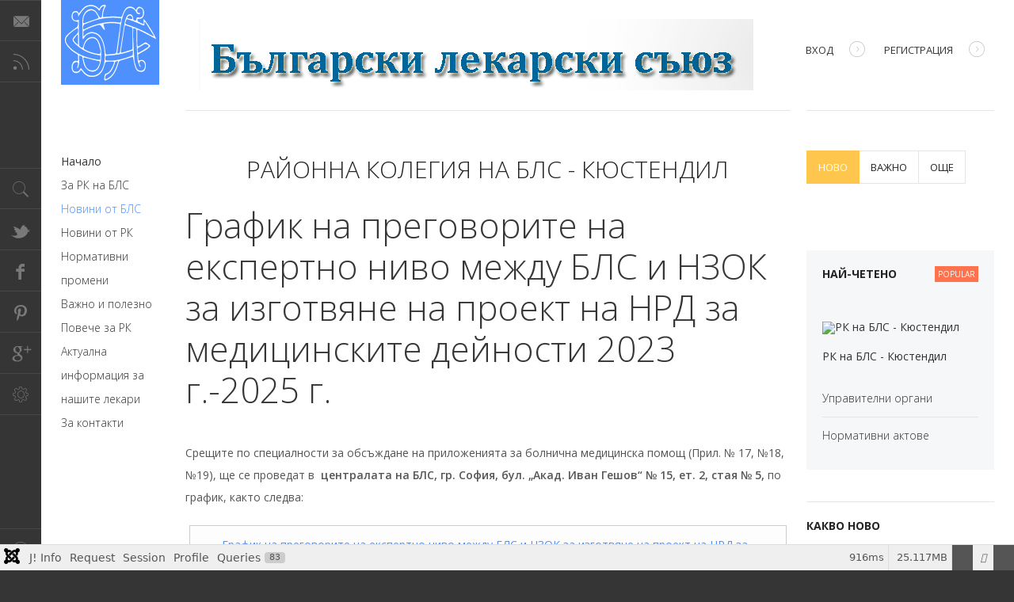

--- FILE ---
content_type: text/html; charset=utf-8
request_url: https://blskn.org/index.php/%D0%BD%D0%B0%D1%87%D0%B0%D0%BB%D0%BE/%D0%BD%D0%BE%D0%B2%D0%B8%D0%BD%D0%B8-%D0%BE%D1%82-%D0%B1%D0%BB%D1%81?start=6
body_size: 172220
content:
<!DOCTYPE html>
<html class="j4" lang="bg-bg" >
<head>
	              <meta name="viewport" content="width=device-width, initial-scale=1, maximum-scale=2.0">
    <meta charset="utf-8">
	<meta name="description" content="Регионална колегия на Български лекарски съюз - Кюстендил">
	<meta name="generator" content="Joomla! - Open Source Content Management">
	<title>РК на БЛС - Кюстендил - Новини от БЛС</title>
	<link href="/index.php/начало/новини-от-блс?format=feed&amp;type=rss" rel="alternate" type="application/rss+xml" title="РК на БЛС - Кюстендил - Новини от БЛС">
	<link href="/index.php/начало/новини-от-блс?format=feed&amp;type=atom" rel="alternate" type="application/atom+xml" title="РК на БЛС - Кюстендил - Новини от БЛС">
	<link href="https://blskn.org/images/favicon-32x32.png#joomlaImage://local-images/favicon-32x32.png?width=32&height=32" rel="icon" type="image/vnd.microsoft.icon">
	<link href="https://blskn.org/index.php/component/search/?layout=blog&amp;id=24&amp;Itemid=164&amp;format=opensearch&amp;start=6" rel="search" title="Търсене РК на БЛС - Кюстендил" type="application/opensearchdescription+xml">
<link href="/media/vendor/fontawesome-free/css/fontawesome.css?6.7.2" rel="stylesheet" data-asset-name="fontawesome">
	<link href="/media/plg_system_webauthn/css/button.css?69a07a" rel="stylesheet" data-asset-name="plg_system_webauthn.button">
	<link href="/media/plg_system_debug/css/debug.css?69a07a" rel="stylesheet" data-asset-name="plg.system.debug" data-asset-dependencies="fontawesome">
	<link href="/media/com_phocadownload/css/main/phocadownload.css?69a07a" rel="stylesheet">
	<link href="/media/plg_content_phocadownload/css/phocadownload.css?69a07a" rel="stylesheet">
	<link href="https://blskn.org/templates/gk_magazine/css/font-awesome.css" rel="stylesheet">
	<link href="https://blskn.org/templates/gk_magazine/css/bs-modal.min.css" rel="stylesheet">
	<link href="https://blskn.org/templates/gk_magazine/css/popovers.css" rel="stylesheet">
	<link href="https://blskn.org/templates/gk_magazine/css/k2.css" rel="stylesheet">
	<link href="https://blskn.org/templates/gk_magazine/css/normalize.css" rel="stylesheet">
	<link href="https://blskn.org/templates/gk_magazine/css/layout.css" rel="stylesheet">
	<link href="https://blskn.org/templates/gk_magazine/css/joomla.css" rel="stylesheet">
	<link href="https://blskn.org/templates/gk_magazine/css/system/system.css" rel="stylesheet">
	<link href="https://blskn.org/templates/gk_magazine/css/template.css" rel="stylesheet">
	<link href="https://blskn.org/templates/gk_magazine/css/menu/menu.css" rel="stylesheet">
	<link href="https://blskn.org/templates/gk_magazine/css/gk.stuff.css" rel="stylesheet">
	<link href="https://blskn.org/templates/gk_magazine/css/style1.css" rel="stylesheet">
	<link href="https://blskn.org/templates/gk_magazine/css/compatiblej4.css" rel="stylesheet">
	<link href="https://blskn.org/templates/gk_magazine/css/typography/typography.style1.css" rel="stylesheet">
	<link href="https://blskn.org/templates/gk_magazine/css/typography/typography.iconset.style1.css" rel="stylesheet">
	<link href="//fonts.googleapis.com/css?family=Open+Sans:300,400,600,700" rel="stylesheet">
	<link href="https://blskn.org/templates/gk_magazine/css/fontawesome5.css" rel="stylesheet">
	<link href="https://blskn.org/templates/gk_magazine/css/legacy.css" rel="stylesheet">
	<link href="https://blskn.org/modules/mod_tabs_gk5/styles/backward-compatibility.css" rel="stylesheet">
	<style>.childcontent .gkcol { width: 220px; }</style>
	<style>body,
html, 
body button, 
body input, 
body select, 
body textarea { font-family: 'Open Sans', Arial, sans-serif; }
</style>
	<style>.blank { font-family: Arial, Helvetica, sans-serif; }
</style>
	<style>@media screen and (max-width: 772.5px) {
	    	#k2Container .itemsContainer { width: 100%!important; }
	    	.cols-2 .column-1,
	    	.cols-2 .column-2,
	    	.cols-3 .column-1,
	    	.cols-3 .column-2,
	    	.cols-3 .column-3,
	    	.demo-typo-col2,
	    	.demo-typo-col3,
	    	.demo-typo-col4 {width: 100%; }
	    	}</style>
	<style>#gkSidebar { width: 24%; }
</style>
	<style>#gkInset { width: 12.5%; }
</style>
	<style>#gkContent { width: 87.5%; }
</style>
	<style>#gkContentWrap { width: 76%; }
</style>
	<style>.gkPage { max-width: 1300px; }
</style>
	<style>#menu120 > div,
#menu120 > div > .childcontent-inner { width: 220px; }
</style>
	<style>#menu135 > div,
#menu135 > div > .childcontent-inner { width: 220px; }
</style>
	<style>#gk-tabs-155 .gkTabsContainer0, #gk-tabs-155 .gkTabsContainer1, #gk-tabs-155 .gkTabsContainer2 { height: 200px; }</style>
<script src="/media/vendor/jquery/js/jquery.js?3.7.1" data-asset-name="jquery"></script>
	<script src="/media/legacy/js/jquery-noconflict.js?504da4" data-asset-name="jquery-noconflict" data-asset-dependencies="jquery"></script>
	<script type="application/json" class="joomla-script-options new">{
    "joomla.jtext": {
        "PLG_SYSTEM_WEBAUTHN_ERR_CANNOT_FIND_USERNAME": "Не може да се намери поле за потребителско име в модула за вход. За съжаление удостоверяването без парола няма да работи на този сайт, освен ако не използвате друг модул за вход.",
        "PLG_SYSTEM_WEBAUTHN_ERR_EMPTY_USERNAME": "Трябва да въведете потребителското си име (но НЕ и ключа си за достъп), преди да изберете бутона за вход с ключ за достъп.",
        "PLG_SYSTEM_WEBAUTHN_ERR_INVALID_USERNAME": "Посоченото потребителско име не съответства на потребителски акаунт, който е разрешил влизането без парола в този сайт."
    },
    "system.paths": {
        "root": "",
        "rootFull": "https:\/\/blskn.org\/",
        "base": "",
        "baseFull": "https:\/\/blskn.org\/"
    },
    "csrf.token": "cf94470e635f2055cd651ee1ad920e46",
    "system.keepalive": {
        "interval": 840000,
        "uri": "\/index.php\/component\/ajax\/?format=json"
    }
}</script>
	<script src="/media/system/js/core.js?a3d8f8" data-asset-name="core"></script>
	<script src="/media/vendor/bootstrap/js/alert.js?5.3.8" type="module" data-asset-name="bootstrap.alert" data-asset-dependencies="core"></script>
	<script src="/media/vendor/bootstrap/js/button.js?5.3.8" type="module" data-asset-name="bootstrap.button" data-asset-dependencies="core"></script>
	<script src="/media/vendor/bootstrap/js/carousel.js?5.3.8" type="module" data-asset-name="bootstrap.carousel" data-asset-dependencies="core"></script>
	<script src="/media/vendor/bootstrap/js/collapse.js?5.3.8" type="module" data-asset-name="bootstrap.collapse" data-asset-dependencies="core"></script>
	<script src="/media/vendor/bootstrap/js/dropdown.js?5.3.8" type="module" data-asset-name="bootstrap.dropdown" data-asset-dependencies="core"></script>
	<script src="/media/vendor/bootstrap/js/modal.js?5.3.8" type="module" data-asset-name="bootstrap.modal" data-asset-dependencies="core"></script>
	<script src="/media/vendor/bootstrap/js/offcanvas.js?5.3.8" type="module" data-asset-name="bootstrap.offcanvas" data-asset-dependencies="core"></script>
	<script src="/media/vendor/bootstrap/js/popover.js?5.3.8" type="module" data-asset-name="bootstrap.popover" data-asset-dependencies="core"></script>
	<script src="/media/vendor/bootstrap/js/scrollspy.js?5.3.8" type="module" data-asset-name="bootstrap.scrollspy" data-asset-dependencies="core"></script>
	<script src="/media/vendor/bootstrap/js/tab.js?5.3.8" type="module" data-asset-name="bootstrap.tab" data-asset-dependencies="core"></script>
	<script src="/media/vendor/bootstrap/js/toast.js?5.3.8" type="module" data-asset-name="bootstrap.toast" data-asset-dependencies="core"></script>
	<script src="/media/system/js/messages.js?9a4811" type="module" data-asset-name="messages" data-asset-dependencies="messages-legacy"></script>
	<script src="/media/plg_system_webauthn/js/login.js?69a07a" defer data-asset-name="plg_system_webauthn.login" data-asset-dependencies="core,messages"></script>
	<script src="/media/system/js/keepalive.js?08e025" type="module" data-asset-name="keepalive" data-asset-dependencies="core"></script>
	<script src="/media/mod_menu/js/menu.js?69a07a" type="module" data-asset-name="mod_menu"></script>
	<script src="/media/plg_system_debug/js/debug.js?69a07a" defer data-asset-name="plg.system.debug" data-asset-dependencies="jquery"></script>
	<script src="https://blskn.org/templates/gk_magazine/js/gk.scripts.js"></script>
	<script src="https://blskn.org/templates/gk_magazine/js/gk.menu.js"></script>
	<script src="https://blskn.org/templates/gk_magazine/js/fitvids.jquery.js"></script>
	<script src="https://blskn.org/modules/mod_tabs_gk5/scripts/engine.jquery.js?69a07a"></script>
	<script src="https://blskn.org/modules/mod_news_pro_gk4/interface/scripts/engine4.js"></script>
	<script>
 $GKMenu = { height:true, width:true, duration: 250 };</script>
	<script>
$GK_TMPL_URL = "https://blskn.org/templates/gk_magazine";
</script>
	<script>
$GK_URL = "https://blskn.org/";
</script>

    <link rel="stylesheet" href="https://blskn.org/templates/gk_magazine/css/small.desktop.css" media="(max-width: 1300px)" />
<link rel="stylesheet" href="https://blskn.org/templates/gk_magazine/css/tablet.css" media="(max-width: 1030px)" />
<link rel="stylesheet" href="https://blskn.org/templates/gk_magazine/css/small.tablet.css" media="(max-width: 820px)" />
<link rel="stylesheet" href="https://blskn.org/templates/gk_magazine/css/mobile.css" media="(max-width: 580px)" />

<!--[if IE 9]>
<link rel="stylesheet" href="https://blskn.org/templates/gk_magazine/css/ie/ie9.css" type="text/css" />
<![endif]-->

<!--[if IE 8]>
<link rel="stylesheet" href="https://blskn.org/templates/gk_magazine/css/ie/ie8.css" type="text/css" />
<![endif]-->

<!--[if lte IE 7]>
<link rel="stylesheet" href="https://blskn.org/templates/gk_magazine/css/ie/ie7.css" type="text/css" />
<![endif]-->

<!--[if (gte IE 6)&(lte IE 8)]>
<script type="text/javascript" src="https://blskn.org/templates/gk_magazine/js/respond.js"></script>
<script type="text/javascript" src="https://blskn.org/templates/gk_magazine/js/selectivizr.js"></script>
<script type="text/javascript" src="http://html5shim.googlecode.com/svn/trunk/html5.js"></script>
<![endif]-->

	 </head>
<body data-tablet-width="1030" data-mobile-width="580" data-layout="left" data-smoothscroll="1">
		
    <section id="gkPageTop">
    	<div class="gkPage">
		    
          <a href="https://blskn.org/ " id="gkLogo" class="cssLogo">БЛС</a>
     
		    		    <div id="gkBannerTop">
		    	


<p><img src="/images/banners/blsbg_baner_top.png" alt="" width="100%" height="NaN" /></p>

		    </div>
		    
		    		    <div id="gkUserArea">
		    			    	<a href="/index.php/component/users/login?Itemid=120" id="gkLogin">Вход<i class="gk-icon-arrow"></i></a>
		    	
		    			    	<a href="#" id="gkRegister">Регистрация<i class="gk-icon-arrow"></i></a>
		    			    </div>
		        	</div>
    </section>

	<div id="gkPageContent" class="gkPage">
    	<section id="gkContent" class="gkColumnLeft">
			<div id="gkContentWrap">
				
								<section id="gkTop1" class="gkCols3">
					<div>
						<div class="box  gkmod-1 nomargin"><div class="content">


<h3 style="text-align: center;">РАЙОННА КОЛЕГИЯ НА БЛС - КЮСТЕНДИЛ</h3>
</div></div>
					</div>
				</section>
				
				
				
				
				<section id="gkMainbody">
											<section class="blog" itemscope itemtype="https://schema.org/Blog">
	
	
	
			<div class="leading">
					<div itemprop="blogPost" itemscope itemtype="https://schema.org/BlogPosting">
			
<article>	
		
	<header>
			
				<h1>
							<a href="/index.php/начало/новини-от-блс/190-grafik-pregovori-nrd-2023-2025">
				График на преговорите на експертно ниво между БЛС и НЗОК  за изготвяне на проект на НРД за медицинските дейности 2023 г.-2025 г.</a>
					</h1>
				
	</header>
		
		
		
		
	<p>Срещите по специалности за обсъждане на приложенията за болнична медицинска помощ (Прил. № 17, №18, №19), ще се проведат в &nbsp;<strong>централата на БЛС, гр. София, бул. „Акад. Иван Гешов“ № 15, ет. 2, стая № 5, </strong>по график, както следва:</p>
<p><div class="phocadownloadfile32"><a href="/index.php/component/phocadownload/category/1-bls_kn?download=27:grafik-pregovori-nrd-2023-2025&amp;Itemid=120" target="_self" >График на преговорите на експертно ниво между БЛС и НЗОК  за изготвяне на проект на НРД за медицинските дейности 2023 г.-2025 г.</a></div></p>
<p style="text-align: center;">Всеки, които желае, може да присъства.</p>	
	</article>

			</div>
						</div>
	
		
			
<div class="items-more">
	<h3>Още статии &hellip;</h3>
	<ol>
				<li>
			<a href="/index.php/начало/новини-от-блс/189-aneks-nrd-2022">
			АНЕКСЪТ КЪМ НРД 2020-2022 ВЕЧЕ Е ФАКТ</a>
		</li>
				<li>
			<a href="/index.php/начало/новини-от-блс/188-nrd-2023-2025">
			Предстоящи преговори между БЛС и НЗОК за НРД за медицински дейности 2023-2025</a>
		</li>
				<li>
			<a href="/index.php/начало/новини-от-блс/185-nrd-2022-aneks">
			АНЕКС КЪМ НРД ЗА МЕДИЦИНСКИТЕ ДЕЙНОСТИ МЕЖДУ НЗОК И БЛС ЗА 2020 – 2022 г. ОТ МЕСЕЦ АПРИЛ 2022</a>
		</li>
				<li>
			<a href="/index.php/начало/новини-от-блс/184-nrd-2022">
			БЛС: ДОГОВОРИ С НЗОК - 30% УВЕЛИЧЕНИЕ НА ЦЕНИТЕ ЗА ДЕЙНОСТИ В ПИМП И СИМП, 25% ЗА БОЛНИЧНА ПОМОЩ</a>
		</li>
				<li>
			<a href="/index.php/начало/новини-от-блс/178-важно-минималният-размер-на-месечния-членски-внос-става-2-от-размера-на-мрз-за-страната,-считано-от-01-01-2022-г">
			Важно: Минималният размер на месечния членски внос става 2% от размера на МРЗ за страната, считано от 01.01.2022 г.</a>
		</li>
				<li>
			<a href="/index.php/начало/новини-от-блс/180-72-sabor">
			72-РИЯТ РЕДОВЕН ОТЧЕТНО-ИЗБОРЕН СЪБОР НА БЛС ИЗБРА РЪКОВОДСТВО И УПРАВИТЕЛЕН СЪВЕТ НА СЪСЛОВНАТА ОРГАНИЗАЦИЯ</a>
		</li>
				<li>
			<a href="/index.php/начало/новини-от-блс/171-минута-мълчание-в-памет-на-медиците,-които-загубиха-битката-с-covid-19">
			МИНУТА МЪЛЧАНИЕ В ПАМЕТ НА МЕДИЦИТЕ, КОИТО ЗАГУБИХА БИТКАТА С COVID-19</a>
		</li>
				<li>
			<a href="/index.php/начало/новини-от-блс/172-сертификатът-за-приключила-имунизация-срещу-covid-19-е-безплатен">
			Сертификатът за приключила имунизация срещу COVID-19 е безплатен</a>
		</li>
				<li>
			<a href="/index.php/начало/новини-от-блс/167-коронавирус-кризисен-щаб-на-блс">
			КОРОНАВИРУС - КРИЗИСЕН ЩАБ НА БЛС</a>
		</li>
				<li>
			<a href="/index.php/начало/новини-от-блс/166-декларации-за-пимп-и-симп-2020-г">
			Декларации за  сключване на договор с НЗОК за ПИМП и СИМП - 2020 г.</a>
		</li>
			</ol>
</div>
	
	
		<nav class="pagination__wrapper" aria-label="Страниране">
    <ul class="pagination ms-0 mb-4">
            <li class="page-item">
        <a aria-label="Отидете на първа страница" href="/index.php/начало/новини-от-блс" class="page-link">
            <span class="icon-angle-double-left" aria-hidden="true"></span>        </a>
    </li>
            <li class="page-item">
        <a aria-label="Отидете на предишната страница" href="/index.php/начало/новини-от-блс?start=5" class="page-link">
            <span class="icon-angle-left" aria-hidden="true"></span>        </a>
    </li>

                        <li class="page-item">
        <a aria-label="Към страница 2" href="/index.php/начало/новини-от-блс?start=1" class="page-link">
            2        </a>
    </li>
                        <li class="page-item">
        <a aria-label="Към страница 3" href="/index.php/начало/новини-от-блс?start=2" class="page-link">
            3        </a>
    </li>
                        <li class="page-item">
        <a aria-label="Към страница 4" href="/index.php/начало/новини-от-блс?start=3" class="page-link">
            4        </a>
    </li>
                        <li class="page-item">
        <a aria-label="Към страница 5" href="/index.php/начало/новини-от-блс?start=4" class="page-link">
            5        </a>
    </li>
                        <li class="page-item">
        <a aria-label="Към страница 6" href="/index.php/начало/новини-от-блс?start=5" class="page-link">
            6        </a>
    </li>
                            <li class="active page-item">
        <a aria-current="true" aria-label="Страница 7" href="#" class="page-link">7</a>
    </li>
                        <li class="page-item">
        <a aria-label="Към страница 8" href="/index.php/начало/новини-от-блс?start=7" class="page-link">
            8        </a>
    </li>
                        <li class="page-item">
        <a aria-label="Към страница 9" href="/index.php/начало/новини-от-блс?start=8" class="page-link">
            9        </a>
    </li>
                        <li class="page-item">
        <a aria-label="Към страница 10" href="/index.php/начало/новини-от-блс?start=9" class="page-link">
            10        </a>
    </li>
                        <li class="page-item">
        <a aria-label="Към страница 11" href="/index.php/начало/новини-от-блс?start=10" class="page-link">
            11        </a>
    </li>
        
            <li class="page-item">
        <a aria-label="Към следващата страница" href="/index.php/начало/новини-от-блс?start=7" class="page-link">
            <span class="icon-angle-right" aria-hidden="true"></span>        </a>
    </li>
            <li class="page-item">
        <a aria-label="Към последната страница" href="/index.php/начало/новини-от-блс?start=42" class="page-link">
            <span class="icon-angle-double-right" aria-hidden="true"></span>        </a>
    </li>
    <li class="counter">Страница 7 от 43</li>
</nav>
	</section>
									</section>

								<section id="gkMainbodyBottom">
					<div class="box  nomargin"><h3 class="header">Новини от РК на БЛС</h3><div class="content"><ul class="mod-articleslatest latestnews mod-list">
    <li itemscope itemtype="https://schema.org/Article">
        <a href="/index.php/начало/новини-от-рк/213-stanovishte-79-sabor" itemprop="url">
            <span itemprop="name">
                Становище относно 79-ти Събор на БЛС            </span>
        </a>
    </li>
    <li itemscope itemtype="https://schema.org/Article">
        <a href="/index.php/начало/новини-от-рк/212-2025-10-19" itemprop="url">
            <span itemprop="name">
                19 октомври - Ден на българския лекар            </span>
        </a>
    </li>
    <li itemscope itemtype="https://schema.org/Article">
        <a href="/index.php/начало/новини-от-рк/211-становище-на-рк-на-блс-кюстендил-211112" itemprop="url">
            <span itemprop="name">
                Становище на РК на БЛС - Кюстендил            </span>
        </a>
    </li>
    <li itemscope itemtype="https://schema.org/Article">
        <a href="/index.php/начало/новини-от-блс/210-договор-№-рд-нс-01-2-3-от-22-май-2025-г-за-изменение-и-допълнение-на-националния-рамков-договор-за-медицинските-дейности-между-националната-здравноосигурителна-каса-и-българския-лекарски-съюз-за-2023-–-2025-г" itemprop="url">
            <span itemprop="name">
                Договор № РД-НС-01-2-3 от 22 май 2025 г. за изменение и допълнение на Националния рамков договор за медицинските дейности между Националната здравноосигурителна каса и Българския лекарски съюз за 2023 – 2025 г.             </span>
        </a>
    </li>
</ul>
</div></div>
				</section>
							</div>

						<aside id="gkSidebar">
				<div>
					<div class="box  mobilelayout noborder nooverflow nomargin"><div class="content">
<div id="gk-tabs-155" class="gkTabsGK5" data-config="{'activator':'click','animation':'1','animation_interval':'7500','animation_type':'slide_horizontal','active_tab':'1','cookie_save':'0','auto_height':'1','module_height':'200','rtl':'0'}" data-swipe="0">
	<div class="gkTabsWrap vertical">
	    	    <ol class="gkTabsNav" data-amount="3">
	    		    	
	    		    		    	<li class="gkTab gkTabs-1 active" data-animation="opacity">
	    			    			Ново	    			    	</li>
	    		    		    	<li class="gkTab gkTabs-2" data-animation="default">
	    			    			Важно	    			    	</li>
	    		    		    	<li class="gkTab gkTabs-3" data-animation="default">
	    			    			Още	    			    	</li>
	    		    </ol>
	    	                
		<div class="gkTabsContainer">
	    	
<div class="gkTabsItem gk-opacity gk-active">
		<div class="nspMain nspFs100" id="nsp-nsp_196" style="width:100%;" data-direction="ltr">
					<div class="nspArts bottom" style="width:100%;">
				
				<div class="nspArtScroll1">
					<div class="nspArtScroll2 nspPages1">
																	<div class="nspArtPage nspCol1">
																				<div class="nspArt nspCol1" style="padding:12px 0;">
								<div class="gkArtContentWrap"><h4 class="nspHeader tleft fnone"><a href="/index.php/начало/новини-от-рк/213-stanovishte-79-sabor" title="Становище относно 79-ти Събор на БЛС">Становище отн&hellip;</a></h4><p class="nspInfo  nspInfo1 tleft fnone">Ноември 28, 2025</p></div>							</div>
																															<div class="nspArt nspCol1" style="padding:12px 0;">
								<a href="/index.php/начало/новини-от-рк/212-2025-10-19" class="nspImageWrapper tleft fleft gkResponsive" style="margin:0 10px 0 0;"><img class="nspImage tleft fleft gkResponsive" src="https://blskn.org/modules/mod_news_pro_gk4/cache/stories.novini.2023-10-19nsp_196.png" alt="19 октомври - Ден на българския лекар"   /></a><div class="gkArtContentWrap"><h4 class="nspHeader tleft fnone"><a href="/index.php/начало/новини-от-рк/212-2025-10-19" title="19 октомври - Ден на българския лекар">19 октомври - Д�&hellip;</a></h4><p class="nspInfo  nspInfo1 tleft fnone">Октомври 18, 2025</p></div>							</div>
																															<div class="nspArt nspCol1" style="padding:12px 0;">
								<div class="gkArtContentWrap"><h4 class="nspHeader tleft fnone"><a href="/index.php/начало/новини-от-рк/211-становище-на-рк-на-блс-кюстендил-211112" title="Становище на РК на БЛС - Кюстендил">Становище на �&hellip;</a></h4><p class="nspInfo  nspInfo1 tleft fnone">Юли 03, 2025</p></div>							</div>
																															<div class="nspArt nspCol1" style="padding:12px 0;">
								<a href="/index.php/начало/новини-от-блс/210-договор-№-рд-нс-01-2-3-от-22-май-2025-г-за-изменение-и-допълнение-на-националния-рамков-договор-за-медицинските-дейности-между-националната-здравноосигурителна-каса-и-българския-лекарски-съюз-за-2023-–-2025-г" class="nspImageWrapper tleft fleft gkResponsive" style="margin:0 10px 0 0;"><img class="nspImage tleft fleft gkResponsive" src="https://blskn.org/modules/mod_news_pro_gk4/cache/novini.dvnsp_196.JPG" alt="Договор № РД-НС-01-2-3 от 22 май 2025 г. за изменение и допълнение на Националния рамков договор за медицинските дейности между Националната здравноосигурителна каса и Българския лекарски съюз за 2023 – 2025 г. "   /></a><div class="gkArtContentWrap"><h4 class="nspHeader tleft fnone"><a href="/index.php/начало/новини-от-блс/210-договор-№-рд-нс-01-2-3-от-22-май-2025-г-за-изменение-и-допълнение-на-националния-рамков-договор-за-медицинските-дейности-между-националната-здравноосигурителна-каса-и-българския-лекарски-съюз-за-2023-–-2025-г" title="Договор № РД-НС-01-2-3 от 22 май 2025 г. за изменение и допълнение на Националния рамков договор за медицинските дейности между Националната здравноосигурителна каса и Българския лекарски съюз за 2023 – 2025 г. ">Договор № РД-�&hellip;</a></h4><p class="nspInfo  nspInfo1 tleft fnone">Юни 14, 2025</p></div>							</div>
												</div>
																</div>
				</div>
			</div>
					</div>

<script type="text/javascript">
//<![CDATA[
try {$Gavick;}catch(e){$Gavick = {};};
$Gavick["nsp-nsp_196"] = {
	"animation_speed": 400,
	"animation_interval": 5000,
	"animation_function": "Fx.Transitions.Expo.easeIn",
	"news_column": 1,
	"news_rows": 4,
	"links_columns_amount": 1,
	"links_amount": 0,
	"counter_text": '<strong>Page:</strong>'
};
//]]>
</script></div>
<div class="gkTabsItem gk-slide_horizontal gk-hide">
		<div class="nspMain nspFs100" id="nsp-nsp_195" style="width:100%;" data-direction="ltr">
					<div class="nspArts bottom" style="width:100%;">
				
				<div class="nspArtScroll1">
					<div class="nspArtScroll2 nspPages1">
																	<div class="nspArtPage nspCol1">
																				<div class="nspArt nspCol1" style="padding:12px 0;">
								<div class="gkArtContentWrap"><h4 class="nspHeader tleft fnone"><a href="/index.php/начало/новини-от-рк/213-stanovishte-79-sabor" title="Становище относно 79-ти Събор на БЛС">Становище отн&hellip;</a></h4><p class="nspInfo  nspInfo1 tleft fnone">Ноември 28, 2025</p></div>							</div>
																															<div class="nspArt nspCol1" style="padding:12px 0;">
								<div class="gkArtContentWrap"><h4 class="nspHeader tleft fnone"><a href="/index.php/начало/новини-от-блс/38-samsung-oled-tv-brings-new-1ghz-dual-core-chipset" title="МЗ - Административни услуги">МЗ - Администр&hellip;</a></h4><p class="nspInfo  nspInfo1 tleft fnone">януари 04, 2016</p></div>							</div>
																															<div class="nspArt nspCol1" style="padding:12px 0;">
								<div class="gkArtContentWrap"><h4 class="nspHeader tleft fnone"><a href="/index.php/декларация-за-поверителност" title="Декларация за поверителност">Декларация за&hellip;</a></h4><p class="nspInfo  nspInfo1 tleft fnone">април 21, 2016</p></div>							</div>
																															<div class="nspArt nspCol1" style="padding:12px 0;">
								<div class="gkArtContentWrap"><h4 class="nspHeader tleft fnone"><a href="/index.php/начало/новини-от-блс/24-нормативни-актове" title="Нормативни актове">Нормативни ак&hellip;</a></h4><p class="nspInfo  nspInfo1 tleft fnone">февруари 01, 2016</p></div>							</div>
												</div>
																</div>
				</div>
			</div>
					</div>

<script type="text/javascript">
//<![CDATA[
try {$Gavick;}catch(e){$Gavick = {};};
$Gavick["nsp-nsp_195"] = {
	"animation_speed": 400,
	"animation_interval": 5000,
	"animation_function": "Fx.Transitions.Expo.easeIn",
	"news_column": 1,
	"news_rows": 4,
	"links_columns_amount": 1,
	"links_amount": 0,
	"counter_text": '<strong>Page:</strong>'
};
//]]>
</script></div>
<div class="gkTabsItem gk-slide_horizontal gk-hide">
		<div class="nspMain nspFs100" id="nsp-nsp_197" style="width:100%;" data-direction="ltr">
					<div class="nspArts bottom" style="width:100%;">
				
				<div class="nspArtScroll1">
					<div class="nspArtScroll2 nspPages1">
																	<div class="nspArtPage nspCol1">
																				<div class="nspArt nspCol1" style="padding:12px 0;">
								<div class="gkArtContentWrap"><h4 class="nspHeader tleft fnone"><a href="/index.php/начало/новини-от-рк/213-stanovishte-79-sabor" title="Становище относно 79-ти Събор на БЛС">Становище отн&hellip;</a></h4><p class="nspInfo  nspInfo1 tleft fnone">Ноември 28, 2025</p></div>							</div>
																															<div class="nspArt nspCol1" style="padding:12px 0;">
								<a href="/index.php/начало/новини-от-рк/212-2025-10-19" class="nspImageWrapper tleft fleft gkResponsive" style="margin:0 10px 0 0;"><img class="nspImage tleft fleft gkResponsive" src="https://blskn.org/modules/mod_news_pro_gk4/cache/stories.novini.2023-10-19nsp_197.png" alt="19 октомври - Ден на българския лекар"   /></a><div class="gkArtContentWrap"><h4 class="nspHeader tleft fnone"><a href="/index.php/начало/новини-от-рк/212-2025-10-19" title="19 октомври - Ден на българския лекар">19 октомври - Д�&hellip;</a></h4><p class="nspInfo  nspInfo1 tleft fnone">Октомври 18, 2025</p></div>							</div>
																															<div class="nspArt nspCol1" style="padding:12px 0;">
								<a href="/index.php/начало/новини-от-блс/210-договор-№-рд-нс-01-2-3-от-22-май-2025-г-за-изменение-и-допълнение-на-националния-рамков-договор-за-медицинските-дейности-между-националната-здравноосигурителна-каса-и-българския-лекарски-съюз-за-2023-–-2025-г" class="nspImageWrapper tleft fleft gkResponsive" style="margin:0 10px 0 0;"><img class="nspImage tleft fleft gkResponsive" src="https://blskn.org/modules/mod_news_pro_gk4/cache/novini.dvnsp_197.JPG" alt="Договор № РД-НС-01-2-3 от 22 май 2025 г. за изменение и допълнение на Националния рамков договор за медицинските дейности между Националната здравноосигурителна каса и Българския лекарски съюз за 2023 – 2025 г. "   /></a><div class="gkArtContentWrap"><h4 class="nspHeader tleft fnone"><a href="/index.php/начало/новини-от-блс/210-договор-№-рд-нс-01-2-3-от-22-май-2025-г-за-изменение-и-допълнение-на-националния-рамков-договор-за-медицинските-дейности-между-националната-здравноосигурителна-каса-и-българския-лекарски-съюз-за-2023-–-2025-г" title="Договор № РД-НС-01-2-3 от 22 май 2025 г. за изменение и допълнение на Националния рамков договор за медицинските дейности между Националната здравноосигурителна каса и Българския лекарски съюз за 2023 – 2025 г. ">Договор № РД-�&hellip;</a></h4><p class="nspInfo  nspInfo1 tleft fnone">Юни 14, 2025</p></div>							</div>
																															<div class="nspArt nspCol1" style="padding:12px 0;">
								<a href="/index.php/начало/новини-от-рк/209-покана-за-публична-лекция" class="nspImageWrapper tleft fleft gkResponsive" style="margin:0 10px 0 0;"><img class="nspImage tleft fleft gkResponsive" src="https://blskn.org/modules/mod_news_pro_gk4/cache/novini.lekciansp_197.JPG" alt="Покана за публична лекция"   /></a><div class="gkArtContentWrap"><h4 class="nspHeader tleft fnone"><a href="/index.php/начало/новини-от-рк/209-покана-за-публична-лекция" title="Покана за публична лекция">Покана за пуб�&hellip;</a></h4><p class="nspInfo  nspInfo1 tleft fnone">Юни 14, 2025</p></div>							</div>
												</div>
																</div>
				</div>
			</div>
					</div>

<script type="text/javascript">
//<![CDATA[
try {$Gavick;}catch(e){$Gavick = {};};
$Gavick["nsp-nsp_197"] = {
	"animation_speed": 400,
	"animation_interval": 5000,
	"animation_function": "Fx.Transitions.Expo.easeIn",
	"news_column": 1,
	"news_rows": 4,
	"links_columns_amount": 1,
	"links_amount": 0,
	"counter_text": '<strong>Page:</strong>'
};
//]]>
</script></div>	    </div>
		
			</div>
		
	</div>
</div></div><div class="box  nsp light badge-popular"><h3 class="header">Най-четено</h3><div class="content">	<div class="nspMain nspFs100" id="nsp-nsp_188" style="width:100%;" data-direction="ltr">
					<div class="nspArts bottom" style="width:100%;">
				
				<div class="nspArtScroll1">
					<div class="nspArtScroll2 nspPages1">
																	<div class="nspArtPage nspCol1">
																				<div class="nspArt nspCol1" style="padding:20px 0 0;">
								<a href="/index.php" class="nspImageWrapper tleft fleft gkResponsive" style="margin:0 0 20px;"><img class="nspImage tleft fleft gkResponsive" src="https://blskn.org/modules/mod_news_pro_gk4/cache/banners.rk-na-bls-banner-home-page-1070x410nsp_188.jpg" alt="РК на БЛС - Кюстендил"   /></a><h4 class="nspHeader tleft fnone"><a href="/index.php" title="РК на БЛС - Кюстендил">РК на БЛС - Кюстендил</a></h4>							</div>
												</div>
																</div>
				</div>
			</div>
						<div class="nspLinksWrap bottom" style="width:99.9%;">
			<div class="nspLinks" style="margin:12px 0 0 0;">
								<div class="nspLinkScroll1">
					<div class="nspLinkScroll2 nspPages1">
																				<ul class="nspList nspCol1">
							
							<li class="even"><h4><a href="/index.php/начало/повече-за-рк-kn" title="Управителни органи">Управителни органи</a></h4></li>
																				
							<li class="odd"><h4><a href="/index.php/начало/новини-от-блс/24-нормативни-актове" title="Нормативни актове">Нормативни актове</a></h4></li>
														</ul>
																		</div>
				</div>
				
							</div>
		</div>
			</div>

<script type="text/javascript">
//<![CDATA[
try {$Gavick;}catch(e){$Gavick = {};};
$Gavick["nsp-nsp_188"] = {
	"animation_speed": 400,
	"animation_interval": 5000,
	"animation_function": "linear",
	"news_column": 1,
	"news_rows": 1,
	"links_columns_amount": 1,
	"links_amount": 2,
	"counter_text": '<strong>Page:</strong>'
};
//]]>
</script></div></div><div class="box  nsp headlines"><h3 class="header">Какво ново</h3><div class="content">	<div class="nspMain nspFs100" id="nsp-nsp_185" style="width:100%;" data-direction="ltr">
					<div class="nspArts bottom" style="width:100%;">
				
				<div class="nspArtScroll1">
					<div class="nspArtScroll2 nspPages1">
																	<div class="nspArtPage nspCol1">
																				<div class="nspArt nspCol1" style="padding:12px 0;">
								<a href="/index.php/начало/новини-от-рк/195-2023-04-07" class="nspImageWrapper tleft fleft gkResponsive" style="margin:0 10px 0 0;"><img class="nspImage tleft fleft gkResponsive" src="https://blskn.org/modules/mod_news_pro_gk4/cache/stories.novini.2023-04-07nsp_185.jpg" alt="7-ми април – Световния ден на здравето и професионален празник на здравния работник!"   /></a><div class="gkArtContentWrap"><h4 class="nspHeader tleft fnone"><a href="/index.php/начало/новини-от-рк/195-2023-04-07" title="7-ми април – Световния ден на здравето и професионален празник на здравния работник!">7-ми април – Св�&hellip;</a></h4><p class="nspInfo  nspInfo1 tleft fnone">април 04, 2023</p></div>							</div>
																															<div class="nspArt nspCol1" style="padding:12px 0;">
								<div class="gkArtContentWrap"><h4 class="nspHeader tleft fnone"><a href="/index.php/начало/новини-от-блс/193-bls-adres" title="БЪЛГАРСКИ ЛЕКАРСКИ СЪЮЗ ВЕЧЕ Е С НОВ АДРЕС - СОФИЯ, УЛ. “ДОСПАТ” 2">БЪЛГАРСКИ ЛЕКА&hellip;</a></h4><p class="nspInfo  nspInfo1 tleft fnone">февруари 17, 2023</p></div>							</div>
																															<div class="nspArt nspCol1" style="padding:12px 0;">
								<a href="/index.php/начало/новини-от-блс/35-европейските-партньори-на-блс-подкрепиха-справедливите-искания" class="nspImageWrapper tleft fleft gkResponsive" style="margin:0 10px 0 0;"><img class="nspImage tleft fleft gkResponsive" src="http://www.blsbg.com/images/stories/logo_cpme.gif" alt="Европейските партньори на БЛС подкрепиха справедливите искания."   /></a><div class="gkArtContentWrap"><h4 class="nspHeader tleft fnone"><a href="/index.php/начало/новини-от-блс/35-европейските-партньори-на-блс-подкрепиха-справедливите-искания" title="Европейските партньори на БЛС подкрепиха справедливите искания.">Европейските п&hellip;</a></h4><p class="nspInfo  nspInfo1 tleft fnone">април 11, 2016</p></div>							</div>
																															<div class="nspArt nspCol1" style="padding:12px 0;">
								<a href="/index.php" class="nspImageWrapper tleft fleft gkResponsive" style="margin:0 10px 0 0;"><img class="nspImage tleft fleft gkResponsive" src="https://blskn.org/modules/mod_news_pro_gk4/cache/banners.rk-na-bls-banner-home-page-1070x410nsp_185.jpg" alt="РК на БЛС - Кюстендил"   /></a><div class="gkArtContentWrap"><h4 class="nspHeader tleft fnone"><a href="/index.php" title="РК на БЛС - Кюстендил">РК на БЛС - Кюст&hellip;</a></h4><p class="nspInfo  nspInfo1 tleft fnone">Ноември 06, 2013</p></div>							</div>
												</div>
																</div>
				</div>
			</div>
					</div>

<script type="text/javascript">
//<![CDATA[
try {$Gavick;}catch(e){$Gavick = {};};
$Gavick["nsp-nsp_185"] = {
	"animation_speed": 400,
	"animation_interval": 5000,
	"animation_function": "linear",
	"news_column": 1,
	"news_rows": 4,
	"links_columns_amount": 1,
	"links_amount": 0,
	"counter_text": '<strong>Page:</strong>'
};
//]]>
</script></div></div>
				</div>
			</aside>
			    	</section>

    	    	<aside id="gkInset" class="gkOnlyMenu">
    		    		<div id="gkMainMenu" class="gkMainMenu2">
    			<nav id="gkExtraMenu" class="gkMenu">
<ul class="gkmenu level0"><li  class="first haschild active"><a href="https://blskn.org/"  class=" first haschild active" id="menu120"  >Начало</a><div class="childcontent">
<div class="childcontent-inner">
<div class="gkcol gkcol1  first"><ul class="gkmenu level1"><li  class="first"><a href="/index.php/начало/за-рк-на-блс"  class=" first" id="menu133"  >За РК на БЛС</a></li><li  class="active"><a href="/index.php/начало/новини-от-блс"  class=" active" id="menu164"  >Новини от БЛС</a></li><li ><a href="/index.php/начало/новини-от-рк"  id="menu166"  >Новини от РК</a></li><li ><a href="https://blsbg.com/bg/regulatory-base_c17" target="_blank"  id="menu165"  >Нормативни промени</a></li><li ><a href="https://blsbg.com/bg/regulatory-base_c17" target="_blank"  id="menu134"  >Важно и полезно</a></li><li ><a href="/index.php/начало/повече-за-рк-kn"  id="menu167"  >Повече за РК</a></li><li ><a href="http://www.blsbg.eu/bg/medics/unionlist/11" target="_blank"  id="menu392"  >Актуална информация за нашите лекари</a></li><li  class="last haschild"><a href="/index.php/начало/за-контакти"  class=" last haschild" id="menu135"  >За контакти</a><div class="childcontent">
<div class="childcontent-inner">
<div class="gkcol gkcol1  first"><ul class="gkmenu level2"><li  class="first"><a href="/index.php/начало/за-контакти/рк-на-блс-кюстендил"  class=" first" id="menu137"  >РК на БЛС - Кюстендил</a></li><li  class="last"><a href="/index.php/начало/за-контакти/български-лекарски-съюз"  class=" last" id="menu390"  >Български лекарски съюз</a></li></ul></div>
</div>
</div></li></ul></div>
</div>
</div></li></ul>
</nav>    		</div>
    		
    		
    	</aside>
    	
    	<!--[if IE 8]>
    	<div class="ie8clear"></div>
    	<![endif]-->
	</div>

	
    
    
    
<footer id="gkFooter" class="gkPage">
	<div>
				<div id="gkFooterNav">
			<ul class="mod-menu mod-list nav ">
<li class="nav-item item-265 alias-parent-active"><a href="/index.php" >Начало</a></li><li class="nav-item item-266"><a href="/index.php/условия-за-ползване" >Условия за ползване</a></li><li class="nav-item item-268"><a href="/index.php/декларация-за-поверителност" >Декларация за поверителност</a></li><li class="nav-item item-271"><a href="#" >Карта на сайта</a></li></ul>

		</div>
				
						<p id="gkCopyrights">Joomla Templates &amp; WordPress Themes - GavickPro</p>
				
			</div>
</footer>
    
<aside id="gkToolbar">
		<div id="gkMobileMenu">
		Menu		<select onChange="window.location.href=this.value;">
		<option  value="https://blskn.org/">Начало</option><option  value="/index.php/начало/за-рк-на-блс">&mdash; За РК на БЛС</option><option selected="selected"  value="/index.php/начало/новини-от-блс">&mdash; Новини от БЛС</option><option  value="/index.php/начало/новини-от-рк">&mdash; Новини от РК</option><option  value="https://blsbg.com/bg/regulatory-base_c17">&mdash; Нормативни промени</option><option  value="https://blsbg.com/bg/regulatory-base_c17">&mdash; Важно и полезно</option><option  value="/index.php/начало/повече-за-рк-kn">&mdash; Повече за РК</option><option  value="http://www.blsbg.eu/bg/medics/unionlist/11">&mdash; Актуална информация за нашите лекари</option><option  value="/index.php/начало/за-контакти">&mdash; За контакти</option><option  value="/index.php/начало/за-контакти/рк-на-блс-кюстендил">&mdash;&mdash; РК на БЛС - Кюстендил</option><option  value="/index.php/начало/за-контакти/български-лекарски-съюз">&mdash;&mdash; Български лекарски съюз</option>		</select>
	</div>
		
		<div id="gkLinks">
				<a href="/index.php/начало/за-контакти/рк-на-блс-кюстендил/2-офис-на-регионалната-колегия" class="gk-icon-email"></a>
				
				<a href="/index.php/начало/новини-от-рк?format=feed" class="gk-icon-rss"></a>
			</div>
		
		<div id="gkSearch" class="gk-icon-search">
		<form action="/index.php/начало/новини-от-блс?start=6" method="post">
	<div class="search">
		<input name="searchword" id="mod-search-searchword" maxlength="200"  class="inputbox" type="text" size="22" value="Търсене..."  onblur="if (this.value=='') this.value='Търсене...';" onfocus="if (this.value=='Търсене...') this.value='';" />	<i class="gk-icon-search"></i>
	<input type="hidden" name="task" value="search" />
	<input type="hidden" name="option" value="com_search" />
	<input type="hidden" name="Itemid" value="9999" />
	</div>
</form>

	</div>
		
		<div id="gkSocial">
		


<a class="gkTwitter" href="#">Twitter</a><a class="gkFb" href="#">Facebook</a><a class="gkPinterest" href="#">Pinterest</a><a class="gkGplus" href="#">Google+</a>

	</div>
		
		<div id="gkStyleArea" class="gk-icon-cog">
		<div>
	    	<a href="#" id="gkColor1">Color I</a>
	    	<a href="#" id="gkColor2">Color II</a>
	  		<a href="#" id="gkColor3">Color III</a>
	  		<a href="#" id="gkColor4">Color IV</a>
	  		<a href="#" id="gkColor5">Color V</a>
	  		<a href="#" id="gkColor6">Color VI</a>
	  	</div>
	</div>
		
</aside>

<a href="#gkPageTop" class="gk-icon-top" id="gkBackToTop" title="Back to top"></a>
   	

<div id="gkfb-root"></div>
<script type="text/javascript">

//<![CDATA[
   	window.fbAsyncInit = function() {
		FB.init({ appId: '',
			status: true,
			cookie: true,
			xfbml: true,
			oauth: true
		});

	  		  	function updateButton(response) {
	    	var button = document.getElementById('fb-auth');

			if(button) {
			    if (response.authResponse) {
			    // user is already logged in and connected
			    button.onclick = function() {
			        if(jQuery('#login-form').length > 0){
			            jQuery('#modlgn-username').val('Facebook');
			            jQuery('#modlgn-passwd').val('Facebook');
			            jQuery('#login-form').submit();
			        } else if(jQuery('#com-login-form').length > 0) {
			           jQuery('#username').val('Facebook');
			           jQuery('#password').val('Facebook');
			           jQuery('#com-login-form').submit();
			        }
			    }
			} else {
			    //user is not connected to your app or logged out
			    button.onclick = function() {
			        FB.login(function(response) {
			           if (response.authResponse) {
			              if(jQuery('#login-form').length > 0){
			                jQuery('#modlgn-username').val('Facebook');
			                jQuery('#modlgn-passwd').val('Facebook');
			                jQuery('#login-form').submit();
			              } else if(jQuery('#com-login-form').length > 0) {
			                 jQuery('#username').val('Facebook');
			                 jQuery('#password').val('Facebook');
			                 jQuery('#com-login-form').submit();
			              }
			          } else {
			            //user cancelled login or did not grant authorization
			          }
			        }, {scope:'email'});
			    }
	    	}
	    }
	  }
	  // run once with current status and whenever the status changes
	  FB.getLoginStatus(updateButton);
	  FB.Event.subscribe('auth.statusChange', updateButton);
	  	};
    //
    jQuery(window).on('load',function() {
    	(function(){
    		if(!document.getElementById('fb-root')) {
    			var root = document.createElement('div');
    			root.id = 'fb-root';
    			document.getElementById('gkfb-root').appendChild(root);
    			var e = document.createElement('script');
    			e.src = document.location.protocol + '//connect.facebook.net/en_US/all.js';
    			e.async = true;
    			document.getElementById('fb-root').appendChild(e);
    		}
    	})();
    });
    //]]>
</script>


<!-- +1 button -->

<!-- twitter -->


<!-- Pinterest script -->

	
<div id="gkPopupLogin">
	<div class="gkPopupWrap">
		<div id="loginForm">
			<div class="clear overflow">
									<form action="https://blskn.org/index.php/%D0%BD%D0%B0%D1%87%D0%B0%D0%BB%D0%BE/%D0%BD%D0%BE%D0%B2%D0%B8%D0%BD%D0%B8-%D0%BE%D1%82-%D0%B1%D0%BB%D1%81?start=6" method="post" id="login-form" class="form-inline">
		<fieldset class="userdata">
				<p id="form-login-username">
						<label for="modlgn-username">Потребител</label>
						<input id="modlgn-username" type="text" name="username" class="inputbox"  size="24" />
				</p>
				<p id="form-login-password">
						<label for="modlgn-passwd">Парола</label>
						<input id="modlgn-passwd" type="password" name="password" class="inputbox" size="24"  />
				</p>
      
      
								<div id="form-login-remember">
						<input id="modlgn-remember" type="checkbox" name="remember" class="inputbox" value="yes"/>
						<label for="modlgn-remember">Запомни ме</label>
				</div>
								<div id="form-login-buttons">
						<input type="submit" name="Submit" class="button" value="Вход" />
				</div>
				<input type="hidden" name="option" value="com_users" />
				<input type="hidden" name="task" value="user.login" />
				<input type="hidden" name="return" value="aHR0cHM6Ly9ibHNrbi5vcmcvaW5kZXgucGhwLyVEMCVCRCVEMCVCMCVEMSU4NyVEMCVCMCVEMCVCQiVEMCVCRS8lRDAlQkQlRDAlQkUlRDAlQjIlRDAlQjglRDAlQkQlRDAlQjgtJUQwJUJFJUQxJTgyLSVEMCVCMSVEMCVCQiVEMSU4MT9zdGFydD02" />
				<input type="hidden" name="cf94470e635f2055cd651ee1ad920e46" value="1">		</fieldset>
		<ul>
				<li>
						<gavern:fblogin> <span id="fb-auth"><small>fb icon</small>Log in with Facebook</span> </gavern:fblogin>
				</li>
				<li> <a href="/index.php/component/users/reset?Itemid=120"> Забравена парола?</a> </li>
				<li> <a href="/index.php/component/users/remind?Itemid=120"> Забравено потребителско име?</a> </li>
		</ul>
		<div class="posttext">  </div>
</form>

				
							</div>
		</div>
	</div>
</div>
<div id="gkPopupOverlay"></div>

	

	<script>
	jQuery(document).ready(function(){
   		// Target your .container, .wrapper, .post, etc.
   		jQuery("body").fitVids();
	});
	</script>
<link rel="stylesheet" type="text/css" href="/media/vendor/debugbar/vendor/highlightjs/styles/github.css">
<link rel="stylesheet" type="text/css" href="/media/vendor/debugbar/debugbar.css">
<link rel="stylesheet" type="text/css" href="/media/vendor/debugbar/widgets.css">
<link rel="stylesheet" type="text/css" href="/media/vendor/debugbar/openhandler.css">
<link rel="stylesheet" type="text/css" href="/media/plg_system_debug/widgets/info/widget.min.css">
<link rel="stylesheet" type="text/css" href="/media/plg_system_debug/widgets/sqlqueries/widget.min.css">
<script type="text/javascript" src="/media/vendor/debugbar/vendor/highlightjs/highlight.pack.js" defer></script>
<script type="text/javascript" src="/media/vendor/debugbar/debugbar.js" defer></script>
<script type="text/javascript" src="/media/vendor/debugbar/widgets.js" defer></script>
<script type="text/javascript" src="/media/vendor/debugbar/openhandler.js" defer></script>
<script type="text/javascript" src="/media/plg_system_debug/widgets/info/widget.min.js" defer></script>
<script type="text/javascript" src="/media/plg_system_debug/widgets/sqlqueries/widget.min.js" defer></script>
<script type="module">
var phpdebugbar = new PhpDebugBar.DebugBar();
phpdebugbar.addTab("info", new PhpDebugBar.DebugBar.Tab({"icon":"info-circle","title":"J! Info", "widget": new PhpDebugBar.Widgets.InfoWidget()}));
phpdebugbar.addIndicator("memory", new PhpDebugBar.DebugBar.Indicator({"icon":"cogs","tooltip":"Memory Usage"}), "right");
phpdebugbar.addTab("request", new PhpDebugBar.DebugBar.Tab({"icon":"tags","title":"Request", "widget": new PhpDebugBar.Widgets.VariableListWidget()}));
phpdebugbar.addTab("session", new PhpDebugBar.DebugBar.Tab({"icon":"key","title":"Session", "widget": new PhpDebugBar.Widgets.VariableListWidget()}));
phpdebugbar.addIndicator("profileTime", new PhpDebugBar.DebugBar.Indicator({"icon":"clock-o","tooltip":"Request Duration"}), "right");
phpdebugbar.addTab("profile", new PhpDebugBar.DebugBar.Tab({"icon":"clock-o","title":"Profile", "widget": new PhpDebugBar.Widgets.TimelineWidget()}));
phpdebugbar.addTab("queries", new PhpDebugBar.DebugBar.Tab({"icon":"database","title":"Queries", "widget": new PhpDebugBar.Widgets.SQLQueriesWidget()}));
phpdebugbar.setDataMap({
"info": ["info", {}],
"memory": ["memory.peak_usage_str", '0B'],
"request": ["request", {}],
"session": ["session.data", []],
"profileTime": ["profile.duration_str", '0ms'],
"profile": ["profile", {}],
"queries": ["queries.data", []],
"queries:badge": ["queries.count", null]
});
phpdebugbar.restoreState();
phpdebugbar.ajaxHandler = new PhpDebugBar.AjaxHandler(phpdebugbar, undefined, true);
phpdebugbar.ajaxHandler.bindToXHR();
phpdebugbar.addDataSet({"__meta":{"id":"X3f0a0a1f8c29bbdd778369940677ed09","datetime":"2026-01-18 11:02:16","utime":1768734136.1005690097808837890625,"method":"GET","uri":"\/index.php\/%D0%BD%D0%B0%D1%87%D0%B0%D0%BB%D0%BE\/%D0%BD%D0%BE%D0%B2%D0%B8%D0%BD%D0%B8-%D0%BE%D1%82-%D0%B1%D0%BB%D1%81?start=6","ip":"18.118.152.141"},"info":{"phpVersion":"8.1.34","joomlaVersion":"5.4.0","requestId":"X3f0a0a1f8c29bbdd778369940677ed09","identity":{"type":"guest"},"response":{"status_code":200},"template":{"template":"gk_magazine","home":"1","id":11},"database":{"dbserver":"mysql","dbversion":"8.0.44","dbcollation":"latin1_swedish_ci","dbconnectioncollation":"utf8mb4_0900_ai_ci","dbconnectionencryption":"","dbconnencryptsupported":true}},"juser":{"user_id":0},"memory":{"peak_usage":26337416,"peak_usage_str":"25.117MB"},"request":{"$_GET":"array:1 [\n  \u0022start\u0022 =\u003E \u00226\u0022\n]","$_POST":"[]","$_SESSION":"array:1 [\n  \u0022joomla\u0022 =\u003E \u0022***redacted***\u0022\n]","$_COOKIE":"[]","$_SERVER":"array:49 [\n  \u0022USER\u0022 =\u003E \u0022blskn\u0022\n  \u0022HOME\u0022 =\u003E \u0022\/home\/blskn\u0022\n  \u0022PATH_TRANSLATED\u0022 =\u003E \u0022\/home\/blskn\/public_html\/\u043d\u0430\u0447\u0430\u043b\u043e\/\u043d\u043e\u0432\u0438\u043d\u0438-\u043e\u0442-\u0431\u043b\u0441\u0022\n  \u0022PATH_INFO\u0022 =\u003E \u0022\/\u043d\u0430\u0447\u0430\u043b\u043e\/\u043d\u043e\u0432\u0438\u043d\u0438-\u043e\u0442-\u0431\u043b\u0441\u0022\n  \u0022SCRIPT_NAME\u0022 =\u003E \u0022\/index.php\u0022\n  \u0022REQUEST_URI\u0022 =\u003E \u0022\/index.php\/%D0%BD%D0%B0%D1%87%D0%B0%D0%BB%D0%BE\/%D0%BD%D0%BE%D0%B2%D0%B8%D0%BD%D0%B8-%D0%BE%D1%82-%D0%B1%D0%BB%D1%81?start=6\u0022\n  \u0022QUERY_STRING\u0022 =\u003E \u0022start=6\u0022\n  \u0022REQUEST_METHOD\u0022 =\u003E \u0022GET\u0022\n  \u0022SERVER_PROTOCOL\u0022 =\u003E \u0022HTTP\/1.1\u0022\n  \u0022GATEWAY_INTERFACE\u0022 =\u003E \u0022CGI\/1.1\u0022\n  \u0022REMOTE_PORT\u0022 =\u003E \u002248604\u0022\n  \u0022SCRIPT_FILENAME\u0022 =\u003E \u0022\/home\/blskn\/public_html\/index.php\u0022\n  \u0022SERVER_ADMIN\u0022 =\u003E \u0022webmaster@blskn.org\u0022\n  \u0022CONTEXT_DOCUMENT_ROOT\u0022 =\u003E \u0022\/home\/blskn\/public_html\u0022\n  \u0022CONTEXT_PREFIX\u0022 =\u003E \u0022\u0022\n  \u0022REQUEST_SCHEME\u0022 =\u003E \u0022https\u0022\n  \u0022DOCUMENT_ROOT\u0022 =\u003E \u0022\/home\/blskn\/public_html\u0022\n  \u0022REMOTE_ADDR\u0022 =\u003E \u002218.118.152.141\u0022\n  \u0022SERVER_PORT\u0022 =\u003E \u0022443\u0022\n  \u0022SERVER_ADDR\u0022 =\u003E \u0022145.239.141.6\u0022\n  \u0022SERVER_NAME\u0022 =\u003E \u0022blskn.org\u0022\n  \u0022SERVER_SOFTWARE\u0022 =\u003E \u0022Apache\u0022\n  \u0022SERVER_SIGNATURE\u0022 =\u003E \u0022\u0022\n  \u0022PATH\u0022 =\u003E \u0022\/usr\/local\/jdk\/bin:\/usr\/kerberos\/sbin:\/usr\/kerberos\/bin:\/usr\/local\/sbin:\/usr\/local\/bin:\/sbin:\/bin:\/usr\/sbin:\/usr\/bin:\/usr\/X11R6\/bin:\/usr\/local\/bin:\/usr\/X11R6\/bin:\/root\/bin:\/opt\/bin\u0022\n  \u0022HTTP_X_HTTPS\u0022 =\u003E \u00221\u0022\n  \u0022HTTP_ACCEPT_ENCODING\u0022 =\u003E \u0022gzip, deflate, br\u0022\n  \u0022HTTP_SEC_FETCH_DEST\u0022 =\u003E \u0022document\u0022\n  \u0022HTTP_SEC_FETCH_USER\u0022 =\u003E \u0022?1\u0022\n  \u0022HTTP_SEC_FETCH_MODE\u0022 =\u003E \u0022navigate\u0022\n  \u0022HTTP_SEC_FETCH_SITE\u0022 =\u003E \u0022none\u0022\n  \u0022HTTP_ACCEPT\u0022 =\u003E \u0022text\/html,application\/xhtml+xml,application\/xml;q=0.9,image\/webp,image\/apng,*\/*;q=0.8,application\/signed-exchange;v=b3;q=0.9\u0022\n  \u0022HTTP_USER_AGENT\u0022 =\u003E \u0022Mozilla\/5.0 (Macintosh; Intel Mac OS X 10_15_7) AppleWebKit\/537.36 (KHTML, like Gecko) Chrome\/131.0.0.0 Safari\/537.36; ClaudeBot\/1.0; +claudebot@anthropic.com)\u0022\n  \u0022HTTP_UPGRADE_INSECURE_REQUESTS\u0022 =\u003E \u00221\u0022\n  \u0022HTTP_CACHE_CONTROL\u0022 =\u003E \u0022no-cache\u0022\n  \u0022HTTP_PRAGMA\u0022 =\u003E \u0022no-cache\u0022\n  \u0022HTTP_CONNECTION\u0022 =\u003E \u0022keep-alive\u0022\n  \u0022HTTP_HOST\u0022 =\u003E \u0022blskn.org\u0022\n  \u0022proxy-nokeepalive\u0022 =\u003E \u00221\u0022\n  \u0022SSL_TLS_SNI\u0022 =\u003E \u0022blskn.org\u0022\n  \u0022HTTPS\u0022 =\u003E \u0022on\u0022\n  \u0022SCRIPT_URI\u0022 =\u003E \u0022https:\/\/blskn.org\/index.php\/\u043d\u0430\u0447\u0430\u043b\u043e\/\u043d\u043e\u0432\u0438\u043d\u0438-\u043e\u0442-\u0431\u043b\u0441\u0022\n  \u0022SCRIPT_URL\u0022 =\u003E \u0022\/index.php\/\u043d\u0430\u0447\u0430\u043b\u043e\/\u043d\u043e\u0432\u0438\u043d\u0438-\u043e\u0442-\u0431\u043b\u0441\u0022\n  \u0022UNIQUE_ID\u0022 =\u003E \u0022aWy9t-77coYIpMsqwvJmZwAAAC4\u0022\n  \u0022FCGI_ROLE\u0022 =\u003E \u0022RESPONDER\u0022\n  \u0022PHP_SELF\u0022 =\u003E \u0022\/index.php\/\u043d\u0430\u0447\u0430\u043b\u043e\/\u043d\u043e\u0432\u0438\u043d\u0438-\u043e\u0442-\u0431\u043b\u0441\u0022\n  \u0022REQUEST_TIME_FLOAT\u0022 =\u003E 1768734135.1751\n  \u0022REQUEST_TIME\u0022 =\u003E 1768734135\n  \u0022argv\u0022 =\u003E array:1 [\n    0 =\u003E \u0022start=6\u0022\n  ]\n  \u0022argc\u0022 =\u003E 1\n]"},"session":{"data":{"session":"array:3 [\n  \u0022counter\u0022 =\u003E 1\n  \u0022timer\u0022 =\u003E array:3 [\n    \u0022start\u0022 =\u003E 1768734135\n    \u0022last\u0022 =\u003E 1768734135\n    \u0022now\u0022 =\u003E 1768734135\n  ]\n  \u0022token\u0022 =\u003E \u0022***redacted***\u0022\n]","registry":"array:3 [\n  \u0022data\u0022 =\u003E []\n  \u0022initialized\u0022 =\u003E false\n  \u0022separator\u0022 =\u003E \u0022.\u0022\n]","user":"array:21 [\n  \u0022id\u0022 =\u003E 0\n  \u0022name\u0022 =\u003E null\n  \u0022username\u0022 =\u003E null\n  \u0022email\u0022 =\u003E null\n  \u0022password\u0022 =\u003E \u0022***redacted***\u0022\n  \u0022password_clear\u0022 =\u003E \u0022***redacted***\u0022\n  \u0022block\u0022 =\u003E null\n  \u0022sendEmail\u0022 =\u003E 0\n  \u0022registerDate\u0022 =\u003E null\n  \u0022lastvisitDate\u0022 =\u003E null\n  \u0022activation\u0022 =\u003E null\n  \u0022params\u0022 =\u003E null\n  \u0022groups\u0022 =\u003E array:1 [\n    0 =\u003E \u00229\u0022\n  ]\n  \u0022guest\u0022 =\u003E 1\n  \u0022lastResetTime\u0022 =\u003E null\n  \u0022resetCount\u0022 =\u003E null\n  \u0022requireReset\u0022 =\u003E null\n  \u0022typeAlias\u0022 =\u003E null\n  \u0022otpKey\u0022 =\u003E \u0022***redacted***\u0022\n  \u0022otep\u0022 =\u003E \u0022***redacted***\u0022\n  \u0022authProvider\u0022 =\u003E null\n]","plg_system_webauthn":"array:1 [\n  \u0022returnUrl\u0022 =\u003E \u0022https:\/\/blskn.org\/index.php\/%D0%BD%D0%B0%D1%87%D0%B0%D0%BB%D0%BE\/%D0%BD%D0%BE%D0%B2%D0%B8%D0%BD%D0%B8-%D0%BE%D1%82-%D0%B1%D0%BB%D1%81\u0022\n]"}},"profile":{"start":1768734135.1750800609588623046875,"end":1768734136.0914499759674072265625,"duration":0.916369915008544921875,"duration_str":"916ms","measures":[{"label":"afterLoad (3.69MB)","start":1768734135.1750800609588623046875,"relative_start":0,"end":1768734135.202476024627685546875,"relative_end":-0.8889739513397216796875,"duration":0.0273959636688232421875,"duration_str":"27.4ms","params":[],"collector":null},{"label":"afterInitialise (7.36MB)","start":1768734135.202476024627685546875,"relative_start":0.0273959636688232421875,"end":1768734135.2973041534423828125,"relative_end":-0.7941458225250244140625,"duration":0.094828128814697265625,"duration_str":"94.83ms","params":[],"collector":null},{"label":"afterRoute (217.33KB)","start":1768734135.2973041534423828125,"relative_start":0.1222240924835205078125,"end":1768734135.300608158111572265625,"relative_end":-0.7908418178558349609375,"duration":0.003304004669189453125,"duration_str":"3.3ms","params":[],"collector":null},{"label":"beforeRenderComponent com_content (1.08MB)","start":1768734135.300608158111572265625,"relative_start":0.1255280971527099609375,"end":1768734135.31276798248291015625,"relative_end":-0.7786819934844970703125,"duration":0.012159824371337890625,"duration_str":"12.16ms","params":[],"collector":null},{"label":"Before Access::preloadComponents (all components) (928.23KB)","start":1768734135.31276798248291015625,"relative_start":0.1376879215240478515625,"end":1768734135.3210790157318115234375,"relative_end":-0.770370960235595703125,"duration":0.0083110332489013671875,"duration_str":"8.31ms","params":[],"collector":null},{"label":"After Access::preloadComponents (all components) (130.09KB)","start":1768734135.3210790157318115234375,"relative_start":0.14599895477294921875,"end":1768734135.3226921558380126953125,"relative_end":-0.76875782012939453125,"duration":0.001613140106201171875,"duration_str":"1.61ms","params":[],"collector":null},{"label":"Before Access::preloadPermissions (com_content) (2.76KB)","start":1768734135.3226921558380126953125,"relative_start":0.147612094879150390625,"end":1768734135.322711944580078125,"relative_end":-0.7687380313873291015625,"duration":1.97887420654296875e-5,"duration_str":"20\u03bcs","params":[],"collector":null},{"label":"After Access::preloadPermissions (com_content) (5.79KB)","start":1768734135.322711944580078125,"relative_start":0.1476318836212158203125,"end":1768734135.3232271671295166015625,"relative_end":-0.768222808837890625,"duration":0.0005152225494384765625,"duration_str":"515\u03bcs","params":[],"collector":null},{"label":"Before Access::getAssetRules (id:114 name:com_content.category.24) (1.3KB)","start":1768734135.3232271671295166015625,"relative_start":0.148147106170654296875,"end":1768734135.32324695587158203125,"relative_end":-0.7682030200958251953125,"duration":1.97887420654296875e-5,"duration_str":"20\u03bcs","params":[],"collector":null},{"label":"After Access::getAssetRules (id:114 name:com_content.category.24) (26.68KB)","start":1768734135.32324695587158203125,"relative_start":0.1481668949127197265625,"end":1768734135.323586940765380859375,"relative_end":-0.7678630352020263671875,"duration":0.000339984893798828125,"duration_str":"340\u03bcs","params":[],"collector":null},{"label":"afterRenderComponent com_content (4.39MB)","start":1768734135.323586940765380859375,"relative_start":0.1485068798065185546875,"end":1768734135.7573659420013427734375,"relative_end":-0.334084033966064453125,"duration":0.4337790012359619140625,"duration_str":"434ms","params":[],"collector":null},{"label":"afterDispatch (4.16KB)","start":1768734135.7573659420013427734375,"relative_start":0.58228588104248046875,"end":1768734135.757524013519287109375,"relative_end":-0.3339259624481201171875,"duration":0.0001580715179443359375,"duration_str":"158\u03bcs","params":[],"collector":null},{"label":"beforeRenderRawModule mod_login (Login) (1.67MB)","start":1768734135.757524013519287109375,"relative_start":0.5824439525604248046875,"end":1768734135.7759349346160888671875,"relative_end":-0.315515041351318359375,"duration":0.0184109210968017578125,"duration_str":"18.41ms","params":[],"collector":null},{"label":"afterRenderRawModule mod_login (Login) (422.37KB)","start":1768734135.7759349346160888671875,"relative_start":0.6008548736572265625,"end":1768734135.7817890644073486328125,"relative_end":-0.30966091156005859375,"duration":0.005854129791259765625,"duration_str":"5.85ms","params":[],"collector":null},{"label":"beforeRenderModule mod_login (Login) (688B)","start":1768734135.7817890644073486328125,"relative_start":0.606709003448486328125,"end":1768734135.7817990779876708984375,"relative_end":-0.309650897979736328125,"duration":1.0013580322265625e-5,"duration_str":"10\u03bcs","params":[],"collector":null},{"label":"afterRenderModule mod_login (Login) (16.8KB)","start":1768734135.7817990779876708984375,"relative_start":0.60671901702880859375,"end":1768734135.782124042510986328125,"relative_end":-0.3093259334564208984375,"duration":0.0003249645233154296875,"duration_str":"325\u03bcs","params":[],"collector":null},{"label":"beforeRenderRawModule mod_custom (Social icons) (792B)","start":1768734135.782124042510986328125,"relative_start":0.6070439815521240234375,"end":1768734135.7821941375732421875,"relative_end":-0.3092558383941650390625,"duration":7.0095062255859375e-5,"duration_str":"70\u03bcs","params":[],"collector":null},{"label":"afterRenderRawModule mod_custom (Social icons) (9.92KB)","start":1768734135.7821941375732421875,"relative_start":0.6071140766143798828125,"end":1768734135.7827069759368896484375,"relative_end":-0.308743000030517578125,"duration":0.0005128383636474609375,"duration_str":"513\u03bcs","params":[],"collector":null},{"label":"beforeRenderModule mod_custom (Social icons) (720B)","start":1768734135.7827069759368896484375,"relative_start":0.60762691497802734375,"end":1768734135.7827141284942626953125,"relative_end":-0.30873584747314453125,"duration":7.152557373046875e-6,"duration_str":"7\u03bcs","params":[],"collector":null},{"label":"afterRenderModule mod_custom (Social icons) (2.59KB)","start":1768734135.7827141284942626953125,"relative_start":0.607634067535400390625,"end":1768734135.7827990055084228515625,"relative_end":-0.308650970458984375,"duration":8.487701416015625e-5,"duration_str":"85\u03bcs","params":[],"collector":null},{"label":"beforeRenderRawModule mod_search (Search) (1.23KB)","start":1768734135.7827990055084228515625,"relative_start":0.607718944549560546875,"end":1768734135.782855987548828125,"relative_end":-0.3085939884185791015625,"duration":5.69820404052734375e-5,"duration_str":"57\u03bcs","params":[],"collector":null},{"label":"afterRenderRawModule mod_search (Search) (24.09KB)","start":1768734135.782855987548828125,"relative_start":0.6077759265899658203125,"end":1768734135.783710956573486328125,"relative_end":-0.3077390193939208984375,"duration":0.000854969024658203125,"duration_str":"855\u03bcs","params":[],"collector":null},{"label":"beforeRenderModule mod_search (Search) (704B)","start":1768734135.783710956573486328125,"relative_start":0.6086308956146240234375,"end":1768734135.78371715545654296875,"relative_end":-0.3077328205108642578125,"duration":6.198883056640625e-6,"duration_str":"6\u03bcs","params":[],"collector":null},{"label":"afterRenderModule mod_search (Search) (3.02KB)","start":1768734135.78371715545654296875,"relative_start":0.6086370944976806640625,"end":1768734135.7838079929351806640625,"relative_end":-0.3076419830322265625,"duration":9.08374786376953125e-5,"duration_str":"91\u03bcs","params":[],"collector":null},{"label":"beforeRenderRawModule mod_menu (Footer menu) (296B)","start":1768734135.7838079929351806640625,"relative_start":0.608727931976318359375,"end":1768734135.7838649749755859375,"relative_end":-0.3075850009918212890625,"duration":5.69820404052734375e-5,"duration_str":"57\u03bcs","params":[],"collector":null},{"label":"afterRenderRawModule mod_menu (Footer menu) (78.34KB)","start":1768734135.7838649749755859375,"relative_start":0.6087849140167236328125,"end":1768734135.785797119140625,"relative_end":-0.3056528568267822265625,"duration":0.0019321441650390625,"duration_str":"1.93ms","params":[],"collector":null},{"label":"beforeRenderModule mod_menu (Footer menu) (704B)","start":1768734135.785797119140625,"relative_start":0.6107170581817626953125,"end":1768734135.7858040332794189453125,"relative_end":-0.30564594268798828125,"duration":6.9141387939453125e-6,"duration_str":"7\u03bcs","params":[],"collector":null},{"label":"afterRenderModule mod_menu (Footer menu) (3.05KB)","start":1768734135.7858040332794189453125,"relative_start":0.610723972320556640625,"end":1768734135.78590106964111328125,"relative_end":-0.3055489063262939453125,"duration":9.70363616943359375e-5,"duration_str":"97\u03bcs","params":[],"collector":null},{"label":"beforeRenderRawModule mod_tabs_gk5 (Tabs) (5.89KB)","start":1768734135.78590106964111328125,"relative_start":0.6108210086822509765625,"end":1768734135.785995006561279296875,"relative_end":-0.3054549694061279296875,"duration":9.3936920166015625e-5,"duration_str":"94\u03bcs","params":[],"collector":null},{"label":"beforeRenderRawModule mod_news_pro_gk4 (New) (139.4KB)","start":1768734135.785995006561279296875,"relative_start":0.6109149456024169921875,"end":1768734135.7875831127166748046875,"relative_end":-0.303866863250732421875,"duration":0.0015881061553955078125,"duration_str":"1.59ms","params":[],"collector":null},{"label":"afterRenderRawModule mod_news_pro_gk4 (New) (875.53KB)","start":1768734135.7875831127166748046875,"relative_start":0.6125030517578125,"end":1768734135.7997181415557861328125,"relative_end":-0.29173183441162109375,"duration":0.012135028839111328125,"duration_str":"12.14ms","params":[],"collector":null},{"label":"beforeRenderModule mod_news_pro_gk4 (New) (720B)","start":1768734135.7997181415557861328125,"relative_start":0.624638080596923828125,"end":1768734135.7997281551361083984375,"relative_end":-0.291721820831298828125,"duration":1.0013580322265625e-5,"duration_str":"10\u03bcs","params":[],"collector":null},{"label":"afterRenderModule mod_news_pro_gk4 (New) (10.79KB)","start":1768734135.7997281551361083984375,"relative_start":0.62464809417724609375,"end":1768734135.7998440265655517578125,"relative_end":-0.29160594940185546875,"duration":0.000115871429443359375,"duration_str":"116\u03bcs","params":[],"collector":null},{"label":"beforeRenderRawModule mod_news_pro_gk4 (Hot) (6.59KB)","start":1768734135.7998440265655517578125,"relative_start":0.624763965606689453125,"end":1768734135.7999770641326904296875,"relative_end":-0.291472911834716796875,"duration":0.000133037567138671875,"duration_str":"133\u03bcs","params":[],"collector":null},{"label":"afterRenderRawModule mod_news_pro_gk4 (Hot) (185.16KB)","start":1768734135.7999770641326904296875,"relative_start":0.624897003173828125,"end":1768734135.8064839839935302734375,"relative_end":-0.284965991973876953125,"duration":0.00650691986083984375,"duration_str":"6.51ms","params":[],"collector":null},{"label":"beforeRenderModule mod_news_pro_gk4 (Hot) (720B)","start":1768734135.8064839839935302734375,"relative_start":0.63140392303466796875,"end":1768734135.8064949512481689453125,"relative_end":-0.28495502471923828125,"duration":1.0967254638671875e-5,"duration_str":"11\u03bcs","params":[],"collector":null},{"label":"afterRenderModule mod_news_pro_gk4 (Hot) (5.29KB)","start":1768734135.8064949512481689453125,"relative_start":0.631414890289306640625,"end":1768734135.806619167327880859375,"relative_end":-0.2848308086395263671875,"duration":0.0001242160797119140625,"duration_str":"124\u03bcs","params":[],"collector":null},{"label":"beforeRenderRawModule mod_news_pro_gk4 (Popular) (3.61KB)","start":1768734135.806619167327880859375,"relative_start":0.6315391063690185546875,"end":1768734135.806744098663330078125,"relative_end":-0.2847058773040771484375,"duration":0.00012493133544921875,"duration_str":"125\u03bcs","params":[],"collector":null},{"label":"afterRenderRawModule mod_news_pro_gk4 (Popular) (57.5KB)","start":1768734135.806744098663330078125,"relative_start":0.6316640377044677734375,"end":1768734135.8109290599822998046875,"relative_end":-0.280520915985107421875,"duration":0.0041849613189697265625,"duration_str":"4.18ms","params":[],"collector":null},{"label":"beforeRenderModule mod_news_pro_gk4 (Popular) (720B)","start":1768734135.8109290599822998046875,"relative_start":0.6358489990234375,"end":1768734135.8109400272369384765625,"relative_end":-0.28050994873046875,"duration":1.0967254638671875e-5,"duration_str":"11\u03bcs","params":[],"collector":null},{"label":"afterRenderModule mod_news_pro_gk4 (Popular) (10.79KB)","start":1768734135.8109400272369384765625,"relative_start":0.635859966278076171875,"end":1768734135.8110740184783935546875,"relative_end":-0.280375957489013671875,"duration":0.000133991241455078125,"duration_str":"134\u03bcs","params":[],"collector":null},{"label":"afterRenderRawModule mod_tabs_gk5 (Tabs) (62.71KB)","start":1768734135.8110740184783935546875,"relative_start":0.63599395751953125,"end":1768734135.811110019683837890625,"relative_end":-0.2803399562835693359375,"duration":3.60012054443359375e-5,"duration_str":"36\u03bcs","params":[],"collector":null},{"label":"beforeRenderModule mod_tabs_gk5 (Tabs) (704B)","start":1768734135.811110019683837890625,"relative_start":0.6360299587249755859375,"end":1768734135.8111159801483154296875,"relative_end":-0.280333995819091796875,"duration":5.9604644775390625e-6,"duration_str":"6\u03bcs","params":[],"collector":null},{"label":"afterRenderModule mod_tabs_gk5 (Tabs) (20.76KB)","start":1768734135.8111159801483154296875,"relative_start":0.636035919189453125,"end":1768734135.8113710880279541015625,"relative_end":-0.280078887939453125,"duration":0.000255107879638671875,"duration_str":"255\u03bcs","params":[],"collector":null},{"label":"beforeRenderRawModule mod_news_pro_gk4 (\u041d\u0430\u0439-\u0447\u0435\u0442\u0435\u043d\u043e) (20.97KB)","start":1768734135.8113710880279541015625,"relative_start":0.636291027069091796875,"end":1768734135.8114531040191650390625,"relative_end":-0.2799968719482421875,"duration":8.20159912109375e-5,"duration_str":"82\u03bcs","params":[],"collector":null},{"label":"afterRenderRawModule mod_news_pro_gk4 (\u041d\u0430\u0439-\u0447\u0435\u0442\u0435\u043d\u043e) (71.37KB)","start":1768734135.8114531040191650390625,"relative_start":0.636373043060302734375,"end":1768734135.81750011444091796875,"relative_end":-0.2739498615264892578125,"duration":0.0060470104217529296875,"duration_str":"6.05ms","params":[],"collector":null},{"label":"beforeRenderModule mod_news_pro_gk4 (\u041d\u0430\u0439-\u0447\u0435\u0442\u0435\u043d\u043e) (736B)","start":1768734135.81750011444091796875,"relative_start":0.6424200534820556640625,"end":1768734135.8175089359283447265625,"relative_end":-0.2739410400390625,"duration":8.8214874267578125e-6,"duration_str":"9\u03bcs","params":[],"collector":null},{"label":"afterRenderModule mod_news_pro_gk4 (\u041d\u0430\u0439-\u0447\u0435\u0442\u0435\u043d\u043e) (4.94KB)","start":1768734135.8175089359283447265625,"relative_start":0.642428874969482421875,"end":1768734135.8177559375762939453125,"relative_end":-0.27369403839111328125,"duration":0.00024700164794921875,"duration_str":"247\u03bcs","params":[],"collector":null},{"label":"beforeRenderRawModule mod_news_pro_gk4 (\u041a\u0430\u043a\u0432\u043e \u043d\u043e\u0432\u043e) (816B)","start":1768734135.8177559375762939453125,"relative_start":0.642675876617431640625,"end":1768734135.8178369998931884765625,"relative_end":-0.27361297607421875,"duration":8.106231689453125e-5,"duration_str":"81\u03bcs","params":[],"collector":null},{"label":"afterRenderRawModule mod_news_pro_gk4 (\u041a\u0430\u043a\u0432\u043e \u043d\u043e\u0432\u043e) (82.7KB)","start":1768734135.8178369998931884765625,"relative_start":0.642756938934326171875,"end":1768734136.0738260746002197265625,"relative_end":-0.0176239013671875,"duration":0.25598907470703125,"duration_str":"256ms","params":[],"collector":null},{"label":"beforeRenderModule mod_news_pro_gk4 (\u041a\u0430\u043a\u0432\u043e \u043d\u043e\u0432\u043e) (736B)","start":1768734136.0738260746002197265625,"relative_start":0.898746013641357421875,"end":1768734136.0738360881805419921875,"relative_end":-0.017613887786865234375,"duration":1.0013580322265625e-5,"duration_str":"10\u03bcs","params":[],"collector":null},{"label":"afterRenderModule mod_news_pro_gk4 (\u041a\u0430\u043a\u0432\u043e \u043d\u043e\u0432\u043e) (6.44KB)","start":1768734136.0738360881805419921875,"relative_start":0.8987560272216796875,"end":1768734136.0740909576416015625,"relative_end":-0.0173590183258056640625,"duration":0.0002548694610595703125,"duration_str":"255\u03bcs","params":[],"collector":null},{"label":"beforeRenderRawModule mod_articles_latest (\u041d\u043e\u0432\u0438\u043d\u0438 \u043e\u0442 \u0420\u041a \u043d\u0430 \u0411\u041b\u0421) (31.8KB)","start":1768734136.0740909576416015625,"relative_start":0.8990108966827392578125,"end":1768734136.0741851329803466796875,"relative_end":-0.017264842987060546875,"duration":9.41753387451171875e-5,"duration_str":"94\u03bcs","params":[],"collector":null},{"label":"afterRenderRawModule mod_articles_latest (\u041d\u043e\u0432\u0438\u043d\u0438 \u043e\u0442 \u0420\u041a \u043d\u0430 \u0411\u041b\u0421) (82.33KB)","start":1768734136.0741851329803466796875,"relative_start":0.899105072021484375,"end":1768734136.0824000835418701171875,"relative_end":-0.009049892425537109375,"duration":0.0082149505615234375,"duration_str":"8.21ms","params":[],"collector":null},{"label":"beforeRenderModule mod_articles_latest (\u041d\u043e\u0432\u0438\u043d\u0438 \u043e\u0442 \u0420\u041a \u043d\u0430 \u0411\u041b\u0421) (736B)","start":1768734136.0824000835418701171875,"relative_start":0.9073200225830078125,"end":1768734136.0824110507965087890625,"relative_end":-0.0090389251708984375,"duration":1.0967254638671875e-5,"duration_str":"11\u03bcs","params":[],"collector":null},{"label":"afterRenderModule mod_articles_latest (\u041d\u043e\u0432\u0438\u043d\u0438 \u043e\u0442 \u0420\u041a \u043d\u0430 \u0411\u041b\u0421) (4.95KB)","start":1768734136.0824110507965087890625,"relative_start":0.907330989837646484375,"end":1768734136.0826599597930908203125,"relative_end":-0.00879001617431640625,"duration":0.00024890899658203125,"duration_str":"249\u03bcs","params":[],"collector":null},{"label":"beforeRenderRawModule mod_custom (\u0420\u0410\u0419\u041e\u041d\u041d\u0410 \u041a\u041e\u041b\u0415\u0413\u0418\u042f \u041d\u0410 \u0411\u041b\u0421 - \u041a\u042e\u0421\u0422\u0415\u041d\u0414\u0418\u041b) (1000B)","start":1768734136.0826599597930908203125,"relative_start":0.907579898834228515625,"end":1768734136.0827410221099853515625,"relative_end":-0.008708953857421875,"duration":8.106231689453125e-5,"duration_str":"81\u03bcs","params":[],"collector":null},{"label":"afterRenderRawModule mod_custom (\u0420\u0410\u0419\u041e\u041d\u041d\u0410 \u041a\u041e\u041b\u0415\u0413\u0418\u042f \u041d\u0410 \u0411\u041b\u0421 - \u041a\u042e\u0421\u0422\u0415\u041d\u0414\u0418\u041b) (992B)","start":1768734136.0827410221099853515625,"relative_start":0.907660961151123046875,"end":1768734136.0828521251678466796875,"relative_end":-0.008597850799560546875,"duration":0.000111103057861328125,"duration_str":"111\u03bcs","params":[],"collector":null},{"label":"beforeRenderModule mod_custom (\u0420\u0410\u0419\u041e\u041d\u041d\u0410 \u041a\u041e\u041b\u0415\u0413\u0418\u042f \u041d\u0410 \u0411\u041b\u0421 - \u041a\u042e\u0421\u0422\u0415\u041d\u0414\u0418\u041b) (768B)","start":1768734136.0828521251678466796875,"relative_start":0.907772064208984375,"end":1768734136.08285808563232421875,"relative_end":-0.0085918903350830078125,"duration":5.9604644775390625e-6,"duration_str":"6\u03bcs","params":[],"collector":null},{"label":"afterRenderModule mod_custom (\u0420\u0410\u0419\u041e\u041d\u041d\u0410 \u041a\u041e\u041b\u0415\u0413\u0418\u042f \u041d\u0410 \u0411\u041b\u0421 - \u041a\u042e\u0421\u0422\u0415\u041d\u0414\u0418\u041b) (2.67KB)","start":1768734136.08285808563232421875,"relative_start":0.9077780246734619140625,"end":1768734136.0830609798431396484375,"relative_end":-0.008388996124267578125,"duration":0.0002028942108154296875,"duration_str":"203\u03bcs","params":[],"collector":null},{"label":"beforeRenderRawModule mod_custom (\u0411\u041b\u0421 - \u0431\u0430\u043d\u0435\u0440) (152B)","start":1768734136.0830609798431396484375,"relative_start":0.90798091888427734375,"end":1768734136.0831191539764404296875,"relative_end":-0.008330821990966796875,"duration":5.817413330078125e-5,"duration_str":"58\u03bcs","params":[],"collector":null},{"label":"afterRenderRawModule mod_custom (\u0411\u041b\u0421 - \u0431\u0430\u043d\u0435\u0440) (944B)","start":1768734136.0831191539764404296875,"relative_start":0.908039093017578125,"end":1768734136.0832140445709228515625,"relative_end":-0.008235931396484375,"duration":9.4890594482421875e-5,"duration_str":"95\u03bcs","params":[],"collector":null},{"label":"beforeRenderModule mod_custom (\u0411\u041b\u0421 - \u0431\u0430\u043d\u0435\u0440) (720B)","start":1768734136.0832140445709228515625,"relative_start":0.908133983612060546875,"end":1768734136.083219051361083984375,"relative_end":-0.0082309246063232421875,"duration":5.0067901611328125e-6,"duration_str":"5\u03bcs","params":[],"collector":null},{"label":"afterRenderModule mod_custom (\u0411\u041b\u0421 - \u0431\u0430\u043d\u0435\u0440) (2.53KB)","start":1768734136.083219051361083984375,"relative_start":0.9081389904022216796875,"end":1768734136.0833041667938232421875,"relative_end":-0.008145809173583984375,"duration":8.51154327392578125e-5,"duration_str":"85\u03bcs","params":[],"collector":null},{"label":"afterRender (315.27KB)","start":1768734136.0833041667938232421875,"relative_start":0.9082241058349609375,"end":1768734136.09018707275390625,"relative_end":-0.0012629032135009765625,"duration":0.0068829059600830078125,"duration_str":"6.88ms","params":[],"collector":null}],"rawMarks":[{"prefix":"Application","time":27.3959636688232421875,"totalTime":27.3959636688232421875,"memory":3.69367218017578125,"totalMemory":4.07262420654296875,"label":"afterLoad"},{"prefix":"Application","time":94.828128814697265625,"totalTime":122.2240924835205078125,"memory":7.36440277099609375,"totalMemory":11.4370269775390625,"label":"afterInitialise"},{"prefix":"Application","time":3.304004669189453125,"totalTime":125.5280971527099609375,"memory":0.2122344970703125,"totalMemory":11.649261474609375,"label":"afterRoute"},{"prefix":"Application","time":12.159824371337890625,"totalTime":137.6879215240478515625,"memory":1.07640838623046875,"totalMemory":12.72566986083984375,"label":"beforeRenderComponent com_content"},{"prefix":"Application","time":8.3110332489013671875,"totalTime":145.99895477294921875,"memory":0.90647125244140625,"totalMemory":13.63214111328125,"label":"Before Access::preloadComponents (all components)"},{"prefix":"Application","time":1.613140106201171875,"totalTime":147.612094879150390625,"memory":0.12703704833984375,"totalMemory":13.75917816162109375,"label":"After Access::preloadComponents (all components)"},{"prefix":"Application","time":0.0197887420654296875,"totalTime":147.6318836212158203125,"memory":-0.00269317626953125,"totalMemory":13.7564849853515625,"label":"Before Access::preloadPermissions (com_content)"},{"prefix":"Application","time":0.5152225494384765625,"totalTime":148.147106170654296875,"memory":0.00565338134765625,"totalMemory":13.76213836669921875,"label":"After Access::preloadPermissions (com_content)"},{"prefix":"Application","time":0.0197887420654296875,"totalTime":148.1668949127197265625,"memory":-0.00127410888671875,"totalMemory":13.7608642578125,"label":"Before Access::getAssetRules (id:114 name:com_content.category.24)"},{"prefix":"Application","time":0.339984893798828125,"totalTime":148.5068798065185546875,"memory":0.02605438232421875,"totalMemory":13.78691864013671875,"label":"After Access::getAssetRules (id:114 name:com_content.category.24)"},{"prefix":"Application","time":433.7790012359619140625,"totalTime":582.28588104248046875,"memory":4.39078521728515625,"totalMemory":18.177703857421875,"label":"afterRenderComponent com_content"},{"prefix":"Application","time":0.1580715179443359375,"totalTime":582.4439525604248046875,"memory":0.004058837890625,"totalMemory":18.1817626953125,"label":"afterDispatch"},{"prefix":"Application","time":18.4109210968017578125,"totalTime":600.8548736572265625,"memory":1.67066192626953125,"totalMemory":19.85242462158203125,"label":"beforeRenderRawModule mod_login (Login)"},{"prefix":"Application","time":5.854129791259765625,"totalTime":606.709003448486328125,"memory":0.41246795654296875,"totalMemory":20.264892578125,"label":"afterRenderRawModule mod_login (Login)"},{"prefix":"Application","time":0.010013580322265625,"totalTime":606.71901702880859375,"memory":0.0006561279296875,"totalMemory":20.2655487060546875,"label":"beforeRenderModule mod_login (Login)"},{"prefix":"Application","time":0.3249645233154296875,"totalTime":607.0439815521240234375,"memory":0.0164031982421875,"totalMemory":20.281951904296875,"label":"afterRenderModule mod_login (Login)"},{"prefix":"Application","time":0.070095062255859375,"totalTime":607.1140766143798828125,"memory":-0.00075531005859375,"totalMemory":20.28119659423828125,"label":"beforeRenderRawModule mod_custom (Social icons)"},{"prefix":"Application","time":0.5128383636474609375,"totalTime":607.62691497802734375,"memory":0.0096893310546875,"totalMemory":20.29088592529296875,"label":"afterRenderRawModule mod_custom (Social icons)"},{"prefix":"Application","time":0.007152557373046875,"totalTime":607.634067535400390625,"memory":0.0006866455078125,"totalMemory":20.29157257080078125,"label":"beforeRenderModule mod_custom (Social icons)"},{"prefix":"Application","time":0.08487701416015625,"totalTime":607.718944549560546875,"memory":0.002532958984375,"totalMemory":20.29410552978515625,"label":"afterRenderModule mod_custom (Social icons)"},{"prefix":"Application","time":0.0569820404052734375,"totalTime":607.7759265899658203125,"memory":0.00119781494140625,"totalMemory":20.2953033447265625,"label":"beforeRenderRawModule mod_search (Search)"},{"prefix":"Application","time":0.854969024658203125,"totalTime":608.6308956146240234375,"memory":0.023529052734375,"totalMemory":20.3188323974609375,"label":"afterRenderRawModule mod_search (Search)"},{"prefix":"Application","time":0.006198883056640625,"totalTime":608.6370944976806640625,"memory":0.00067138671875,"totalMemory":20.3195037841796875,"label":"beforeRenderModule mod_search (Search)"},{"prefix":"Application","time":0.0908374786376953125,"totalTime":608.727931976318359375,"memory":0.0029449462890625,"totalMemory":20.32244873046875,"label":"afterRenderModule mod_search (Search)"},{"prefix":"Application","time":0.0569820404052734375,"totalTime":608.7849140167236328125,"memory":-0.00028228759765625,"totalMemory":20.32216644287109375,"label":"beforeRenderRawModule mod_menu (Footer menu)"},{"prefix":"Application","time":1.9321441650390625,"totalTime":610.7170581817626953125,"memory":0.07649993896484375,"totalMemory":20.3986663818359375,"label":"afterRenderRawModule mod_menu (Footer menu)"},{"prefix":"Application","time":0.0069141387939453125,"totalTime":610.723972320556640625,"memory":0.00067138671875,"totalMemory":20.3993377685546875,"label":"beforeRenderModule mod_menu (Footer menu)"},{"prefix":"Application","time":0.0970363616943359375,"totalTime":610.8210086822509765625,"memory":0.0029754638671875,"totalMemory":20.402313232421875,"label":"afterRenderModule mod_menu (Footer menu)"},{"prefix":"Application","time":0.093936920166015625,"totalTime":610.9149456024169921875,"memory":0.0057525634765625,"totalMemory":20.4080657958984375,"label":"beforeRenderRawModule mod_tabs_gk5 (Tabs)"},{"prefix":"Application","time":1.5881061553955078125,"totalTime":612.5030517578125,"memory":0.13613128662109375,"totalMemory":20.54419708251953125,"label":"beforeRenderRawModule mod_news_pro_gk4 (New)"},{"prefix":"Application","time":12.135028839111328125,"totalTime":624.638080596923828125,"memory":0.855010986328125,"totalMemory":21.39920806884765625,"label":"afterRenderRawModule mod_news_pro_gk4 (New)"},{"prefix":"Application","time":0.010013580322265625,"totalTime":624.64809417724609375,"memory":0.0006866455078125,"totalMemory":21.39989471435546875,"label":"beforeRenderModule mod_news_pro_gk4 (New)"},{"prefix":"Application","time":0.115871429443359375,"totalTime":624.763965606689453125,"memory":0.01053619384765625,"totalMemory":21.410430908203125,"label":"afterRenderModule mod_news_pro_gk4 (New)"},{"prefix":"Application","time":0.133037567138671875,"totalTime":624.897003173828125,"memory":-0.00643157958984375,"totalMemory":21.40399932861328125,"label":"beforeRenderRawModule mod_news_pro_gk4 (Hot)"},{"prefix":"Application","time":6.50691986083984375,"totalTime":631.40392303466796875,"memory":0.180816650390625,"totalMemory":21.58481597900390625,"label":"afterRenderRawModule mod_news_pro_gk4 (Hot)"},{"prefix":"Application","time":0.010967254638671875,"totalTime":631.414890289306640625,"memory":0.0006866455078125,"totalMemory":21.58550262451171875,"label":"beforeRenderModule mod_news_pro_gk4 (Hot)"},{"prefix":"Application","time":0.1242160797119140625,"totalTime":631.5391063690185546875,"memory":0.00516510009765625,"totalMemory":21.590667724609375,"label":"afterRenderModule mod_news_pro_gk4 (Hot)"},{"prefix":"Application","time":0.12493133544921875,"totalTime":631.6640377044677734375,"memory":-0.0035247802734375,"totalMemory":21.5871429443359375,"label":"beforeRenderRawModule mod_news_pro_gk4 (Popular)"},{"prefix":"Application","time":4.1849613189697265625,"totalTime":635.8489990234375,"memory":0.05615234375,"totalMemory":21.6432952880859375,"label":"afterRenderRawModule mod_news_pro_gk4 (Popular)"},{"prefix":"Application","time":0.010967254638671875,"totalTime":635.859966278076171875,"memory":0.0006866455078125,"totalMemory":21.64398193359375,"label":"beforeRenderModule mod_news_pro_gk4 (Popular)"},{"prefix":"Application","time":0.133991241455078125,"totalTime":635.99395751953125,"memory":0.01053619384765625,"totalMemory":21.65451812744140625,"label":"afterRenderModule mod_news_pro_gk4 (Popular)"},{"prefix":"Application","time":0.0360012054443359375,"totalTime":636.0299587249755859375,"memory":-0.06124114990234375,"totalMemory":21.5932769775390625,"label":"afterRenderRawModule mod_tabs_gk5 (Tabs)"},{"prefix":"Application","time":0.0059604644775390625,"totalTime":636.035919189453125,"memory":0.00067138671875,"totalMemory":21.5939483642578125,"label":"beforeRenderModule mod_tabs_gk5 (Tabs)"},{"prefix":"Application","time":0.255107879638671875,"totalTime":636.291027069091796875,"memory":0.02027130126953125,"totalMemory":21.61421966552734375,"label":"afterRenderModule mod_tabs_gk5 (Tabs)"},{"prefix":"Application","time":0.0820159912109375,"totalTime":636.373043060302734375,"memory":0.020477294921875,"totalMemory":21.63469696044921875,"label":"beforeRenderRawModule mod_news_pro_gk4 (\u041d\u0430\u0439-\u0447\u0435\u0442\u0435\u043d\u043e)"},{"prefix":"Application","time":6.0470104217529296875,"totalTime":642.4200534820556640625,"memory":0.06969451904296875,"totalMemory":21.7043914794921875,"label":"afterRenderRawModule mod_news_pro_gk4 (\u041d\u0430\u0439-\u0447\u0435\u0442\u0435\u043d\u043e)"},{"prefix":"Application","time":0.0088214874267578125,"totalTime":642.428874969482421875,"memory":0.000701904296875,"totalMemory":21.7050933837890625,"label":"beforeRenderModule mod_news_pro_gk4 (\u041d\u0430\u0439-\u0447\u0435\u0442\u0435\u043d\u043e)"},{"prefix":"Application","time":0.24700164794921875,"totalTime":642.675876617431640625,"memory":0.00482177734375,"totalMemory":21.7099151611328125,"label":"afterRenderModule mod_news_pro_gk4 (\u041d\u0430\u0439-\u0447\u0435\u0442\u0435\u043d\u043e)"},{"prefix":"Application","time":0.08106231689453125,"totalTime":642.756938934326171875,"memory":-0.0007781982421875,"totalMemory":21.709136962890625,"label":"beforeRenderRawModule mod_news_pro_gk4 (\u041a\u0430\u043a\u0432\u043e \u043d\u043e\u0432\u043e)"},{"prefix":"Application","time":255.98907470703125,"totalTime":898.746013641357421875,"memory":0.0807647705078125,"totalMemory":21.7899017333984375,"label":"afterRenderRawModule mod_news_pro_gk4 (\u041a\u0430\u043a\u0432\u043e \u043d\u043e\u0432\u043e)"},{"prefix":"Application","time":0.010013580322265625,"totalTime":898.7560272216796875,"memory":0.000701904296875,"totalMemory":21.7906036376953125,"label":"beforeRenderModule mod_news_pro_gk4 (\u041a\u0430\u043a\u0432\u043e \u043d\u043e\u0432\u043e)"},{"prefix":"Application","time":0.2548694610595703125,"totalTime":899.0108966827392578125,"memory":0.00628662109375,"totalMemory":21.7968902587890625,"label":"afterRenderModule mod_news_pro_gk4 (\u041a\u0430\u043a\u0432\u043e \u043d\u043e\u0432\u043e)"},{"prefix":"Application","time":0.0941753387451171875,"totalTime":899.105072021484375,"memory":-0.03105926513671875,"totalMemory":21.76583099365234375,"label":"beforeRenderRawModule mod_articles_latest (\u041d\u043e\u0432\u0438\u043d\u0438 \u043e\u0442 \u0420\u041a \u043d\u0430 \u0411\u041b\u0421)"},{"prefix":"Application","time":8.2149505615234375,"totalTime":907.3200225830078125,"memory":0.0803985595703125,"totalMemory":21.84622955322265625,"label":"afterRenderRawModule mod_articles_latest (\u041d\u043e\u0432\u0438\u043d\u0438 \u043e\u0442 \u0420\u041a \u043d\u0430 \u0411\u041b\u0421)"},{"prefix":"Application","time":0.010967254638671875,"totalTime":907.330989837646484375,"memory":0.000701904296875,"totalMemory":21.84693145751953125,"label":"beforeRenderModule mod_articles_latest (\u041d\u043e\u0432\u0438\u043d\u0438 \u043e\u0442 \u0420\u041a \u043d\u0430 \u0411\u041b\u0421)"},{"prefix":"Application","time":0.24890899658203125,"totalTime":907.579898834228515625,"memory":0.0048370361328125,"totalMemory":21.85176849365234375,"label":"afterRenderModule mod_articles_latest (\u041d\u043e\u0432\u0438\u043d\u0438 \u043e\u0442 \u0420\u041a \u043d\u0430 \u0411\u041b\u0421)"},{"prefix":"Application","time":0.08106231689453125,"totalTime":907.660961151123046875,"memory":-0.00095367431640625,"totalMemory":21.8508148193359375,"label":"beforeRenderRawModule mod_custom (\u0420\u0410\u0419\u041e\u041d\u041d\u0410 \u041a\u041e\u041b\u0415\u0413\u0418\u042f \u041d\u0410 \u0411\u041b\u0421 - \u041a\u042e\u0421\u0422\u0415\u041d\u0414\u0418\u041b)"},{"prefix":"Application","time":0.111103057861328125,"totalTime":907.772064208984375,"memory":0.000946044921875,"totalMemory":21.8517608642578125,"label":"afterRenderRawModule mod_custom (\u0420\u0410\u0419\u041e\u041d\u041d\u0410 \u041a\u041e\u041b\u0415\u0413\u0418\u042f \u041d\u0410 \u0411\u041b\u0421 - \u041a\u042e\u0421\u0422\u0415\u041d\u0414\u0418\u041b)"},{"prefix":"Application","time":0.0059604644775390625,"totalTime":907.7780246734619140625,"memory":0.000732421875,"totalMemory":21.8524932861328125,"label":"beforeRenderModule mod_custom (\u0420\u0410\u0419\u041e\u041d\u041d\u0410 \u041a\u041e\u041b\u0415\u0413\u0418\u042f \u041d\u0410 \u0411\u041b\u0421 - \u041a\u042e\u0421\u0422\u0415\u041d\u0414\u0418\u041b)"},{"prefix":"Application","time":0.2028942108154296875,"totalTime":907.98091888427734375,"memory":0.0026092529296875,"totalMemory":21.8551025390625,"label":"afterRenderModule mod_custom (\u0420\u0410\u0419\u041e\u041d\u041d\u0410 \u041a\u041e\u041b\u0415\u0413\u0418\u042f \u041d\u0410 \u0411\u041b\u0421 - \u041a\u042e\u0421\u0422\u0415\u041d\u0414\u0418\u041b)"},{"prefix":"Application","time":0.05817413330078125,"totalTime":908.039093017578125,"memory":0.00014495849609375,"totalMemory":21.85524749755859375,"label":"beforeRenderRawModule mod_custom (\u0411\u041b\u0421 - \u0431\u0430\u043d\u0435\u0440)"},{"prefix":"Application","time":0.094890594482421875,"totalTime":908.133983612060546875,"memory":0.0009002685546875,"totalMemory":21.85614776611328125,"label":"afterRenderRawModule mod_custom (\u0411\u041b\u0421 - \u0431\u0430\u043d\u0435\u0440)"},{"prefix":"Application","time":0.0050067901611328125,"totalTime":908.1389904022216796875,"memory":0.0006866455078125,"totalMemory":21.85683441162109375,"label":"beforeRenderModule mod_custom (\u0411\u041b\u0421 - \u0431\u0430\u043d\u0435\u0440)"},{"prefix":"Application","time":0.0851154327392578125,"totalTime":908.2241058349609375,"memory":0.002471923828125,"totalMemory":21.85930633544921875,"label":"afterRenderModule mod_custom (\u0411\u041b\u0421 - \u0431\u0430\u043d\u0435\u0440)"},{"prefix":"Application","time":6.8829059600830078125,"totalTime":915.1070117950439453125,"memory":0.3078765869140625,"totalMemory":22.16718292236328125,"label":"afterRender"}]},"queries":{"data":{"statements":[{"sql":"SELECT @@SESSION.sql_mode;","params":[],"duration_str":"90\u03bcs","memory_str":"1.57KB","caller":"\/home\/blskn\/public_html\/libraries\/vendor\/joomla\/database\/src\/Mysqli\/MysqliDriver.php:259","callstack":[],"explain":[],"explain_col":[],"profile":[]},{"sql":"SELECT `data`\nFROM `nbry2_session`\nWHERE `session_id` = ?","params":{"1":{"value":"cf6cfd114aad6e091223b042a234fbd8","dataType":"string","length":0,"driverOptions":[]}},"duration_str":"532\u03bcs","memory_str":"1.61KB","caller":"\/home\/blskn\/public_html\/libraries\/vendor\/joomla\/session\/src\/Handler\/DatabaseHandler.php:250","callstack":[],"explain":[],"explain_col":[],"profile":[]},{"sql":"SELECT `session_id`\nFROM `nbry2_session`\nWHERE `session_id` = :session_id LIMIT 1","params":{":session_id":{"value":"cf6cfd114aad6e091223b042a234fbd8","dataType":"string","length":0,"driverOptions":[]}},"duration_str":"135\u03bcs","memory_str":"1.61KB","caller":"\/home\/blskn\/public_html\/libraries\/src\/Session\/MetadataManager.php:187","callstack":[],"explain":[],"explain_col":[],"profile":[]},{"sql":"INSERT INTO `nbry2_session`\n(`session_id`,`guest`,`time`,`userid`,`username`,`client_id`) VALUES \n(:session_id, :guest, :time, :user_id, :username, :client_id)","params":{":session_id":{"value":"cf6cfd114aad6e091223b042a234fbd8","dataType":"string","length":0,"driverOptions":[]},":guest":{"value":1,"dataType":"int","length":0,"driverOptions":[]},":time":{"value":1768734135,"dataType":"string","length":0,"driverOptions":[]},":user_id":{"value":0,"dataType":"int","length":0,"driverOptions":[]},":username":{"value":"","dataType":"string","length":0,"driverOptions":[]},":client_id":{"value":0,"dataType":"int","length":0,"driverOptions":[]}},"duration_str":"1ms","memory_str":"944B","caller":"\/home\/blskn\/public_html\/libraries\/src\/Session\/MetadataManager.php:260","callstack":[],"explain":[],"explain_col":[],"profile":[]},{"sql":"SELECT `extension_id` AS `id`,`element` AS `option`,`params`,`enabled`\nFROM `nbry2_extensions`\nWHERE `type` = \u0027component\u0027 AND `state` = 0 AND `enabled` = 1","params":[],"duration_str":"336\u03bcs","memory_str":"2.23KB","caller":"\/home\/blskn\/public_html\/libraries\/src\/Component\/ComponentHelper.php:399","callstack":[],"explain":[],"explain_col":[],"profile":[]},{"sql":"SELECT `id`,`rules`\nFROM `nbry2_viewlevels`","params":[],"duration_str":"135\u03bcs","memory_str":"960B","caller":"\/home\/blskn\/public_html\/libraries\/src\/Access\/Access.php:955","callstack":[],"explain":[],"explain_col":[],"profile":[]},{"sql":"SELECT `b`.`id`\nFROM `nbry2_usergroups` AS `a`\nLEFT JOIN `nbry2_usergroups` AS `b` ON `b`.`lft` \u003C= `a`.`lft` AND `b`.`rgt` \u003E= `a`.`rgt`\nWHERE `a`.`id` = :guest","params":{":guest":{"value":9,"dataType":"int","length":0,"driverOptions":[]}},"duration_str":"250\u03bcs","memory_str":"1.64KB","caller":"\/home\/blskn\/public_html\/libraries\/src\/Access\/Access.php:868","callstack":[],"explain":[],"explain_col":[],"profile":[]},{"sql":"SELECT `folder` AS `type`,`element` AS `name`,`params` AS `params`,`extension_id` AS `id`\nFROM `nbry2_extensions`\nWHERE `enabled` = 1 AND `type` = \u0027plugin\u0027 AND `state` IN (0,1) AND `access` IN (:preparedArray1,:preparedArray2)\nORDER BY `ordering`","params":{":preparedArray1":{"value":1,"dataType":"int","length":0,"driverOptions":[]},":preparedArray2":{"value":5,"dataType":"int","length":0,"driverOptions":[]}},"duration_str":"905\u03bcs","memory_str":"4.3KB","caller":"\/home\/blskn\/public_html\/libraries\/src\/Plugin\/PluginHelper.php:295","callstack":[],"explain":[],"explain_col":[],"profile":[]},{"sql":"select email from nbry2_users where id=0 LIMIT 1","params":[],"duration_str":"150\u03bcs","memory_str":"2.07KB","caller":"\/home\/blskn\/public_html\/plugins\/system\/bfstop\/helpers\/db.php:311","callstack":[],"explain":[],"explain_col":[],"profile":[]},{"sql":"SELECT id, ipaddress from nbry2_bfstop_allowlist WHERE (ipaddress=\u002718.118.152.141\u0027 AND LOCATE(\u0027\/\u0027, ipaddress) = 0)","params":[],"duration_str":"87\u03bcs","memory_str":"896B","caller":"\/home\/blskn\/public_html\/plugins\/system\/bfstop\/helpers\/db.php:192","callstack":[],"explain":[],"explain_col":[],"profile":[]},{"sql":"SELECT id, ipaddress from nbry2_bfstop_allowlist WHERE ((LOCATE(\u0027\/\u0027, ipaddress) != 0 AND LOCATE(\u0027.\u0027, ipaddress) != 0 AND (INET_ATON(\u002718.118.152.141\u0027) \u0026 ~((1 \u003C\u003C (32 - SUBSTR(ipaddress, LOCATE(\u0022\/\u0022, ipaddress)+1, LENGTH(ipaddress)-LOCATE(\u0022\/\u0022, ipaddress))))-1)) = (INET_ATON(SUBSTR(ipaddress, 1, LOCATE(\u0022\/\u0022, ipaddress)-1)) \u0026 ~((1 \u003C\u003C (32 - SUBSTR(ipaddress, LOCATE(\u0022\/\u0022, ipaddress)+1, LENGTH(ipaddress)-LOCATE(\u0022\/\u0022, ipaddress))))-1))))","params":[],"duration_str":"93\u03bcs","memory_str":"896B","caller":"\/home\/blskn\/public_html\/plugins\/system\/bfstop\/helpers\/db.php:192","callstack":[],"explain":[],"explain_col":[],"profile":[]},{"sql":"SELECT id, ipaddress, crdate, duration FROM nbry2_bfstop_bannedip b WHERE (ipaddress=\u002718.118.152.141\u0027 AND LOCATE(\u0027\/\u0027, ipaddress) = 0) AND (b.duration=0 OR DATE_ADD(b.crdate, INTERVAL b.duration MINUTE) \u003E= \u00272026-01-18 11:02:15\u0027) AND NOT EXISTS (SELECT 1 FROM nbry2_bfstop_unblock u WHERE b.id = u.block_id)","params":[],"duration_str":"4.99ms","memory_str":"1008B","caller":"\/home\/blskn\/public_html\/plugins\/system\/bfstop\/helpers\/db.php:192","callstack":[],"explain":[],"explain_col":[],"profile":[]},{"sql":"SELECT id, ipaddress, crdate, duration FROM nbry2_bfstop_bannedip b WHERE ((LOCATE(\u0027\/\u0027, ipaddress) != 0 AND LOCATE(\u0027.\u0027, ipaddress) != 0 AND (INET_ATON(\u002718.118.152.141\u0027) \u0026 ~((1 \u003C\u003C (32 - SUBSTR(ipaddress, LOCATE(\u0022\/\u0022, ipaddress)+1, LENGTH(ipaddress)-LOCATE(\u0022\/\u0022, ipaddress))))-1)) = (INET_ATON(SUBSTR(ipaddress, 1, LOCATE(\u0022\/\u0022, ipaddress)-1)) \u0026 ~((1 \u003C\u003C (32 - SUBSTR(ipaddress, LOCATE(\u0022\/\u0022, ipaddress)+1, LENGTH(ipaddress)-LOCATE(\u0022\/\u0022, ipaddress))))-1)))) AND (b.duration=0 OR DATE_ADD(b.crdate, INTERVAL b.duration MINUTE) \u003E= \u00272026-01-18 11:02:15\u0027) AND NOT EXISTS (SELECT 1 FROM nbry2_bfstop_unblock u WHERE b.id = u.block_id)","params":[],"duration_str":"5.48ms","memory_str":"1008B","caller":"\/home\/blskn\/public_html\/plugins\/system\/bfstop\/helpers\/db.php:192","callstack":[],"explain":[],"explain_col":[],"profile":[]},{"sql":"SELECT `m`.`id`,`m`.`menutype`,`m`.`title`,`m`.`alias`,`m`.`note`,`m`.`link`,`m`.`type`,`m`.`level`,`m`.`language`,`m`.`browserNav`,`m`.`access`,`m`.`params`,`m`.`home`,`m`.`img`,`m`.`template_style_id`,`m`.`component_id`,`m`.`parent_id`,`m`.`path` AS `route`,`e`.`element` AS `component`\nFROM `nbry2_menu` AS `m`\nLEFT JOIN `nbry2_extensions` AS `e` ON `m`.`component_id` = `e`.`extension_id`\nWHERE \n(\n(`m`.`published` = 1 AND `m`.`parent_id` \u003E 0 AND `m`.`client_id` = 0) AND \n(`m`.`publish_up` IS NULL OR `m`.`publish_up` \u003C= :currentDate1)) AND \n(`m`.`publish_down` IS NULL OR `m`.`publish_down` \u003E= :currentDate2)\nORDER BY `m`.`lft`","params":{":currentDate1":{"value":"2026-01-18 11:02:15","dataType":"string","length":0,"driverOptions":[]},":currentDate2":{"value":"2026-01-18 11:02:15","dataType":"string","length":0,"driverOptions":[]}},"duration_str":"573\u03bcs","memory_str":"20.92KB","caller":"\/home\/blskn\/public_html\/libraries\/src\/Menu\/SiteMenu.php:166","callstack":[],"explain":[],"explain_col":[],"profile":[]},{"sql":"SELECT *\nFROM `nbry2_languages`\nWHERE `published` = 1\nORDER BY `ordering` ASC","params":[],"duration_str":"177\u03bcs","memory_str":"2.22KB","caller":"\/home\/blskn\/public_html\/libraries\/src\/Language\/LanguageHelper.php:179","callstack":[],"explain":[],"explain_col":[],"profile":[]},{"sql":"SELECT `id`,`home`,`template`,`s`.`params`,`inheritable`,`parent`\nFROM `nbry2_template_styles` AS `s`\nLEFT JOIN `nbry2_extensions` AS `e` ON `e`.`element` = `s`.`template` AND `e`.`type` = \u0027template\u0027 AND `e`.`client_id` = `s`.`client_id`\nWHERE `s`.`client_id` = 0 AND `e`.`enabled` = 1","params":[],"duration_str":"286\u03bcs","memory_str":"1.14KB","caller":"\/home\/blskn\/public_html\/administrator\/components\/com_templates\/src\/Model\/StyleModel.php:718","callstack":[],"explain":[],"explain_col":[],"profile":[]},{"sql":"SELECT `id`,`name`,`rules`,`parent_id`\nFROM `nbry2_assets`\nWHERE `name` IN (:preparedArray1,:preparedArray2,:preparedArray3,:preparedArray4,:preparedArray5,:preparedArray6,:preparedArray7,:preparedArray8,:preparedArray9,:preparedArray10,:preparedArray11,:preparedArray12,:preparedArray13,:preparedArray14,:preparedArray15,:preparedArray16,:preparedArray17,:preparedArray18,:preparedArray19,:preparedArray20,:preparedArray21,:preparedArray22,:preparedArray23,:preparedArray24,:preparedArray25,:preparedArray26,:preparedArray27,:preparedArray28,:preparedArray29,:preparedArray30,:preparedArray31,:preparedArray32,:preparedArray33,:preparedArray34,:preparedArray35,:preparedArray36,:preparedArray37,:preparedArray38,:preparedArray39,:preparedArray40,:preparedArray41)","params":{":preparedArray1":{"value":"root.1","dataType":"string","length":0,"driverOptions":[]},":preparedArray2":{"value":"com_actionlogs","dataType":"string","length":0,"driverOptions":[]},":preparedArray3":{"value":"com_admin","dataType":"string","length":0,"driverOptions":[]},":preparedArray4":{"value":"com_ajax","dataType":"string","length":0,"driverOptions":[]},":preparedArray5":{"value":"com_associations","dataType":"string","length":0,"driverOptions":[]},":preparedArray6":{"value":"com_banners","dataType":"string","length":0,"driverOptions":[]},":preparedArray7":{"value":"com_bfstop","dataType":"string","length":0,"driverOptions":[]},":preparedArray8":{"value":"com_cache","dataType":"string","length":0,"driverOptions":[]},":preparedArray9":{"value":"com_categories","dataType":"string","length":0,"driverOptions":[]},":preparedArray10":{"value":"com_checkin","dataType":"string","length":0,"driverOptions":[]},":preparedArray11":{"value":"com_config","dataType":"string","length":0,"driverOptions":[]},":preparedArray12":{"value":"com_contact","dataType":"string","length":0,"driverOptions":[]},":preparedArray13":{"value":"com_content","dataType":"string","length":0,"driverOptions":[]},":preparedArray14":{"value":"com_contenthistory","dataType":"string","length":0,"driverOptions":[]},":preparedArray15":{"value":"com_cpanel","dataType":"string","length":0,"driverOptions":[]},":preparedArray16":{"value":"com_fields","dataType":"string","length":0,"driverOptions":[]},":preparedArray17":{"value":"com_finder","dataType":"string","length":0,"driverOptions":[]},":preparedArray18":{"value":"com_guidedtours","dataType":"string","length":0,"driverOptions":[]},":preparedArray19":{"value":"com_installer","dataType":"string","length":0,"driverOptions":[]},":preparedArray20":{"value":"com_jce","dataType":"string","length":0,"driverOptions":[]},":preparedArray21":{"value":"com_joomlaupdate","dataType":"string","length":0,"driverOptions":[]},":preparedArray22":{"value":"com_languages","dataType":"string","length":0,"driverOptions":[]},":preparedArray23":{"value":"com_login","dataType":"string","length":0,"driverOptions":[]},":preparedArray24":{"value":"com_mails","dataType":"string","length":0,"driverOptions":[]},":preparedArray25":{"value":"com_media","dataType":"string","length":0,"driverOptions":[]},":preparedArray26":{"value":"com_menus","dataType":"string","length":0,"driverOptions":[]},":preparedArray27":{"value":"com_messages","dataType":"string","length":0,"driverOptions":[]},":preparedArray28":{"value":"com_modules","dataType":"string","length":0,"driverOptions":[]},":preparedArray29":{"value":"com_newsfeeds","dataType":"string","length":0,"driverOptions":[]},":preparedArray30":{"value":"com_phocadownload","dataType":"string","length":0,"driverOptions":[]},":preparedArray31":{"value":"com_plugins","dataType":"string","length":0,"driverOptions":[]},":preparedArray32":{"value":"com_postinstall","dataType":"string","length":0,"driverOptions":[]},":preparedArray33":{"value":"com_privacy","dataType":"string","length":0,"driverOptions":[]},":preparedArray34":{"value":"com_redirect","dataType":"string","length":0,"driverOptions":[]},":preparedArray35":{"value":"com_scheduler","dataType":"string","length":0,"driverOptions":[]},":preparedArray36":{"value":"com_search","dataType":"string","length":0,"driverOptions":[]},":preparedArray37":{"value":"com_tags","dataType":"string","length":0,"driverOptions":[]},":preparedArray38":{"value":"com_templates","dataType":"string","length":0,"driverOptions":[]},":preparedArray39":{"value":"com_users","dataType":"string","length":0,"driverOptions":[]},":preparedArray40":{"value":"com_workflow","dataType":"string","length":0,"driverOptions":[]},":preparedArray41":{"value":"com_wrapper","dataType":"string","length":0,"driverOptions":[]}},"duration_str":"488\u03bcs","memory_str":"10.25KB","caller":"\/home\/blskn\/public_html\/libraries\/src\/Access\/Access.php:357","callstack":[],"explain":[],"explain_col":[],"profile":[]},{"sql":"SELECT `id`,`name`,`rules`,`parent_id`\nFROM `nbry2_assets`\nWHERE `name` LIKE :asset OR `name` = :extension OR `parent_id` = 0","params":{":extension":{"value":"com_content","dataType":"string","length":0,"driverOptions":[]},":asset":{"value":"com_content.%","dataType":"string","length":0,"driverOptions":[]}},"duration_str":"281\u03bcs","memory_str":"2.8KB","caller":"\/home\/blskn\/public_html\/libraries\/src\/Access\/Access.php:301","callstack":[],"explain":[],"explain_col":[],"profile":[]},{"sql":"SELECT `c`.`id`,`c`.`asset_id`,`c`.`access`,`c`.`alias`,`c`.`checked_out`,`c`.`checked_out_time`,`c`.`created_time`,`c`.`created_user_id`,`c`.`description`,`c`.`extension`,`c`.`hits`,`c`.`language`,`c`.`level`,`c`.`lft`,`c`.`metadata`,`c`.`metadesc`,`c`.`metakey`,`c`.`modified_time`,`c`.`note`,`c`.`params`,`c`.`parent_id`,`c`.`path`,`c`.`published`,`c`.`rgt`,`c`.`title`,`c`.`modified_user_id`,`c`.`version`, CASE WHEN CHAR_LENGTH(`c`.`alias`) != 0 THEN CONCAT_WS(\u0027:\u0027, `c`.`id`, `c`.`alias`) ELSE `c`.`id` END as `slug`,(\nSELECT COUNT(`i`.`id`)\nFROM `nbry2_content` AS `i`\nWHERE `i`.`catid` = `c`.`id` AND `i`.`state` = 1) AS `numitems`\nFROM `nbry2_categories` AS `s`\nINNER JOIN `nbry2_categories` AS `c` ON (`s`.`lft` \u003C= `c`.`lft` AND `c`.`lft` \u003C `s`.`rgt`) OR (`c`.`lft` \u003C `s`.`lft` AND `s`.`rgt` \u003C `c`.`rgt`)\nWHERE (`c`.`extension` = :extension OR `c`.`extension` = \u0027system\u0027) AND `c`.`published` = 1 AND `s`.`id` = :id\nORDER BY `c`.`lft`","params":{":extension":{"value":"com_content","dataType":"string","length":0,"driverOptions":[]},":id":{"value":24,"dataType":"int","length":0,"driverOptions":[]}},"duration_str":"590\u03bcs","memory_str":"5.14KB","caller":"\/home\/blskn\/public_html\/libraries\/src\/Categories\/Categories.php:375","callstack":[],"explain":[],"explain_col":[],"profile":[]},{"sql":"SELECT `a`.`id`,`a`.`title`,`a`.`alias`,`a`.`introtext`,`a`.`fulltext`,`a`.`checked_out`,`a`.`checked_out_time`,`a`.`catid`,`a`.`created`,`a`.`created_by`,`a`.`created_by_alias`,`a`.`modified`,`a`.`modified_by`,CASE WHEN `a`.`publish_up` IS NULL THEN `a`.`created` ELSE `a`.`publish_up` END AS `publish_up`,`a`.`publish_down`,`a`.`images`,`a`.`urls`,`a`.`attribs`,`a`.`metadata`,`a`.`metakey`,`a`.`metadesc`,`a`.`access`,`a`.`hits`,`a`.`featured`,`a`.`language`,LENGTH(`a`.`fulltext`) AS `readmore`,`a`.`ordering`,`fp`.`featured_up`,`fp`.`featured_down`,CASE WHEN `c`.`published` = 2 AND `a`.`state` \u003E 0 THEN 2 WHEN `c`.`published` != 1 THEN 0 ELSE `a`.`state` END AS `state`,`c`.`title` AS `category_title`,`c`.`path` AS `category_route`,`c`.`access` AS `category_access`,`c`.`alias` AS `category_alias`,`c`.`language` AS `category_language`,`c`.`published`,`c`.`published` AS `parents_published`,`c`.`lft`,CASE WHEN `a`.`created_by_alias` \u003E \u0027 \u0027 THEN `a`.`created_by_alias` ELSE `ua`.`name` END AS `author`,`ua`.`email` AS `author_email`,`uam`.`name` AS `modified_by_name`,`parent`.`title` AS `parent_title`,`parent`.`id` AS `parent_id`,`parent`.`path` AS `parent_route`,`parent`.`alias` AS `parent_alias`,`parent`.`language` AS `parent_language`,COALESCE(NULLIF(ROUND(`v`.`rating_sum` \/ `v`.`rating_count`, 1), 0), 0) AS `rating`,COALESCE(NULLIF(`v`.`rating_count`, 0), 0) AS `rating_count`\nFROM `nbry2_content` AS `a`\nLEFT JOIN `nbry2_categories` AS `c` ON `c`.`id` = `a`.`catid`\nLEFT JOIN `nbry2_users` AS `ua` ON `ua`.`id` = `a`.`created_by`\nLEFT JOIN `nbry2_users` AS `uam` ON `uam`.`id` = `a`.`modified_by`\nLEFT JOIN `nbry2_categories` AS `parent` ON `parent`.`id` = `c`.`parent_id`\nLEFT JOIN `nbry2_content_frontpage` AS `fp` ON `fp`.`content_id` = `a`.`id`\nLEFT JOIN `nbry2_content_rating` AS `v` ON `a`.`id` = `v`.`content_id`\nWHERE `a`.`access` IN (:preparedArray1,:preparedArray2) AND `c`.`access` IN (:preparedArray3,:preparedArray4) AND `c`.`published` = 1 AND `a`.`state` = :condition AND `a`.`catid` = :categoryId AND (`a`.`publish_up` IS NULL OR `a`.`publish_up` \u003C= :publishUp) AND (`a`.`publish_down` IS NULL OR `a`.`publish_down` \u003E= :publishDown)\nORDER BY  c.lft,   CASE WHEN a.publish_up IS NULL THEN a.created ELSE a.publish_up END  DESC ,  a.created   LIMIT 6, 11","params":{":preparedArray1":{"value":1,"dataType":"int","length":0,"driverOptions":[]},":preparedArray2":{"value":5,"dataType":"int","length":0,"driverOptions":[]},":preparedArray3":{"value":1,"dataType":"int","length":0,"driverOptions":[]},":preparedArray4":{"value":5,"dataType":"int","length":0,"driverOptions":[]},":condition":{"value":1,"dataType":"int","length":0,"driverOptions":[]},":categoryId":{"value":24,"dataType":"int","length":0,"driverOptions":[]},":publishUp":{"value":"2026-01-18 11:02:15","dataType":"string","length":0,"driverOptions":[]},":publishDown":{"value":"2026-01-18 11:02:15","dataType":"string","length":0,"driverOptions":[]}},"duration_str":"1.72ms","memory_str":"49.03KB","caller":"\/home\/blskn\/public_html\/libraries\/src\/MVC\/Model\/BaseDatabaseModel.php:164","callstack":[],"explain":[],"explain_col":[],"profile":[]},{"sql":"SELECT `m`.`tag_id`,`m`.`content_item_id`,`t`.*\nFROM `nbry2_contentitem_tag_map` AS `m`\nINNER JOIN `nbry2_tags` AS `t` ON `m`.`tag_id` = `t`.`id`\nWHERE `m`.`type_alias` = :contentType AND `t`.`published` = 1 AND `m`.`content_item_id` IN (:preparedArray1,:preparedArray2,:preparedArray3,:preparedArray4,:preparedArray5,:preparedArray6,:preparedArray7,:preparedArray8,:preparedArray9,:preparedArray10,:preparedArray11) AND `t`.`access` IN (:preparedArray12,:preparedArray13)","params":{":preparedArray1":{"value":190,"dataType":"int","length":0,"driverOptions":[]},":preparedArray2":{"value":189,"dataType":"int","length":0,"driverOptions":[]},":preparedArray3":{"value":188,"dataType":"int","length":0,"driverOptions":[]},":preparedArray4":{"value":185,"dataType":"int","length":0,"driverOptions":[]},":preparedArray5":{"value":184,"dataType":"int","length":0,"driverOptions":[]},":preparedArray6":{"value":178,"dataType":"int","length":0,"driverOptions":[]},":preparedArray7":{"value":180,"dataType":"int","length":0,"driverOptions":[]},":preparedArray8":{"value":171,"dataType":"int","length":0,"driverOptions":[]},":preparedArray9":{"value":172,"dataType":"int","length":0,"driverOptions":[]},":preparedArray10":{"value":167,"dataType":"int","length":0,"driverOptions":[]},":preparedArray11":{"value":166,"dataType":"int","length":0,"driverOptions":[]},":contentType":{"value":"com_content.article","dataType":"string","length":0,"driverOptions":[]},":preparedArray12":{"value":1,"dataType":"int","length":0,"driverOptions":[]},":preparedArray13":{"value":5,"dataType":"int","length":0,"driverOptions":[]}},"duration_str":"509\u03bcs","memory_str":"6.34KB","caller":"\/home\/blskn\/public_html\/libraries\/src\/Helper\/TagsHelper.php:452","callstack":[],"explain":[],"explain_col":[],"profile":[]},{"sql":"SELECT COUNT(*)\nFROM `nbry2_content` AS `a`\nLEFT JOIN `nbry2_categories` AS `c` ON `c`.`id` = `a`.`catid`\nLEFT JOIN `nbry2_users` AS `ua` ON `ua`.`id` = `a`.`created_by`\nLEFT JOIN `nbry2_users` AS `uam` ON `uam`.`id` = `a`.`modified_by`\nLEFT JOIN `nbry2_categories` AS `parent` ON `parent`.`id` = `c`.`parent_id`\nLEFT JOIN `nbry2_content_frontpage` AS `fp` ON `fp`.`content_id` = `a`.`id`\nLEFT JOIN `nbry2_content_rating` AS `v` ON `a`.`id` = `v`.`content_id`\nWHERE `a`.`access` IN (:preparedArray1,:preparedArray2) AND `c`.`access` IN (:preparedArray3,:preparedArray4) AND `c`.`published` = 1 AND `a`.`state` = :condition AND `a`.`catid` = :categoryId AND (`a`.`publish_up` IS NULL OR `a`.`publish_up` \u003C= :publishUp) AND (`a`.`publish_down` IS NULL OR `a`.`publish_down` \u003E= :publishDown)","params":{":preparedArray1":{"value":1,"dataType":"int","length":0,"driverOptions":[]},":preparedArray2":{"value":5,"dataType":"int","length":0,"driverOptions":[]},":preparedArray3":{"value":1,"dataType":"int","length":0,"driverOptions":[]},":preparedArray4":{"value":5,"dataType":"int","length":0,"driverOptions":[]},":condition":{"value":1,"dataType":"int","length":0,"driverOptions":[]},":categoryId":{"value":24,"dataType":"int","length":0,"driverOptions":[]},":publishUp":{"value":"2026-01-18 11:02:15","dataType":"string","length":0,"driverOptions":[]},":publishDown":{"value":"2026-01-18 11:02:15","dataType":"string","length":0,"driverOptions":[]}},"duration_str":"707\u03bcs","memory_str":"4.91KB","caller":"\/home\/blskn\/public_html\/libraries\/src\/MVC\/Model\/BaseDatabaseModel.php:197","callstack":[],"explain":[],"explain_col":[],"profile":[]},{"sql":"SELECT `m`.`tag_id`,`t`.*\nFROM `nbry2_contentitem_tag_map` AS `m`\nINNER JOIN `nbry2_tags` AS `t` ON `m`.`tag_id` = `t`.`id`\nWHERE `m`.`type_alias` = :contentType AND `m`.`content_item_id` = :id AND `t`.`published` = 1 AND `t`.`access` IN (:preparedArray1,:preparedArray2)","params":{":contentType":{"value":"com_content.category","dataType":"string","length":0,"driverOptions":[]},":id":{"value":24,"dataType":"int","length":0,"driverOptions":[]},":preparedArray1":{"value":1,"dataType":"int","length":0,"driverOptions":[]},":preparedArray2":{"value":5,"dataType":"int","length":0,"driverOptions":[]}},"duration_str":"367\u03bcs","memory_str":"5.22KB","caller":"\/home\/blskn\/public_html\/libraries\/src\/Helper\/TagsHelper.php:392","callstack":[],"explain":[],"explain_col":[],"profile":[]},{"sql":"SELECT `c`.`id`,`c`.`asset_id`,`c`.`access`,`c`.`alias`,`c`.`checked_out`,`c`.`checked_out_time`,`c`.`created_time`,`c`.`created_user_id`,`c`.`description`,`c`.`extension`,`c`.`hits`,`c`.`language`,`c`.`level`,`c`.`lft`,`c`.`metadata`,`c`.`metadesc`,`c`.`metakey`,`c`.`modified_time`,`c`.`note`,`c`.`params`,`c`.`parent_id`,`c`.`path`,`c`.`published`,`c`.`rgt`,`c`.`title`,`c`.`modified_user_id`,`c`.`version`, CASE WHEN CHAR_LENGTH(`c`.`alias`) != 0 THEN CONCAT_WS(\u0027:\u0027, `c`.`id`, `c`.`alias`) ELSE `c`.`id` END as `slug`\nFROM `nbry2_categories` AS `s`\nINNER JOIN `nbry2_categories` AS `c` ON (`s`.`lft` \u003C= `c`.`lft` AND `c`.`lft` \u003C `s`.`rgt`) OR (`c`.`lft` \u003C `s`.`lft` AND `s`.`rgt` \u003C `c`.`rgt`)\nWHERE (`c`.`extension` = :extension OR `c`.`extension` = \u0027system\u0027) AND `c`.`access` IN (:preparedArray1,:preparedArray2) AND `c`.`published` = 1 AND `s`.`id` = :id\nORDER BY `c`.`lft`","params":{":extension":{"value":"com_content","dataType":"string","length":0,"driverOptions":[]},":preparedArray1":{"value":1,"dataType":"int","length":0,"driverOptions":[]},":preparedArray2":{"value":5,"dataType":"int","length":0,"driverOptions":[]},":id":{"value":24,"dataType":"int","length":0,"driverOptions":[]}},"duration_str":"512\u03bcs","memory_str":"5.16KB","caller":"\/home\/blskn\/public_html\/libraries\/src\/Categories\/Categories.php:375","callstack":[],"explain":[],"explain_col":[],"profile":[]},{"sql":"SELECT DISTINCT a.id, a.title, a.name, a.checked_out, a.checked_out_time, a.note, a.state, a.access, a.created_time, a.created_user_id, a.ordering, a.language, a.fieldparams, a.params, a.type, a.default_value, a.context, a.group_id, a.label, a.description, a.required, a.only_use_in_subform,l.title AS language_title, l.image AS language_image,uc.name AS editor,ag.title AS access_level,ua.name AS author_name,g.title AS group_title, g.access as group_access, g.state AS group_state, g.note as group_note\nFROM nbry2_fields AS a\nLEFT JOIN `nbry2_languages` AS l ON l.lang_code = a.language\nLEFT JOIN nbry2_users AS uc ON uc.id=a.checked_out\nLEFT JOIN nbry2_viewlevels AS ag ON ag.id = a.access\nLEFT JOIN nbry2_users AS ua ON ua.id = a.created_user_id\nLEFT JOIN nbry2_fields_groups AS g ON g.id = a.group_id\nLEFT JOIN `nbry2_fields_categories` AS fc ON fc.field_id = a.id\nWHERE \n(\n(`a`.`context` = :context AND (`fc`.`category_id` IS NULL OR `fc`.`category_id` IN (:preparedArray1,:preparedArray2)) AND `a`.`access` IN (:preparedArray3,:preparedArray4)) AND \n(`a`.`group_id` = 0 OR `g`.`access` IN (:preparedArray5,:preparedArray6)) AND `a`.`state` = :state) AND \n(`a`.`group_id` = 0 OR `g`.`state` = :gstate) AND `a`.`only_use_in_subform` = :only_use_in_subform\nORDER BY a.ordering ASC","params":{":context":{"value":"com_content.article","dataType":"string","length":0,"driverOptions":[]},":preparedArray1":{"value":24,"dataType":"int","length":0,"driverOptions":[]},":preparedArray2":{"value":0,"dataType":"int","length":0,"driverOptions":[]},":preparedArray3":{"value":1,"dataType":"int","length":0,"driverOptions":[]},":preparedArray4":{"value":5,"dataType":"int","length":0,"driverOptions":[]},":preparedArray5":{"value":1,"dataType":"int","length":0,"driverOptions":[]},":preparedArray6":{"value":5,"dataType":"int","length":0,"driverOptions":[]},":state":{"value":1,"dataType":"int","length":0,"driverOptions":[]},":gstate":{"value":1,"dataType":"int","length":0,"driverOptions":[]},":only_use_in_subform":{"value":0,"dataType":"int","length":0,"driverOptions":[]}},"duration_str":"573\u03bcs","memory_str":"6.03KB","caller":"\/home\/blskn\/public_html\/libraries\/src\/MVC\/Model\/BaseDatabaseModel.php:164","callstack":[],"explain":[],"explain_col":[],"profile":[]},{"sql":"SELECT `field_id`,`value`\nFROM `nbry2_fields_values`\nWHERE `field_id` IN (:preparedArray1,:preparedArray2) AND `item_id` = :itemid","params":{":preparedArray1":{"value":1,"dataType":"int","length":0,"driverOptions":[]},":preparedArray2":{"value":2,"dataType":"int","length":0,"driverOptions":[]},":itemid":{"value":190,"dataType":"string","length":0,"driverOptions":[]}},"duration_str":"298\u03bcs","memory_str":"1.75KB","caller":"\/home\/blskn\/public_html\/administrator\/components\/com_fields\/src\/Model\/FieldModel.php:739","callstack":[],"explain":[],"explain_col":[],"profile":[]},{"sql":"SELECT a.id, a.title, a.alias, a.filename_play, a.filename_preview, a.link_external, a.image_filename, a.filename, c.id as catid, a.confirm_license, c.title as cattitle, c.alias as catalias, CASE WHEN CHAR_LENGTH(a.alias) THEN CONCAT_WS(\u0027:\u0027, a.id, a.alias) ELSE a.id END as slug, CASE WHEN CHAR_LENGTH(c.alias) THEN CONCAT_WS(\u0027:\u0027, c.id, c.alias) ELSE c.id END as catslug FROM nbry2_phocadownload AS a LEFT JOIN nbry2_phocadownload_categories AS c ON a.catid = c.id WHERE a.id = 27","params":[],"duration_str":"232\u03bcs","memory_str":"2.22KB","caller":"\/home\/blskn\/public_html\/plugins\/content\/phocadownload\/phocadownload.php:372","callstack":[],"explain":[],"explain_col":[],"profile":[]},{"sql":"SELECT a.title, a.alias, a.id, a.parent_id FROM nbry2_phocadownload_categories AS a WHERE a.id = 1 ORDER BY a.ordering LIMIT 1","params":[],"duration_str":"176\u03bcs","memory_str":"1KB","caller":"\/home\/blskn\/public_html\/administrator\/components\/com_phocadownload\/libraries\/phocadownload\/category\/category.php:176","callstack":[],"explain":[],"explain_col":[],"profile":[]},{"sql":"SELECT a.title, a.alias, a.id, a.parent_id FROM nbry2_phocadownload_categories AS a WHERE a.parent_id = 1 ORDER BY a.ordering","params":[],"duration_str":"135\u03bcs","memory_str":"1008B","caller":"\/home\/blskn\/public_html\/administrator\/components\/com_phocadownload\/libraries\/phocadownload\/category\/category.php:185","callstack":[],"explain":[],"explain_col":[],"profile":[]},{"sql":"SELECT `field_id`,`value`\nFROM `nbry2_fields_values`\nWHERE `field_id` IN (:preparedArray1,:preparedArray2) AND `item_id` = :itemid","params":{":preparedArray1":{"value":1,"dataType":"int","length":0,"driverOptions":[]},":preparedArray2":{"value":2,"dataType":"int","length":0,"driverOptions":[]},":itemid":{"value":189,"dataType":"string","length":0,"driverOptions":[]}},"duration_str":"383\u03bcs","memory_str":"1.75KB","caller":"\/home\/blskn\/public_html\/administrator\/components\/com_fields\/src\/Model\/FieldModel.php:739","callstack":[],"explain":[],"explain_col":[],"profile":[]},{"sql":"SELECT a.id, a.title, a.alias, a.filename_play, a.filename_preview, a.link_external, a.image_filename, a.filename, c.id as catid, a.confirm_license, c.title as cattitle, c.alias as catalias, CASE WHEN CHAR_LENGTH(a.alias) THEN CONCAT_WS(\u0027:\u0027, a.id, a.alias) ELSE a.id END as slug, CASE WHEN CHAR_LENGTH(c.alias) THEN CONCAT_WS(\u0027:\u0027, c.id, c.alias) ELSE c.id END as catslug FROM nbry2_phocadownload AS a LEFT JOIN nbry2_phocadownload_categories AS c ON a.catid = c.id WHERE a.id = 26","params":[],"duration_str":"179\u03bcs","memory_str":"2.22KB","caller":"\/home\/blskn\/public_html\/plugins\/content\/phocadownload\/phocadownload.php:372","callstack":[],"explain":[],"explain_col":[],"profile":[]},{"sql":"SELECT `field_id`,`value`\nFROM `nbry2_fields_values`\nWHERE `field_id` IN (:preparedArray1,:preparedArray2) AND `item_id` = :itemid","params":{":preparedArray1":{"value":1,"dataType":"int","length":0,"driverOptions":[]},":preparedArray2":{"value":2,"dataType":"int","length":0,"driverOptions":[]},":itemid":{"value":188,"dataType":"string","length":0,"driverOptions":[]}},"duration_str":"256\u03bcs","memory_str":"1.75KB","caller":"\/home\/blskn\/public_html\/administrator\/components\/com_fields\/src\/Model\/FieldModel.php:739","callstack":[],"explain":[],"explain_col":[],"profile":[]},{"sql":"SELECT a.id, a.title, a.alias, a.filename_play, a.filename_preview, a.link_external, a.image_filename, a.filename, c.id as catid, a.confirm_license, c.title as cattitle, c.alias as catalias, CASE WHEN CHAR_LENGTH(a.alias) THEN CONCAT_WS(\u0027:\u0027, a.id, a.alias) ELSE a.id END as slug, CASE WHEN CHAR_LENGTH(c.alias) THEN CONCAT_WS(\u0027:\u0027, c.id, c.alias) ELSE c.id END as catslug FROM nbry2_phocadownload AS a LEFT JOIN nbry2_phocadownload_categories AS c ON a.catid = c.id WHERE a.id = 25","params":[],"duration_str":"159\u03bcs","memory_str":"13.22KB","caller":"\/home\/blskn\/public_html\/plugins\/content\/phocadownload\/phocadownload.php:372","callstack":[],"explain":[],"explain_col":[],"profile":[]},{"sql":"SELECT a.id, a.title, a.alias, a.filename_play, a.filename_preview, a.link_external, a.image_filename, a.filename, c.id as catid, a.confirm_license, c.title as cattitle, c.alias as catalias, CASE WHEN CHAR_LENGTH(a.alias) THEN CONCAT_WS(\u0027:\u0027, a.id, a.alias) ELSE a.id END as slug, CASE WHEN CHAR_LENGTH(c.alias) THEN CONCAT_WS(\u0027:\u0027, c.id, c.alias) ELSE c.id END as catslug FROM nbry2_phocadownload AS a LEFT JOIN nbry2_phocadownload_categories AS c ON a.catid = c.id WHERE a.id = 24","params":[],"duration_str":"130\u03bcs","memory_str":"2.22KB","caller":"\/home\/blskn\/public_html\/plugins\/content\/phocadownload\/phocadownload.php:372","callstack":[],"explain":[],"explain_col":[],"profile":[]},{"sql":"SELECT a.id, a.title, a.alias, a.filename_play, a.filename_preview, a.link_external, a.image_filename, a.filename, c.id as catid, a.confirm_license, c.title as cattitle, c.alias as catalias, CASE WHEN CHAR_LENGTH(a.alias) THEN CONCAT_WS(\u0027:\u0027, a.id, a.alias) ELSE a.id END as slug, CASE WHEN CHAR_LENGTH(c.alias) THEN CONCAT_WS(\u0027:\u0027, c.id, c.alias) ELSE c.id END as catslug FROM nbry2_phocadownload AS a LEFT JOIN nbry2_phocadownload_categories AS c ON a.catid = c.id WHERE a.id = 23","params":[],"duration_str":"113\u03bcs","memory_str":"2.22KB","caller":"\/home\/blskn\/public_html\/plugins\/content\/phocadownload\/phocadownload.php:372","callstack":[],"explain":[],"explain_col":[],"profile":[]},{"sql":"SELECT `field_id`,`value`\nFROM `nbry2_fields_values`\nWHERE `field_id` IN (:preparedArray1,:preparedArray2) AND `item_id` = :itemid","params":{":preparedArray1":{"value":1,"dataType":"int","length":0,"driverOptions":[]},":preparedArray2":{"value":2,"dataType":"int","length":0,"driverOptions":[]},":itemid":{"value":185,"dataType":"string","length":0,"driverOptions":[]}},"duration_str":"228\u03bcs","memory_str":"1.75KB","caller":"\/home\/blskn\/public_html\/administrator\/components\/com_fields\/src\/Model\/FieldModel.php:739","callstack":[],"explain":[],"explain_col":[],"profile":[]},{"sql":"SELECT `field_id`,`value`\nFROM `nbry2_fields_values`\nWHERE `field_id` IN (:preparedArray1,:preparedArray2) AND `item_id` = :itemid","params":{":preparedArray1":{"value":1,"dataType":"int","length":0,"driverOptions":[]},":preparedArray2":{"value":2,"dataType":"int","length":0,"driverOptions":[]},":itemid":{"value":184,"dataType":"string","length":0,"driverOptions":[]}},"duration_str":"211\u03bcs","memory_str":"1.75KB","caller":"\/home\/blskn\/public_html\/administrator\/components\/com_fields\/src\/Model\/FieldModel.php:739","callstack":[],"explain":[],"explain_col":[],"profile":[]},{"sql":"SELECT a.id, a.title, a.alias, a.filename_play, a.filename_preview, a.link_external, a.image_filename, a.filename, c.id as catid, a.confirm_license, c.title as cattitle, c.alias as catalias, CASE WHEN CHAR_LENGTH(a.alias) THEN CONCAT_WS(\u0027:\u0027, a.id, a.alias) ELSE a.id END as slug, CASE WHEN CHAR_LENGTH(c.alias) THEN CONCAT_WS(\u0027:\u0027, c.id, c.alias) ELSE c.id END as catslug FROM nbry2_phocadownload AS a LEFT JOIN nbry2_phocadownload_categories AS c ON a.catid = c.id WHERE a.id = 20","params":[],"duration_str":"147\u03bcs","memory_str":"2.22KB","caller":"\/home\/blskn\/public_html\/plugins\/content\/phocadownload\/phocadownload.php:372","callstack":[],"explain":[],"explain_col":[],"profile":[]},{"sql":"SELECT `field_id`,`value`\nFROM `nbry2_fields_values`\nWHERE `field_id` IN (:preparedArray1,:preparedArray2) AND `item_id` = :itemid","params":{":preparedArray1":{"value":1,"dataType":"int","length":0,"driverOptions":[]},":preparedArray2":{"value":2,"dataType":"int","length":0,"driverOptions":[]},":itemid":{"value":178,"dataType":"string","length":0,"driverOptions":[]}},"duration_str":"213\u03bcs","memory_str":"1.75KB","caller":"\/home\/blskn\/public_html\/administrator\/components\/com_fields\/src\/Model\/FieldModel.php:739","callstack":[],"explain":[],"explain_col":[],"profile":[]},{"sql":"SELECT `field_id`,`value`\nFROM `nbry2_fields_values`\nWHERE `field_id` IN (:preparedArray1,:preparedArray2) AND `item_id` = :itemid","params":{":preparedArray1":{"value":1,"dataType":"int","length":0,"driverOptions":[]},":preparedArray2":{"value":2,"dataType":"int","length":0,"driverOptions":[]},":itemid":{"value":180,"dataType":"string","length":0,"driverOptions":[]}},"duration_str":"244\u03bcs","memory_str":"1.75KB","caller":"\/home\/blskn\/public_html\/administrator\/components\/com_fields\/src\/Model\/FieldModel.php:739","callstack":[],"explain":[],"explain_col":[],"profile":[]},{"sql":"SELECT `field_id`,`value`\nFROM `nbry2_fields_values`\nWHERE `field_id` IN (:preparedArray1,:preparedArray2) AND `item_id` = :itemid","params":{":preparedArray1":{"value":1,"dataType":"int","length":0,"driverOptions":[]},":preparedArray2":{"value":2,"dataType":"int","length":0,"driverOptions":[]},":itemid":{"value":171,"dataType":"string","length":0,"driverOptions":[]}},"duration_str":"209\u03bcs","memory_str":"1.75KB","caller":"\/home\/blskn\/public_html\/administrator\/components\/com_fields\/src\/Model\/FieldModel.php:739","callstack":[],"explain":[],"explain_col":[],"profile":[]},{"sql":"SELECT `field_id`,`value`\nFROM `nbry2_fields_values`\nWHERE `field_id` IN (:preparedArray1,:preparedArray2) AND `item_id` = :itemid","params":{":preparedArray1":{"value":1,"dataType":"int","length":0,"driverOptions":[]},":preparedArray2":{"value":2,"dataType":"int","length":0,"driverOptions":[]},":itemid":{"value":172,"dataType":"string","length":0,"driverOptions":[]}},"duration_str":"204\u03bcs","memory_str":"1.75KB","caller":"\/home\/blskn\/public_html\/administrator\/components\/com_fields\/src\/Model\/FieldModel.php:739","callstack":[],"explain":[],"explain_col":[],"profile":[]},{"sql":"SELECT `field_id`,`value`\nFROM `nbry2_fields_values`\nWHERE `field_id` IN (:preparedArray1,:preparedArray2) AND `item_id` = :itemid","params":{":preparedArray1":{"value":1,"dataType":"int","length":0,"driverOptions":[]},":preparedArray2":{"value":2,"dataType":"int","length":0,"driverOptions":[]},":itemid":{"value":167,"dataType":"string","length":0,"driverOptions":[]}},"duration_str":"210\u03bcs","memory_str":"1.75KB","caller":"\/home\/blskn\/public_html\/administrator\/components\/com_fields\/src\/Model\/FieldModel.php:739","callstack":[],"explain":[],"explain_col":[],"profile":[]},{"sql":"SELECT `field_id`,`value`\nFROM `nbry2_fields_values`\nWHERE `field_id` IN (:preparedArray1,:preparedArray2) AND `item_id` = :itemid","params":{":preparedArray1":{"value":1,"dataType":"int","length":0,"driverOptions":[]},":preparedArray2":{"value":2,"dataType":"int","length":0,"driverOptions":[]},":itemid":{"value":166,"dataType":"string","length":0,"driverOptions":[]}},"duration_str":"205\u03bcs","memory_str":"1.75KB","caller":"\/home\/blskn\/public_html\/administrator\/components\/com_fields\/src\/Model\/FieldModel.php:739","callstack":[],"explain":[],"explain_col":[],"profile":[]},{"sql":"SELECT a.id, a.title, a.alias, a.filename_play, a.filename_preview, a.link_external, a.image_filename, a.filename, c.id as catid, a.confirm_license, c.title as cattitle, c.alias as catalias, CASE WHEN CHAR_LENGTH(a.alias) THEN CONCAT_WS(\u0027:\u0027, a.id, a.alias) ELSE a.id END as slug, CASE WHEN CHAR_LENGTH(c.alias) THEN CONCAT_WS(\u0027:\u0027, c.id, c.alias) ELSE c.id END as catslug FROM nbry2_phocadownload AS a LEFT JOIN nbry2_phocadownload_categories AS c ON a.catid = c.id WHERE a.id = 18","params":[],"duration_str":"147\u03bcs","memory_str":"2.22KB","caller":"\/home\/blskn\/public_html\/plugins\/content\/phocadownload\/phocadownload.php:372","callstack":[],"explain":[],"explain_col":[],"profile":[]},{"sql":"SELECT a.id, a.title, a.alias, a.filename_play, a.filename_preview, a.link_external, a.image_filename, a.filename, c.id as catid, a.confirm_license, c.title as cattitle, c.alias as catalias, CASE WHEN CHAR_LENGTH(a.alias) THEN CONCAT_WS(\u0027:\u0027, a.id, a.alias) ELSE a.id END as slug, CASE WHEN CHAR_LENGTH(c.alias) THEN CONCAT_WS(\u0027:\u0027, c.id, c.alias) ELSE c.id END as catslug FROM nbry2_phocadownload AS a LEFT JOIN nbry2_phocadownload_categories AS c ON a.catid = c.id WHERE a.id = 17","params":[],"duration_str":"137\u03bcs","memory_str":"2.22KB","caller":"\/home\/blskn\/public_html\/plugins\/content\/phocadownload\/phocadownload.php:372","callstack":[],"explain":[],"explain_col":[],"profile":[]},{"sql":"SELECT a.id, a.title, a.alias, a.filename_play, a.filename_preview, a.link_external, a.image_filename, a.filename, c.id as catid, a.confirm_license, c.title as cattitle, c.alias as catalias, CASE WHEN CHAR_LENGTH(a.alias) THEN CONCAT_WS(\u0027:\u0027, a.id, a.alias) ELSE a.id END as slug, CASE WHEN CHAR_LENGTH(c.alias) THEN CONCAT_WS(\u0027:\u0027, c.id, c.alias) ELSE c.id END as catslug FROM nbry2_phocadownload AS a LEFT JOIN nbry2_phocadownload_categories AS c ON a.catid = c.id WHERE a.id = 15","params":[],"duration_str":"115\u03bcs","memory_str":"2.22KB","caller":"\/home\/blskn\/public_html\/plugins\/content\/phocadownload\/phocadownload.php:372","callstack":[],"explain":[],"explain_col":[],"profile":[]},{"sql":"SELECT a.id, a.title, a.alias, a.filename_play, a.filename_preview, a.link_external, a.image_filename, a.filename, c.id as catid, a.confirm_license, c.title as cattitle, c.alias as catalias, CASE WHEN CHAR_LENGTH(a.alias) THEN CONCAT_WS(\u0027:\u0027, a.id, a.alias) ELSE a.id END as slug, CASE WHEN CHAR_LENGTH(c.alias) THEN CONCAT_WS(\u0027:\u0027, c.id, c.alias) ELSE c.id END as catslug FROM nbry2_phocadownload AS a LEFT JOIN nbry2_phocadownload_categories AS c ON a.catid = c.id WHERE a.id = 19","params":[],"duration_str":"112\u03bcs","memory_str":"2.22KB","caller":"\/home\/blskn\/public_html\/plugins\/content\/phocadownload\/phocadownload.php:372","callstack":[],"explain":[],"explain_col":[],"profile":[]},{"sql":"SELECT a.id, a.title, a.alias, a.filename_play, a.filename_preview, a.link_external, a.image_filename, a.filename, c.id as catid, a.confirm_license, c.title as cattitle, c.alias as catalias, CASE WHEN CHAR_LENGTH(a.alias) THEN CONCAT_WS(\u0027:\u0027, a.id, a.alias) ELSE a.id END as slug, CASE WHEN CHAR_LENGTH(c.alias) THEN CONCAT_WS(\u0027:\u0027, c.id, c.alias) ELSE c.id END as catslug FROM nbry2_phocadownload AS a LEFT JOIN nbry2_phocadownload_categories AS c ON a.catid = c.id WHERE a.id = 16","params":[],"duration_str":"109\u03bcs","memory_str":"2.22KB","caller":"\/home\/blskn\/public_html\/plugins\/content\/phocadownload\/phocadownload.php:372","callstack":[],"explain":[],"explain_col":[],"profile":[]},{"sql":"SELECT `c`.`id`,`c`.`asset_id`,`c`.`access`,`c`.`alias`,`c`.`checked_out`,`c`.`checked_out_time`,`c`.`created_time`,`c`.`created_user_id`,`c`.`description`,`c`.`extension`,`c`.`hits`,`c`.`language`,`c`.`level`,`c`.`lft`,`c`.`metadata`,`c`.`metadesc`,`c`.`metakey`,`c`.`modified_time`,`c`.`note`,`c`.`params`,`c`.`parent_id`,`c`.`path`,`c`.`published`,`c`.`rgt`,`c`.`title`,`c`.`modified_user_id`,`c`.`version`, CASE WHEN CHAR_LENGTH(`c`.`alias`) != 0 THEN CONCAT_WS(\u0027:\u0027, `c`.`id`, `c`.`alias`) ELSE `c`.`id` END as `slug`\nFROM `nbry2_categories` AS `s`\nINNER JOIN `nbry2_categories` AS `c` ON (`s`.`lft` \u003C= `c`.`lft` AND `c`.`lft` \u003C `s`.`rgt`) OR (`c`.`lft` \u003C `s`.`lft` AND `s`.`rgt` \u003C `c`.`rgt`)\nWHERE (`c`.`extension` = :extension OR `c`.`extension` = \u0027system\u0027) AND `c`.`access` IN (:preparedArray1,:preparedArray2) AND `c`.`published` = 1 AND `s`.`id` = :id\nORDER BY `c`.`lft`","params":{":extension":{"value":"com_content","dataType":"string","length":0,"driverOptions":[]},":preparedArray1":{"value":1,"dataType":"int","length":0,"driverOptions":[]},":preparedArray2":{"value":5,"dataType":"int","length":0,"driverOptions":[]},":id":{"value":24,"dataType":"int","length":0,"driverOptions":[]}},"duration_str":"547\u03bcs","memory_str":"5.16KB","caller":"\/home\/blskn\/public_html\/libraries\/src\/Categories\/Categories.php:375","callstack":[],"explain":[],"explain_col":[],"profile":[]},{"sql":"SELECT `m`.`id`,`m`.`title`,`m`.`module`,`m`.`position`,`m`.`content`,`m`.`showtitle`,`m`.`params`,`mm`.`menuid`\nFROM `nbry2_modules` AS `m`\nLEFT JOIN `nbry2_modules_menu` AS `mm` ON `mm`.`moduleid` = `m`.`id`\nLEFT JOIN `nbry2_extensions` AS `e` ON `e`.`element` = `m`.`module` AND `e`.`client_id` = `m`.`client_id`\nWHERE \n(\n(\n(`m`.`published` = 1 AND `e`.`enabled` = 1 AND `m`.`client_id` = :clientId AND `m`.`access` IN (:preparedArray1,:preparedArray2)) AND \n(`m`.`publish_up` IS NULL OR `m`.`publish_up` \u003C= :publishUp)) AND \n(`m`.`publish_down` IS NULL OR `m`.`publish_down` \u003E= :publishDown)) AND \n(`mm`.`menuid` = :itemId OR `mm`.`menuid` \u003C= 0)\nORDER BY `m`.`position`,`m`.`ordering`","params":{":clientId":{"value":0,"dataType":"int","length":0,"driverOptions":[]},":preparedArray1":{"value":1,"dataType":"int","length":0,"driverOptions":[]},":preparedArray2":{"value":5,"dataType":"int","length":0,"driverOptions":[]},":publishUp":{"value":"2026-01-18 11:02:15","dataType":"string","length":0,"driverOptions":[]},":publishDown":{"value":"2026-01-18 11:02:15","dataType":"string","length":0,"driverOptions":[]},":itemId":{"value":164,"dataType":"int","length":0,"driverOptions":[]}},"duration_str":"1ms","memory_str":"18.38KB","caller":"\/home\/blskn\/public_html\/libraries\/src\/Cache\/Controller\/CallbackController.php:51","callstack":[],"explain":[],"explain_col":[],"profile":[]},{"sql":"SELECT\n\t\t\t\tcontent.id AS IID,\n\t\t\t\tcontent.title AS title,\n\t\t\t\tcontent.introtext AS text, \n\t\t\t\tcontent.created AS date, \n\t\t\t\tcontent.publish_up AS date_publish,\n\t\t\t\tcontent.hits AS hits,\n\t\t\t\tcontent.images AS images,\n\t\t\t\tcontent.access\n\t\t\tFROM \n\t\t\t\tnbry2_content AS content \n\t\t\tWHERE \n\t\t\t\tcontent.state = 1\n                     AND content.access IN (1,5)  \n\t\t\t \t\tAND ( content.publish_up = \u00270000-00-00 00:00:00\u0027 OR content.publish_down IS NULL OR content.publish_up \u003C= \u00272026-01-18 11:02:15\u0027 )\n\t\t\t\t\tAND ( content.publish_down = \u00270000-00-00 00:00:00\u0027 OR content.publish_down IS NULL OR content.publish_down \u003E= \u00272026-01-18 11:02:15\u0027 )\n\t\t\t\t\n\t\t\t\t AND content.language in (\u0027bg-BG\u0027,\u0027*\u0027) \n\t\t\t\t \n\t\t\t\t\n\t\t\tORDER BY \n\t\t\t\t content.created DESC \n\t\t\tLIMIT\n\t\t\t\t0,4;","params":[],"duration_str":"1.26ms","memory_str":"1.27KB","caller":"\/home\/blskn\/public_html\/modules\/mod_news_pro_gk4\/gk_classes\/gk.source.joomla.php:185","callstack":[],"explain":[],"explain_col":[],"profile":[]},{"sql":"SELECT\n\t\t\t\tcategories.title AS cat, \n\t\t\t\tcontent.id AS ID,\n\t\t\t\tcontent.access AS access,\n\t\t\t\tcategories.title AS cat, \n\t\t\t\tusers.email AS author_email,\n\t\t\t\tusers.name AS author,\n\t\t\t\tcontent_rating.rating_sum AS rating_sum,\n\t\t\t\tcontent_rating.rating_count AS rating_count,\n\t\t\t\tcategories.id AS CID\t\n\t\t\tFROM \n\t\t\t\tnbry2_content AS content \n\t\t\t\tLEFT JOIN \n\t\t\t\t\tnbry2_categories AS categories \n\t\t\t\t\tON categories.id = content.catid \n\t\t\t\tLEFT JOIN \n\t\t\t\t\tnbry2_content_frontpage AS frontpage \n\t\t\t\t\tON content.id = frontpage.content_id  \t\n\t\t\t\tLEFT JOIN \n\t\t\t\t\tnbry2_users AS users \n\t\t\t\t\tON users.id = content.created_by \t\t\t\n\t\t\t\tLEFT JOIN \n\t\t\t\t\tnbry2_content_rating AS content_rating \n\t\t\t\t\tON content_rating.content_id = content.id\n\t\t\tWHERE \n\t\t\t\t1=1 \n\t\t\t\t AND ( content.id = 213 OR  content.id = 212 OR  content.id = 211 OR  content.id = 210)\n\t\t\t\t\n\t\t\t\t AND categories.published = 1 \n\t\t\tORDER BY \n\t\t\t\t content.created DESC","params":[],"duration_str":"300\u03bcs","memory_str":"1.95KB","caller":"\/home\/blskn\/public_html\/modules\/mod_news_pro_gk4\/gk_classes\/gk.source.joomla.php:248","callstack":[],"explain":[],"explain_col":[],"profile":[]},{"sql":"SELECT `alias`,`catid`\nFROM nbry2_content\nWHERE `id` = :key","params":{":key":{"value":213,"dataType":"int","length":0,"driverOptions":[]}},"duration_str":"129\u03bcs","memory_str":"1.68KB","caller":"\/home\/blskn\/public_html\/libraries\/src\/Component\/Router\/Rules\/PreprocessRules.php:123","callstack":[],"explain":[],"explain_col":[],"profile":[]},{"sql":"SELECT `c`.`id`,`c`.`asset_id`,`c`.`access`,`c`.`alias`,`c`.`checked_out`,`c`.`checked_out_time`,`c`.`created_time`,`c`.`created_user_id`,`c`.`description`,`c`.`extension`,`c`.`hits`,`c`.`language`,`c`.`level`,`c`.`lft`,`c`.`metadata`,`c`.`metadesc`,`c`.`metakey`,`c`.`modified_time`,`c`.`note`,`c`.`params`,`c`.`parent_id`,`c`.`path`,`c`.`published`,`c`.`rgt`,`c`.`title`,`c`.`modified_user_id`,`c`.`version`, CASE WHEN CHAR_LENGTH(`c`.`alias`) != 0 THEN CONCAT_WS(\u0027:\u0027, `c`.`id`, `c`.`alias`) ELSE `c`.`id` END as `slug`\nFROM `nbry2_categories` AS `s`\nINNER JOIN `nbry2_categories` AS `c` ON (`s`.`lft` \u003C= `c`.`lft` AND `c`.`lft` \u003C `s`.`rgt`) OR (`c`.`lft` \u003C `s`.`lft` AND `s`.`rgt` \u003C `c`.`rgt`)\nWHERE (`c`.`extension` = :extension OR `c`.`extension` = \u0027system\u0027) AND `c`.`access` IN (:preparedArray1,:preparedArray2) AND `c`.`published` = 1 AND `s`.`id` = :id\nORDER BY `c`.`lft`","params":{":extension":{"value":"com_content","dataType":"string","length":0,"driverOptions":[]},":preparedArray1":{"value":1,"dataType":"int","length":0,"driverOptions":[]},":preparedArray2":{"value":5,"dataType":"int","length":0,"driverOptions":[]},":id":{"value":23,"dataType":"int","length":0,"driverOptions":[]}},"duration_str":"471\u03bcs","memory_str":"5.16KB","caller":"\/home\/blskn\/public_html\/libraries\/src\/Categories\/Categories.php:375","callstack":[],"explain":[],"explain_col":[],"profile":[]},{"sql":"SELECT `alias`,`catid`\nFROM nbry2_content\nWHERE `id` = :key","params":{":key":{"value":212,"dataType":"int","length":0,"driverOptions":[]}},"duration_str":"131\u03bcs","memory_str":"1.68KB","caller":"\/home\/blskn\/public_html\/libraries\/src\/Component\/Router\/Rules\/PreprocessRules.php:123","callstack":[],"explain":[],"explain_col":[],"profile":[]},{"sql":"SELECT `alias`,`catid`\nFROM nbry2_content\nWHERE `id` = :key","params":{":key":{"value":211,"dataType":"int","length":0,"driverOptions":[]}},"duration_str":"132\u03bcs","memory_str":"1.68KB","caller":"\/home\/blskn\/public_html\/libraries\/src\/Component\/Router\/Rules\/PreprocessRules.php:123","callstack":[],"explain":[],"explain_col":[],"profile":[]},{"sql":"SELECT `alias`,`catid`\nFROM nbry2_content\nWHERE `id` = :key","params":{":key":{"value":210,"dataType":"int","length":0,"driverOptions":[]}},"duration_str":"118\u03bcs","memory_str":"1.68KB","caller":"\/home\/blskn\/public_html\/libraries\/src\/Component\/Router\/Rules\/PreprocessRules.php:123","callstack":[],"explain":[],"explain_col":[],"profile":[]},{"sql":"SELECT\n\t\t\t\tcontent.id AS IID,\n\t\t\t\tcontent.title AS title,\n\t\t\t\tcontent.introtext AS text, \n\t\t\t\tcontent.created AS date, \n\t\t\t\tcontent.publish_up AS date_publish,\n\t\t\t\tcontent.hits AS hits,\n\t\t\t\tcontent.images AS images,\n\t\t\t\tcontent.access\n\t\t\tFROM \n\t\t\t\tnbry2_content AS content \n\t\t\tWHERE \n\t\t\t\tcontent.state = 1\n                     AND content.access IN (1,5)  \n\t\t\t \t\tAND ( content.publish_up = \u00270000-00-00 00:00:00\u0027 OR content.publish_down IS NULL OR content.publish_up \u003C= \u00272026-01-18 11:02:15\u0027 )\n\t\t\t\t\tAND ( content.publish_down = \u00270000-00-00 00:00:00\u0027 OR content.publish_down IS NULL OR content.publish_down \u003E= \u00272026-01-18 11:02:15\u0027 )\n\t\t\t\t\n\t\t\t\t AND content.language in (\u0027bg-BG\u0027,\u0027*\u0027) \n\t\t\t\t \n\t\t\t\t\n\t\t\tORDER BY \n\t\t\t\t content.ordering ASC \n\t\t\tLIMIT\n\t\t\t\t0,4;","params":[],"duration_str":"1.17ms","memory_str":"1.27KB","caller":"\/home\/blskn\/public_html\/modules\/mod_news_pro_gk4\/gk_classes\/gk.source.joomla.php:185","callstack":[],"explain":[],"explain_col":[],"profile":[]},{"sql":"SELECT\n\t\t\t\tcategories.title AS cat, \n\t\t\t\tcontent.id AS ID,\n\t\t\t\tcontent.access AS access,\n\t\t\t\tcategories.title AS cat, \n\t\t\t\tusers.email AS author_email,\n\t\t\t\tusers.name AS author,\n\t\t\t\tcontent_rating.rating_sum AS rating_sum,\n\t\t\t\tcontent_rating.rating_count AS rating_count,\n\t\t\t\tcategories.id AS CID\t\n\t\t\tFROM \n\t\t\t\tnbry2_content AS content \n\t\t\t\tLEFT JOIN \n\t\t\t\t\tnbry2_categories AS categories \n\t\t\t\t\tON categories.id = content.catid \n\t\t\t\tLEFT JOIN \n\t\t\t\t\tnbry2_content_frontpage AS frontpage \n\t\t\t\t\tON content.id = frontpage.content_id  \t\n\t\t\t\tLEFT JOIN \n\t\t\t\t\tnbry2_users AS users \n\t\t\t\t\tON users.id = content.created_by \t\t\t\n\t\t\t\tLEFT JOIN \n\t\t\t\t\tnbry2_content_rating AS content_rating \n\t\t\t\t\tON content_rating.content_id = content.id\n\t\t\tWHERE \n\t\t\t\t1=1 \n\t\t\t\t AND ( content.id = 213 OR  content.id = 38 OR  content.id = 20 OR  content.id = 24)\n\t\t\t\t\n\t\t\t\t AND categories.published = 1 \n\t\t\tORDER BY \n\t\t\t\t content.ordering ASC","params":[],"duration_str":"284\u03bcs","memory_str":"1.95KB","caller":"\/home\/blskn\/public_html\/modules\/mod_news_pro_gk4\/gk_classes\/gk.source.joomla.php:248","callstack":[],"explain":[],"explain_col":[],"profile":[]},{"sql":"SELECT `alias`,`catid`\nFROM nbry2_content\nWHERE `id` = :key","params":{":key":{"value":38,"dataType":"int","length":0,"driverOptions":[]}},"duration_str":"143\u03bcs","memory_str":"1.68KB","caller":"\/home\/blskn\/public_html\/libraries\/src\/Component\/Router\/Rules\/PreprocessRules.php:123","callstack":[],"explain":[],"explain_col":[],"profile":[]},{"sql":"SELECT `c`.`id`,`c`.`asset_id`,`c`.`access`,`c`.`alias`,`c`.`checked_out`,`c`.`checked_out_time`,`c`.`created_time`,`c`.`created_user_id`,`c`.`description`,`c`.`extension`,`c`.`hits`,`c`.`language`,`c`.`level`,`c`.`lft`,`c`.`metadata`,`c`.`metadesc`,`c`.`metakey`,`c`.`modified_time`,`c`.`note`,`c`.`params`,`c`.`parent_id`,`c`.`path`,`c`.`published`,`c`.`rgt`,`c`.`title`,`c`.`modified_user_id`,`c`.`version`, CASE WHEN CHAR_LENGTH(`c`.`alias`) != 0 THEN CONCAT_WS(\u0027:\u0027, `c`.`id`, `c`.`alias`) ELSE `c`.`id` END as `slug`\nFROM `nbry2_categories` AS `s`\nINNER JOIN `nbry2_categories` AS `c` ON (`s`.`lft` \u003C= `c`.`lft` AND `c`.`lft` \u003C `s`.`rgt`) OR (`c`.`lft` \u003C `s`.`lft` AND `s`.`rgt` \u003C `c`.`rgt`)\nWHERE (`c`.`extension` = :extension OR `c`.`extension` = \u0027system\u0027) AND `c`.`access` IN (:preparedArray1,:preparedArray2) AND `c`.`published` = 1 AND `s`.`id` = :id\nORDER BY `c`.`lft`","params":{":extension":{"value":"com_content","dataType":"string","length":0,"driverOptions":[]},":preparedArray1":{"value":1,"dataType":"int","length":0,"driverOptions":[]},":preparedArray2":{"value":5,"dataType":"int","length":0,"driverOptions":[]},":id":{"value":25,"dataType":"int","length":0,"driverOptions":[]}},"duration_str":"520\u03bcs","memory_str":"21.16KB","caller":"\/home\/blskn\/public_html\/libraries\/src\/Categories\/Categories.php:375","callstack":[],"explain":[],"explain_col":[],"profile":[]},{"sql":"SELECT `alias`,`catid`\nFROM nbry2_content\nWHERE `id` = :key","params":{":key":{"value":20,"dataType":"int","length":0,"driverOptions":[]}},"duration_str":"141\u03bcs","memory_str":"1.68KB","caller":"\/home\/blskn\/public_html\/libraries\/src\/Component\/Router\/Rules\/PreprocessRules.php:123","callstack":[],"explain":[],"explain_col":[],"profile":[]},{"sql":"SELECT `c`.`id`,`c`.`asset_id`,`c`.`access`,`c`.`alias`,`c`.`checked_out`,`c`.`checked_out_time`,`c`.`created_time`,`c`.`created_user_id`,`c`.`description`,`c`.`extension`,`c`.`hits`,`c`.`language`,`c`.`level`,`c`.`lft`,`c`.`metadata`,`c`.`metadesc`,`c`.`metakey`,`c`.`modified_time`,`c`.`note`,`c`.`params`,`c`.`parent_id`,`c`.`path`,`c`.`published`,`c`.`rgt`,`c`.`title`,`c`.`modified_user_id`,`c`.`version`, CASE WHEN CHAR_LENGTH(`c`.`alias`) != 0 THEN CONCAT_WS(\u0027:\u0027, `c`.`id`, `c`.`alias`) ELSE `c`.`id` END as `slug`\nFROM `nbry2_categories` AS `s`\nINNER JOIN `nbry2_categories` AS `c` ON (`s`.`lft` \u003C= `c`.`lft` AND `c`.`lft` \u003C `s`.`rgt`) OR (`c`.`lft` \u003C `s`.`lft` AND `s`.`rgt` \u003C `c`.`rgt`)\nWHERE (`c`.`extension` = :extension OR `c`.`extension` = \u0027system\u0027) AND `c`.`access` IN (:preparedArray1,:preparedArray2) AND `c`.`published` = 1 AND `s`.`id` = :id\nORDER BY `c`.`lft`","params":{":extension":{"value":"com_content","dataType":"string","length":0,"driverOptions":[]},":preparedArray1":{"value":1,"dataType":"int","length":0,"driverOptions":[]},":preparedArray2":{"value":5,"dataType":"int","length":0,"driverOptions":[]},":id":{"value":2,"dataType":"int","length":0,"driverOptions":[]}},"duration_str":"534\u03bcs","memory_str":"5.16KB","caller":"\/home\/blskn\/public_html\/libraries\/src\/Categories\/Categories.php:375","callstack":[],"explain":[],"explain_col":[],"profile":[]},{"sql":"SELECT `alias`,`catid`\nFROM nbry2_content\nWHERE `id` = :key","params":{":key":{"value":24,"dataType":"int","length":0,"driverOptions":[]}},"duration_str":"163\u03bcs","memory_str":"9.68KB","caller":"\/home\/blskn\/public_html\/libraries\/src\/Component\/Router\/Rules\/PreprocessRules.php:123","callstack":[],"explain":[],"explain_col":[],"profile":[]},{"sql":"SELECT\n\t\t\t\tcontent.id AS IID,\n\t\t\t\tcontent.title AS title,\n\t\t\t\tcontent.introtext AS text, \n\t\t\t\tcontent.created AS date, \n\t\t\t\tcontent.publish_up AS date_publish,\n\t\t\t\tcontent.hits AS hits,\n\t\t\t\tcontent.images AS images,\n\t\t\t\tcontent.access\n\t\t\tFROM \n\t\t\t\tnbry2_content AS content \n\t\t\tWHERE \n\t\t\t\tcontent.state = 1\n                     AND content.access IN (1,5)  \n\t\t\t \t\tAND ( content.publish_up = \u00270000-00-00 00:00:00\u0027 OR content.publish_down IS NULL OR content.publish_up \u003C= \u00272026-01-18 11:02:15\u0027 )\n\t\t\t\t\tAND ( content.publish_down = \u00270000-00-00 00:00:00\u0027 OR content.publish_down IS NULL OR content.publish_down \u003E= \u00272026-01-18 11:02:15\u0027 )\n\t\t\t\t\n\t\t\t\t AND content.language in (\u0027bg-BG\u0027,\u0027*\u0027) \n\t\t\t\t \n\t\t\t\t\n\t\t\tORDER BY \n\t\t\t\t content.hits ASC \n\t\t\tLIMIT\n\t\t\t\t0,4;","params":[],"duration_str":"1.25ms","memory_str":"1.27KB","caller":"\/home\/blskn\/public_html\/modules\/mod_news_pro_gk4\/gk_classes\/gk.source.joomla.php:185","callstack":[],"explain":[],"explain_col":[],"profile":[]},{"sql":"SELECT\n\t\t\t\tcategories.title AS cat, \n\t\t\t\tcontent.id AS ID,\n\t\t\t\tcontent.access AS access,\n\t\t\t\tcategories.title AS cat, \n\t\t\t\tusers.email AS author_email,\n\t\t\t\tusers.name AS author,\n\t\t\t\tcontent_rating.rating_sum AS rating_sum,\n\t\t\t\tcontent_rating.rating_count AS rating_count,\n\t\t\t\tcategories.id AS CID\t\n\t\t\tFROM \n\t\t\t\tnbry2_content AS content \n\t\t\t\tLEFT JOIN \n\t\t\t\t\tnbry2_categories AS categories \n\t\t\t\t\tON categories.id = content.catid \n\t\t\t\tLEFT JOIN \n\t\t\t\t\tnbry2_content_frontpage AS frontpage \n\t\t\t\t\tON content.id = frontpage.content_id  \t\n\t\t\t\tLEFT JOIN \n\t\t\t\t\tnbry2_users AS users \n\t\t\t\t\tON users.id = content.created_by \t\t\t\n\t\t\t\tLEFT JOIN \n\t\t\t\t\tnbry2_content_rating AS content_rating \n\t\t\t\t\tON content_rating.content_id = content.id\n\t\t\tWHERE \n\t\t\t\t1=1 \n\t\t\t\t AND ( content.id = 213 OR  content.id = 212 OR  content.id = 210 OR  content.id = 209)\n\t\t\t\t\n\t\t\t\t AND categories.published = 1 \n\t\t\tORDER BY \n\t\t\t\t content.hits ASC","params":[],"duration_str":"336\u03bcs","memory_str":"1.95KB","caller":"\/home\/blskn\/public_html\/modules\/mod_news_pro_gk4\/gk_classes\/gk.source.joomla.php:248","callstack":[],"explain":[],"explain_col":[],"profile":[]},{"sql":"SELECT `alias`,`catid`\nFROM nbry2_content\nWHERE `id` = :key","params":{":key":{"value":209,"dataType":"int","length":0,"driverOptions":[]}},"duration_str":"196\u03bcs","memory_str":"1.68KB","caller":"\/home\/blskn\/public_html\/libraries\/src\/Component\/Router\/Rules\/PreprocessRules.php:123","callstack":[],"explain":[],"explain_col":[],"profile":[]},{"sql":"SELECT\n\t\t\t\tcontent.id AS IID,\n\t\t\t\tcontent.title AS title,\n\t\t\t\tcontent.introtext AS text, \n\t\t\t\tcontent.created AS date, \n\t\t\t\tcontent.publish_up AS date_publish,\n\t\t\t\tcontent.hits AS hits,\n\t\t\t\tcontent.images AS images,\n\t\t\t\tcontent.access\n\t\t\tFROM \n\t\t\t\tnbry2_content AS content \n\t\t\tWHERE \n\t\t\t\tcontent.state = 1\n                     AND content.access IN (1,5)  \n\t\t\t \t\tAND ( content.publish_up = \u00270000-00-00 00:00:00\u0027 OR content.publish_down IS NULL OR content.publish_up \u003C= \u00272026-01-18 11:02:15\u0027 )\n\t\t\t\t\tAND ( content.publish_down = \u00270000-00-00 00:00:00\u0027 OR content.publish_down IS NULL OR content.publish_down \u003E= \u00272026-01-18 11:02:15\u0027 )\n\t\t\t\t\n\t\t\t\t AND content.language in (\u0027bg-BG\u0027,\u0027*\u0027) \n\t\t\t\t \n\t\t\t\t\n\t\t\tORDER BY \n\t\t\t\t content.hits DESC \n\t\t\tLIMIT\n\t\t\t\t0,3;","params":[],"duration_str":"1.87ms","memory_str":"1.25KB","caller":"\/home\/blskn\/public_html\/modules\/mod_news_pro_gk4\/gk_classes\/gk.source.joomla.php:185","callstack":[],"explain":[],"explain_col":[],"profile":[]},{"sql":"SELECT\n\t\t\t\tcategories.title AS cat, \n\t\t\t\tcontent.id AS ID,\n\t\t\t\tcontent.access AS access,\n\t\t\t\tcategories.title AS cat, \n\t\t\t\tusers.email AS author_email,\n\t\t\t\tusers.name AS author,\n\t\t\t\tcontent_rating.rating_sum AS rating_sum,\n\t\t\t\tcontent_rating.rating_count AS rating_count,\n\t\t\t\tcategories.id AS CID\t\n\t\t\tFROM \n\t\t\t\tnbry2_content AS content \n\t\t\t\tLEFT JOIN \n\t\t\t\t\tnbry2_categories AS categories \n\t\t\t\t\tON categories.id = content.catid \n\t\t\t\tLEFT JOIN \n\t\t\t\t\tnbry2_content_frontpage AS frontpage \n\t\t\t\t\tON content.id = frontpage.content_id  \t\n\t\t\t\tLEFT JOIN \n\t\t\t\t\tnbry2_users AS users \n\t\t\t\t\tON users.id = content.created_by \t\t\t\n\t\t\t\tLEFT JOIN \n\t\t\t\t\tnbry2_content_rating AS content_rating \n\t\t\t\t\tON content_rating.content_id = content.id\n\t\t\tWHERE \n\t\t\t\t1=1 \n\t\t\t\t AND ( content.id = 21 OR  content.id = 29 OR  content.id = 24)\n\t\t\t\t\n\t\t\t\t AND categories.published = 1 \n\t\t\tORDER BY \n\t\t\t\t content.hits DESC","params":[],"duration_str":"415\u03bcs","memory_str":"1.94KB","caller":"\/home\/blskn\/public_html\/modules\/mod_news_pro_gk4\/gk_classes\/gk.source.joomla.php:248","callstack":[],"explain":[],"explain_col":[],"profile":[]},{"sql":"SELECT `alias`,`catid`\nFROM nbry2_content\nWHERE `id` = :key","params":{":key":{"value":21,"dataType":"int","length":0,"driverOptions":[]}},"duration_str":"179\u03bcs","memory_str":"1.68KB","caller":"\/home\/blskn\/public_html\/libraries\/src\/Component\/Router\/Rules\/PreprocessRules.php:123","callstack":[],"explain":[],"explain_col":[],"profile":[]},{"sql":"SELECT `c`.`id`,`c`.`asset_id`,`c`.`access`,`c`.`alias`,`c`.`checked_out`,`c`.`checked_out_time`,`c`.`created_time`,`c`.`created_user_id`,`c`.`description`,`c`.`extension`,`c`.`hits`,`c`.`language`,`c`.`level`,`c`.`lft`,`c`.`metadata`,`c`.`metadesc`,`c`.`metakey`,`c`.`modified_time`,`c`.`note`,`c`.`params`,`c`.`parent_id`,`c`.`path`,`c`.`published`,`c`.`rgt`,`c`.`title`,`c`.`modified_user_id`,`c`.`version`, CASE WHEN CHAR_LENGTH(`c`.`alias`) != 0 THEN CONCAT_WS(\u0027:\u0027, `c`.`id`, `c`.`alias`) ELSE `c`.`id` END as `slug`\nFROM `nbry2_categories` AS `s`\nINNER JOIN `nbry2_categories` AS `c` ON (`s`.`lft` \u003C= `c`.`lft` AND `c`.`lft` \u003C `s`.`rgt`) OR (`c`.`lft` \u003C `s`.`lft` AND `s`.`rgt` \u003C `c`.`rgt`)\nWHERE (`c`.`extension` = :extension OR `c`.`extension` = \u0027system\u0027) AND `c`.`access` IN (:preparedArray1,:preparedArray2) AND `c`.`published` = 1 AND `s`.`id` = :id\nORDER BY `c`.`lft`","params":{":extension":{"value":"com_content","dataType":"string","length":0,"driverOptions":[]},":preparedArray1":{"value":1,"dataType":"int","length":0,"driverOptions":[]},":preparedArray2":{"value":5,"dataType":"int","length":0,"driverOptions":[]},":id":{"value":26,"dataType":"int","length":0,"driverOptions":[]}},"duration_str":"672\u03bcs","memory_str":"5.16KB","caller":"\/home\/blskn\/public_html\/libraries\/src\/Categories\/Categories.php:375","callstack":[],"explain":[],"explain_col":[],"profile":[]},{"sql":"SELECT `alias`,`catid`\nFROM nbry2_content\nWHERE `id` = :key","params":{":key":{"value":29,"dataType":"int","length":0,"driverOptions":[]}},"duration_str":"184\u03bcs","memory_str":"1.68KB","caller":"\/home\/blskn\/public_html\/libraries\/src\/Component\/Router\/Rules\/PreprocessRules.php:123","callstack":[],"explain":[],"explain_col":[],"profile":[]},{"sql":"SELECT DISTINCT \n\t\t\t\tc.id AS CID\n\t\t\tFROM \n\t\t\t\tnbry2_categories AS c\n\t\t\tLEFT JOIN \n\t\t\t\tnbry2_content AS content \n\t\t\t\tON \n\t\t\t\tc.id = content.catid AND content.language IN (\u0022*\u0022, \u0022bg-BG\u0022)\t\n\t\t\tWHERE \n\t\t\t\t1 = 1\n\t\t\t\tAND ( content.id = 21 OR content.id =  195 OR content.id =  35 OR content.id =  193)\n\t\t\t\tAND \n\t\t\t\tc.extension = \u0027com_content\u0027\n\t\t\t\tAND \n\t\t\t\tc.published = 1\n\t\t\t\tAND c.language IN (\u0022*\u0022, \u0022bg-BG\u0022)","params":[],"duration_str":"481\u03bcs","memory_str":"888B","caller":"\/home\/blskn\/public_html\/modules\/mod_news_pro_gk4\/gk_classes\/gk.source.joomla.php:67","callstack":[],"explain":[],"explain_col":[],"profile":[]},{"sql":"SELECT\n\t\t\t\tcontent.id AS IID,\n\t\t\t\tcontent.title AS title,\n\t\t\t\tcontent.introtext AS text, \n\t\t\t\tcontent.created AS date, \n\t\t\t\tcontent.publish_up AS date_publish,\n\t\t\t\tcontent.hits AS hits,\n\t\t\t\tcontent.images AS images,\n\t\t\t\tcontent.access\n\t\t\tFROM \n\t\t\t\tnbry2_content AS content \n\t\t\tWHERE \n\t\t\t\tcontent.state = 1\n                     AND content.access IN (1,5)  \n\t\t\t \t\tAND ( content.publish_up = \u00270000-00-00 00:00:00\u0027 OR content.publish_down IS NULL OR content.publish_up \u003C= \u00272026-01-18 11:02:15\u0027 )\n\t\t\t\t\tAND ( content.publish_down = \u00270000-00-00 00:00:00\u0027 OR content.publish_down IS NULL OR content.publish_down \u003E= \u00272026-01-18 11:02:15\u0027 )\n\t\t\t\t AND (  content.id = 21 OR content.id =  195 OR content.id =  35 OR content.id =  193 ) \n\t\t\t\t AND content.language in (\u0027bg-BG\u0027,\u0027*\u0027) \n\t\t\t\t \n\t\t\t\t\n\t\t\tORDER BY \n\t\t\t\t content.created DESC \n\t\t\tLIMIT\n\t\t\t\t0,4;","params":[],"duration_str":"486\u03bcs","memory_str":"1.27KB","caller":"\/home\/blskn\/public_html\/modules\/mod_news_pro_gk4\/gk_classes\/gk.source.joomla.php:185","callstack":[],"explain":[],"explain_col":[],"profile":[]},{"sql":"SELECT\n\t\t\t\tcategories.title AS cat, \n\t\t\t\tcontent.id AS ID,\n\t\t\t\tcontent.access AS access,\n\t\t\t\tcategories.title AS cat, \n\t\t\t\tusers.email AS author_email,\n\t\t\t\tusers.name AS author,\n\t\t\t\tcontent_rating.rating_sum AS rating_sum,\n\t\t\t\tcontent_rating.rating_count AS rating_count,\n\t\t\t\tcategories.id AS CID\t\n\t\t\tFROM \n\t\t\t\tnbry2_content AS content \n\t\t\t\tLEFT JOIN \n\t\t\t\t\tnbry2_categories AS categories \n\t\t\t\t\tON categories.id = content.catid \n\t\t\t\tLEFT JOIN \n\t\t\t\t\tnbry2_content_frontpage AS frontpage \n\t\t\t\t\tON content.id = frontpage.content_id  \t\n\t\t\t\tLEFT JOIN \n\t\t\t\t\tnbry2_users AS users \n\t\t\t\t\tON users.id = content.created_by \t\t\t\n\t\t\t\tLEFT JOIN \n\t\t\t\t\tnbry2_content_rating AS content_rating \n\t\t\t\t\tON content_rating.content_id = content.id\n\t\t\tWHERE \n\t\t\t\t1=1 \n\t\t\t\t AND ( content.id = 195 OR  content.id = 193 OR  content.id = 35 OR  content.id = 21)\n\t\t\t\t\n\t\t\t\t AND categories.published = 1 \n\t\t\tORDER BY \n\t\t\t\t content.created DESC","params":[],"duration_str":"336\u03bcs","memory_str":"1.95KB","caller":"\/home\/blskn\/public_html\/modules\/mod_news_pro_gk4\/gk_classes\/gk.source.joomla.php:248","callstack":[],"explain":[],"explain_col":[],"profile":[]},{"sql":"SELECT `alias`,`catid`\nFROM nbry2_content\nWHERE `id` = :key","params":{":key":{"value":195,"dataType":"int","length":0,"driverOptions":[]}},"duration_str":"150\u03bcs","memory_str":"1.68KB","caller":"\/home\/blskn\/public_html\/libraries\/src\/Component\/Router\/Rules\/PreprocessRules.php:123","callstack":[],"explain":[],"explain_col":[],"profile":[]},{"sql":"SELECT `alias`,`catid`\nFROM nbry2_content\nWHERE `id` = :key","params":{":key":{"value":193,"dataType":"int","length":0,"driverOptions":[]}},"duration_str":"215\u03bcs","memory_str":"1.68KB","caller":"\/home\/blskn\/public_html\/libraries\/src\/Component\/Router\/Rules\/PreprocessRules.php:123","callstack":[],"explain":[],"explain_col":[],"profile":[]},{"sql":"SELECT `alias`,`catid`\nFROM nbry2_content\nWHERE `id` = :key","params":{":key":{"value":35,"dataType":"int","length":0,"driverOptions":[]}},"duration_str":"160\u03bcs","memory_str":"1.68KB","caller":"\/home\/blskn\/public_html\/libraries\/src\/Component\/Router\/Rules\/PreprocessRules.php:123","callstack":[],"explain":[],"explain_col":[],"profile":[]},{"sql":"SELECT `a`.`id`,`a`.`title`,`a`.`alias`,`a`.`introtext`,`a`.`fulltext`,`a`.`checked_out`,`a`.`checked_out_time`,`a`.`catid`,`a`.`created`,`a`.`created_by`,`a`.`created_by_alias`,`a`.`modified`,`a`.`modified_by`,CASE WHEN `a`.`publish_up` IS NULL THEN `a`.`created` ELSE `a`.`publish_up` END AS `publish_up`,`a`.`publish_down`,`a`.`images`,`a`.`urls`,`a`.`attribs`,`a`.`metadata`,`a`.`metakey`,`a`.`metadesc`,`a`.`access`,`a`.`hits`,`a`.`featured`,`a`.`language`,LENGTH(`a`.`fulltext`) AS `readmore`,`a`.`ordering`,`fp`.`featured_up`,`fp`.`featured_down`,CASE WHEN `c`.`published` = 2 AND `a`.`state` \u003E 0 THEN 2 WHEN `c`.`published` != 1 THEN 0 ELSE `a`.`state` END AS `state`,`c`.`title` AS `category_title`,`c`.`path` AS `category_route`,`c`.`access` AS `category_access`,`c`.`alias` AS `category_alias`,`c`.`language` AS `category_language`,`c`.`published`,`c`.`published` AS `parents_published`,`c`.`lft`,CASE WHEN `a`.`created_by_alias` \u003E \u0027 \u0027 THEN `a`.`created_by_alias` ELSE `ua`.`name` END AS `author`,`ua`.`email` AS `author_email`,`uam`.`name` AS `modified_by_name`,`parent`.`title` AS `parent_title`,`parent`.`id` AS `parent_id`,`parent`.`path` AS `parent_route`,`parent`.`alias` AS `parent_alias`,`parent`.`language` AS `parent_language`,COALESCE(NULLIF(ROUND(`v`.`rating_sum` \/ `v`.`rating_count`, 1), 0), 0) AS `rating`,COALESCE(NULLIF(`v`.`rating_count`, 0), 0) AS `rating_count`\nFROM `nbry2_content` AS `a`\nLEFT JOIN `nbry2_categories` AS `c` ON `c`.`id` = `a`.`catid`\nLEFT JOIN `nbry2_users` AS `ua` ON `ua`.`id` = `a`.`created_by`\nLEFT JOIN `nbry2_users` AS `uam` ON `uam`.`id` = `a`.`modified_by`\nLEFT JOIN `nbry2_categories` AS `parent` ON `parent`.`id` = `c`.`parent_id`\nLEFT JOIN `nbry2_content_frontpage` AS `fp` ON `fp`.`content_id` = `a`.`id`\nLEFT JOIN `nbry2_content_rating` AS `v` ON `a`.`id` = `v`.`content_id`\nWHERE `a`.`access` IN (:preparedArray1,:preparedArray2) AND `c`.`access` IN (:preparedArray3,:preparedArray4) AND `c`.`published` = 1 AND `a`.`state` = :condition AND `a`.`catid` IN (:preparedArray5,:preparedArray6) AND (`a`.`publish_up` IS NULL OR `a`.`publish_up` \u003C= :publishUp) AND (`a`.`publish_down` IS NULL OR `a`.`publish_down` \u003E= :publishDown)\nORDER BY a.publish_up DESC LIMIT 4","params":{":preparedArray1":{"value":1,"dataType":"int","length":0,"driverOptions":[]},":preparedArray2":{"value":5,"dataType":"int","length":0,"driverOptions":[]},":preparedArray3":{"value":1,"dataType":"int","length":0,"driverOptions":[]},":preparedArray4":{"value":5,"dataType":"int","length":0,"driverOptions":[]},":condition":{"value":1,"dataType":"int","length":0,"driverOptions":[]},":preparedArray5":{"value":23,"dataType":"int","length":0,"driverOptions":[]},":preparedArray6":{"value":24,"dataType":"int","length":0,"driverOptions":[]},":publishUp":{"value":"2026-01-18 11:02:15","dataType":"string","length":0,"driverOptions":[]},":publishDown":{"value":"2026-01-18 11:02:15","dataType":"string","length":0,"driverOptions":[]}},"duration_str":"5.75ms","memory_str":"25.56KB","caller":"\/home\/blskn\/public_html\/libraries\/src\/MVC\/Model\/BaseDatabaseModel.php:164","callstack":[],"explain":[],"explain_col":[],"profile":[]},{"sql":"SELECT SUM(CASE WHEN `a`.`next_execution` \u003C= :now THEN 1 ELSE 0 END) AS due_count,SUM(CASE WHEN `a`.`locked` IS NULL THEN 0 ELSE 1 END) AS locked_count\nFROM `nbry2_scheduler_tasks` AS `a`\nWHERE `a`.`state` = 1","params":{":now":{"value":"2026-01-18 11:02:16","dataType":"string","length":0,"driverOptions":[]}},"duration_str":"248\u03bcs","memory_str":"1.68KB","caller":"\/home\/blskn\/public_html\/administrator\/components\/com_scheduler\/src\/Model\/TasksModel.php:517","callstack":[],"explain":[],"explain_col":[],"profile":[]},{"sql":"SELECT `session_id`\nFROM `nbry2_session`\nWHERE `session_id` = ?","params":{"1":{"value":"cf6cfd114aad6e091223b042a234fbd8","dataType":"string","length":0,"driverOptions":[]}},"duration_str":"154\u03bcs","memory_str":"1.63KB","caller":"\/home\/blskn\/public_html\/libraries\/vendor\/joomla\/session\/src\/Handler\/DatabaseHandler.php:277","callstack":[],"explain":[],"explain_col":[],"profile":[]},{"sql":"UPDATE `nbry2_session`\nSET `data` = ?\n\t, `time` = ?\nWHERE `session_id` = ?","params":{"1":{"value":"joomla|s:972:\[base64]\u0022;","dataType":"string","length":0,"driverOptions":[]},"2":{"value":1768734136,"dataType":"int","length":0,"driverOptions":[]},"3":{"value":"cf6cfd114aad6e091223b042a234fbd8","dataType":"string","length":0,"driverOptions":[]}},"duration_str":"1.15ms","memory_str":"912B","caller":"\/home\/blskn\/public_html\/libraries\/vendor\/joomla\/session\/src\/Handler\/DatabaseHandler.php:301","callstack":[],"explain":[],"explain_col":[],"profile":[]}],"nb_statements":83,"accumulated_duration_str":"46.8ms","memory_usage_str":"333.09KB","xdebug_link":"","root_path":"\/home\/blskn\/public_html"},"count":83}}, "X3f0a0a1f8c29bbdd778369940677ed09");

</script>
</body>
</html>

--- FILE ---
content_type: text/css
request_url: https://blskn.org/templates/gk_magazine/css/small.tablet.css
body_size: 1619
content:
/*
#------------------------------------------------------------------------
# Magazine - January Joomla! template (for Joomla 2.5)
#
# Copyright (C) 2007-2013 Gavick.com. All Rights Reserved.
# License: Copyrighted Commercial Software
# Website: http://www.gavick.com
# Support: support@gavick.com 
*/
 
body {
	font-size: 15px;
}
 
#gkContent {
	background-image: none!important;
} 

#gkContent #gkContentWrap {
	width: 100%!important;
}

.nsphover .nspHoverOverlay {
	display: none;
}

#gkContentWrap > section:first-child {
	padding-top: 20px;
}

#k2Container article header h2 {
	font-size: 32px;
	line-height: 32px;
}

.demo-typo-col2,
.demo-typo-col3,
.demo-typo-col4 {
	clear: both;
	float: none;
	width: 100%;
}

@media (max-width: 660px) {
    body #cc-notification h2, 
    body #cc-notification h3, 
    body #cc-notification p {
        font-size: 12px!important;
        margin-bottom:0!important;
        width: 100%!important;
        max-width: 100%!important;
    }

    body #cc-notification h2 span, 
    body #cc-notification h2 {
        font-size: 12px!important;
    }

    body #cc-notification #cc-notification-wrapper {
        padding: 10px 32px 0!important;
    }

    body #cc-notification ul.cc-notification-buttons {
        clear: both!important;
        width: 100%!important;
        position: static!important;
        text-align: center;
    }

    body #cc-notification ul.cc-notification-buttons li {
        float: none!important;
        display: inline-block;
    }

    body #cc-notification a, 
    body #cc-notification a:visited {
        font-size: 12px!important;
    }
}